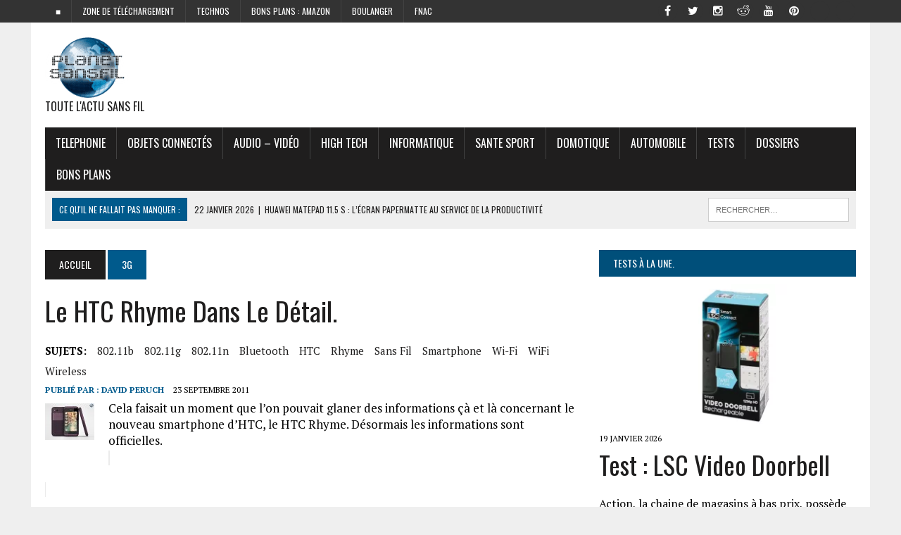

--- FILE ---
content_type: text/html; charset=UTF-8
request_url: https://www.planet-sansfil.com/wi-fi/le-htc-rhyme-dans-le-detail/
body_size: 31553
content:
<!DOCTYPE html>
<html class="no-js" lang="fr-FR" prefix="og: https://ogp.me/ns#">
<head>
<title>Le HTC Rhyme dans le détail. -</title><style id="rocket-critical-css">ul{box-sizing:border-box}:root{--wp--preset--font-size--normal:16px;--wp--preset--font-size--huge:42px}.screen-reader-text{clip:rect(1px,1px,1px,1px);word-wrap:normal!important;border:0;-webkit-clip-path:inset(50%);clip-path:inset(50%);height:1px;margin:-1px;overflow:hidden;padding:0;position:absolute;width:1px}#cookie-law-info-bar{font-size:15px;margin:0 auto;padding:12px 10px;position:absolute;text-align:center;box-sizing:border-box;width:100%;z-index:9999;display:none;left:0px;font-weight:300;box-shadow:0 -1px 10px 0 rgba(172,171,171,0.3)}#cookie-law-info-again{font-size:10pt;margin:0;padding:5px 10px;text-align:center;z-index:9999;box-shadow:#161616 2px 2px 5px 2px}#cookie-law-info-bar span{vertical-align:middle}.cli-plugin-button,.cli-plugin-button:visited{display:inline-block;padding:9px 12px;color:#fff;text-decoration:none;position:relative;margin-left:5px;text-decoration:none}.cli-plugin-button,.cli-plugin-button:visited,.medium.cli-plugin-button,.medium.cli-plugin-button:visited{font-size:13px;font-weight:400;line-height:1}.cli-plugin-button{margin-top:5px}.cli-bar-popup{-moz-background-clip:padding;-webkit-background-clip:padding;background-clip:padding-box;-webkit-border-radius:30px;-moz-border-radius:30px;border-radius:30px;padding:20px}.cli-container-fluid{padding-right:15px;padding-left:15px;margin-right:auto;margin-left:auto}.cli-row{display:-ms-flexbox;display:flex;-ms-flex-wrap:wrap;flex-wrap:wrap;margin-right:-15px;margin-left:-15px}.cli-align-items-stretch{-ms-flex-align:stretch!important;align-items:stretch!important}.cli-px-0{padding-left:0;padding-right:0}.cli-btn{font-size:14px;display:inline-block;font-weight:400;text-align:center;white-space:nowrap;vertical-align:middle;border:1px solid transparent;padding:.5rem 1.25rem;line-height:1;border-radius:.25rem}.cli-modal-backdrop{position:fixed;top:0;right:0;bottom:0;left:0;z-index:1040;background-color:#000;display:none}.cli-modal-backdrop.cli-fade{opacity:0}.cli-modal a{text-decoration:none}.cli-modal .cli-modal-dialog{position:relative;width:auto;margin:.5rem;font-family:-apple-system,BlinkMacSystemFont,"Segoe UI",Roboto,"Helvetica Neue",Arial,sans-serif,"Apple Color Emoji","Segoe UI Emoji","Segoe UI Symbol";font-size:1rem;font-weight:400;line-height:1.5;color:#212529;text-align:left;display:-ms-flexbox;display:flex;-ms-flex-align:center;align-items:center;min-height:calc(100% - (.5rem * 2))}@media (min-width:576px){.cli-modal .cli-modal-dialog{max-width:500px;margin:1.75rem auto;min-height:calc(100% - (1.75rem * 2))}}@media (min-width:992px){.cli-modal .cli-modal-dialog{max-width:900px}}.cli-modal-content{position:relative;display:-ms-flexbox;display:flex;-ms-flex-direction:column;flex-direction:column;width:100%;background-color:#fff;background-clip:padding-box;border-radius:.3rem;outline:0}.cli-modal .cli-modal-close{position:absolute;right:10px;top:10px;z-index:1;padding:0;background-color:transparent!important;border:0;-webkit-appearance:none;font-size:1.5rem;font-weight:700;line-height:1;color:#000;text-shadow:0 1px 0 #fff}.cli-switch{display:inline-block;position:relative;min-height:1px;padding-left:70px;font-size:14px}.cli-switch input[type="checkbox"]{display:none}.cli-switch .cli-slider{background-color:#e3e1e8;height:24px;width:50px;bottom:0;left:0;position:absolute;right:0;top:0}.cli-switch .cli-slider:before{background-color:#fff;bottom:2px;content:"";height:20px;left:2px;position:absolute;width:20px}.cli-switch input:checked+.cli-slider{background-color:#00acad}.cli-switch input:checked+.cli-slider:before{transform:translateX(26px)}.cli-switch .cli-slider{border-radius:34px}.cli-switch .cli-slider:before{border-radius:50%}.cli-tab-content{background:#ffffff}.cli-tab-content{width:100%;padding:30px}@media (max-width:767px){.cli-tab-content{padding:30px 10px}}.cli-container-fluid{padding-right:15px;padding-left:15px;margin-right:auto;margin-left:auto}.cli-row{display:-ms-flexbox;display:flex;-ms-flex-wrap:wrap;flex-wrap:wrap;margin-right:-15px;margin-left:-15px}.cli-align-items-stretch{-ms-flex-align:stretch!important;align-items:stretch!important}.cli-px-0{padding-left:0;padding-right:0}.cli-btn{font-size:14px;display:inline-block;font-weight:400;text-align:center;white-space:nowrap;vertical-align:middle;border:1px solid transparent;padding:.5rem 1.25rem;line-height:1;border-radius:.25rem}.cli-modal-backdrop{position:fixed;top:0;right:0;bottom:0;left:0;z-index:1040;background-color:#000;-webkit-transform:scale(0);transform:scale(0)}.cli-modal-backdrop.cli-fade{opacity:0}.cli-modal{position:fixed;top:0;right:0;bottom:0;left:0;z-index:99999;transform:scale(0);overflow:hidden;outline:0;display:none}.cli-modal a{text-decoration:none}.cli-modal .cli-modal-dialog{position:relative;width:auto;margin:.5rem;font-family:inherit;font-size:1rem;font-weight:400;line-height:1.5;color:#212529;text-align:left;display:-ms-flexbox;display:flex;-ms-flex-align:center;align-items:center;min-height:calc(100% - (.5rem * 2))}@media (min-width:576px){.cli-modal .cli-modal-dialog{max-width:500px;margin:1.75rem auto;min-height:calc(100% - (1.75rem * 2))}}.cli-modal-content{position:relative;display:-ms-flexbox;display:flex;-ms-flex-direction:column;flex-direction:column;width:100%;background-color:#fff;background-clip:padding-box;border-radius:.2rem;box-sizing:border-box;outline:0}.cli-switch{display:inline-block;position:relative;min-height:1px;padding-left:38px;font-size:14px}.cli-switch input[type="checkbox"]{display:none}.cli-switch .cli-slider{background-color:#e3e1e8;height:20px;width:38px;bottom:0;left:0;position:absolute;right:0;top:0}.cli-switch .cli-slider:before{background-color:#fff;bottom:2px;content:"";height:15px;left:3px;position:absolute;width:15px}.cli-switch input:checked+.cli-slider{background-color:#61a229}.cli-switch input:checked+.cli-slider:before{transform:translateX(18px)}.cli-switch .cli-slider{border-radius:34px;font-size:0}.cli-switch .cli-slider:before{border-radius:50%}.cli-tab-content{background:#ffffff}.cli-tab-content{width:100%;padding:5px 30px 5px 5px;box-sizing:border-box}@media (max-width:767px){.cli-tab-content{padding:30px 10px}}.cli-tab-footer .cli-btn{background-color:#00acad;padding:10px 15px;text-decoration:none}.cli-tab-footer .wt-cli-privacy-accept-btn{background-color:#61a229;color:#ffffff;border-radius:0}.cli-tab-footer{width:100%;text-align:right;padding:20px 0}.cli-col-12{width:100%}.cli-tab-header{display:flex;justify-content:space-between}.cli-tab-header a:before{width:10px;height:2px;left:0;top:calc(50% - 1px)}.cli-tab-header a:after{width:2px;height:10px;left:4px;top:calc(50% - 5px);-webkit-transform:none;transform:none}.cli-tab-header a:before{width:7px;height:7px;border-right:1px solid #4a6e78;border-bottom:1px solid #4a6e78;content:" ";transform:rotate(-45deg);margin-right:10px}.cli-tab-header a.cli-nav-link{position:relative;display:flex;align-items:center;font-size:14px;color:#000;text-transform:capitalize}.cli-tab-header{border-radius:5px;padding:12px 15px;background-color:#f2f2f2}.cli-modal .cli-modal-close{position:absolute;right:0;top:0;z-index:1;-webkit-appearance:none;width:40px;height:40px;padding:0;border-radius:50%;padding:10px;background:transparent;border:none;min-width:40px}.cli-tab-container h4{font-family:inherit;font-size:16px;margin-bottom:15px;margin:10px 0}#cliSettingsPopup .cli-tab-section-container{padding-top:12px}.cli-privacy-content-text{font-size:14px;line-height:1.4;margin-top:0;padding:0;color:#000}.cli-tab-content{display:none}.cli-tab-section .cli-tab-content{padding:10px 20px 5px 20px}.cli-tab-section{margin-top:5px}@media (min-width:992px){.cli-modal .cli-modal-dialog{max-width:645px}}.cli-switch .cli-slider:after{content:attr(data-cli-disable);position:absolute;right:50px;color:#000;font-size:12px;text-align:right;min-width:80px}.cli-switch input:checked+.cli-slider:after{content:attr(data-cli-enable)}.cli-privacy-overview:not(.cli-collapsed) .cli-privacy-content{max-height:60px;overflow:hidden}a.cli-privacy-readmore{font-size:12px;margin-top:12px;display:inline-block;padding-bottom:0;color:#000;text-decoration:underline}.cli-modal-footer{position:relative}a.cli-privacy-readmore:before{content:attr(data-readmore-text)}.cli-modal-close svg{fill:#000}.cli-tab-container .cli-row{max-height:500px;overflow-y:auto}.wt-cli-sr-only{display:none;font-size:16px}.cli-bar-container{float:none;margin:0 auto;display:-webkit-box;display:-moz-box;display:-ms-flexbox;display:-webkit-flex;display:flex;justify-content:space-between;-webkit-box-align:center;-moz-box-align:center;-ms-flex-align:center;-webkit-align-items:center;align-items:center}.cli-bar-btn_container{margin-left:20px;display:-webkit-box;display:-moz-box;display:-ms-flexbox;display:-webkit-flex;display:flex;-webkit-box-align:center;-moz-box-align:center;-ms-flex-align:center;-webkit-align-items:center;align-items:center;flex-wrap:nowrap}.cli-bar-btn_container a{white-space:nowrap}.cli-style-v2{font-size:11pt;line-height:18px;font-weight:normal}.cli-style-v2 .cli-bar-message{width:70%;text-align:left}.cli-style-v2 .cli-bar-btn_container .cli_action_button,.cli-style-v2 .cli-bar-btn_container .cli_settings_button{margin-left:5px}.cli-style-v2 .cli-bar-btn_container .cli-plugin-button{margin-top:5px;margin-bottom:5px}@media (max-width:985px){.cli-style-v2 .cli-bar-message{width:100%}.cli-style-v2.cli-bar-container{justify-content:left;flex-wrap:wrap}.cli-style-v2 .cli-bar-btn_container{margin-left:0px;margin-top:10px}}.wt-cli-privacy-overview-actions{padding-bottom:0}@media only screen and (max-width:479px) and (min-width:320px){.cli-style-v2 .cli-bar-btn_container{flex-wrap:wrap}}.wt-cli-cookie-description{font-size:14px;line-height:1.4;margin-top:0;padding:0;color:#000}html,body,div,span,iframe,h1,h2,h3,h4,p,a,img,ins,i,ul,li,form,label,article,aside,header,nav,section{margin:0;padding:0;border:0;font-size:100%;font:inherit;vertical-align:baseline}article,aside,header,nav,section{display:block}ul{list-style:none}html{font-size:100%;-ms-text-size-adjust:none;-webkit-text-size-adjust:none}body{font-family:"PT Serif",Georgia,Times,"Times New Roman",serif;font-size:16px;font-size:1.0rem;line-height:1.6;word-wrap:break-word;background:#efefef}#mh-wrapper{width:90%;max-width:1180px;margin:0 auto;padding:0 20px 20px;overflow:hidden;background:#fff}.wrapper-inner{width:90%;max-width:1180px;margin:0 auto}#main-content{display:block;width:65.83%}.mh-sidebar{display:block;float:left;width:31.66%}.mh-right-sb #main-content{float:left;margin-right:2.5%}.mh-section{clear:both;padding:0;margin:0}.mh-separator{margin-bottom:20px;padding-bottom:10px;border:0;border-bottom:1px dotted #cdcdcd}.clearfix{display:block}.clearfix:after{content:".";display:block;clear:both;visibility:hidden;line-height:0;height:0;margin:0;padding:0}h1{font-size:36px;font-size:2.25rem}h2{font-size:28px;font-size:1.75rem}h3{font-size:24px;font-size:1.5rem}h4{font-size:20px;font-size:1.25rem}h1,h2,h3,h4{line-height:1.3;font-weight:400;color:#1f1e1e}i{font-style:italic}a{text-decoration:none;color:#1f1e1e}.header-nav,.header-sub,h1,h2,h3,h4,.breadcrumb,.menu-item,.button{font-family:'Oswald',Helvetica,Arial,sans-serif}.mh-col{display:block;float:left;margin-left:2.5%}.mh-col:first-child{margin-left:0}.mh-group:before,.mh-group:after{content:"";display:table}.mh-group:after{clear:both}.mh-2-3{width:65.83%}.mh-1-3{width:31.66%}.header-top{background:#333;line-height:1}.mh-header{margin-bottom:30px}.header-wrap{padding:20px 0}.logo-tagline{font-size:16px;font-size:1.0rem;text-transform:uppercase}.header-sub{display:block;padding:10px;text-transform:uppercase;overflow:hidden;background:#efefef}.header-search{float:right}.news-ticker{height:33px;font-size:12px;line-height:33px;overflow:hidden}.ticker-title{float:left;color:#fff;padding:0 10px;background:#005a8c}.ticker-item{display:block;padding:0 10px;overflow:hidden}.ticker-item-separator{margin:0 3px}.header-nav{float:left;width:50%;font-size:12px;font-size:0.75rem;text-transform:uppercase}.header-nav li{float:left;position:relative;border-left:1px solid #424242}.header-nav li:first-child{border:none}.header-nav li a{display:block;color:#fff;padding:10px 15px;padding:0.625rem 0.9375rem;text-decoration:none}.header-nav ul ul{display:none;position:absolute}.header-nav ul ul li{width:13em;border:none}.main-nav{background:#1f1e1e;text-transform:uppercase}.main-nav li{float:left;position:relative;border-left:1px solid #424242}.main-nav li:first-child{border:none}.main-nav li a{display:block;color:#fff;padding:10px 15px;padding:0.625rem 0.9375rem;text-decoration:none}.main-nav ul ul{display:none;position:absolute;font-size:12px;font-size:0.75rem}.main-nav ul ul li{width:13em;border:none}.social-nav{float:right;width:50%;overflow:hidden}.social-nav .screen-reader-text{position:absolute;top:-9999rem;left:-9999rem}.social-nav .fa-stack{font-size:16px;font-size:1rem}.social-nav .fa-mh-social{color:#fff}.social-nav a{color:#333}.social-nav ul{list-style-type:none;margin:0;text-align:right}.social-nav ul li{display:inline-block}.social-nav li a[href*="facebook.com"] .fa-mh-social:before{content:'\f09a'}.social-nav li a[href*="instagram.com"] .fa-mh-social:before{content:'\f16d'}.social-nav li a[href*="pinterest.com"] .fa-mh-social:before{content:'\f0d2'}.social-nav li a[href*="reddit.com"] .fa-mh-social:before{content:'\f1a1'}.social-nav li a[href*="twitter.com"] .fa-mh-social:before{content:'\f099'}.social-nav li a[href*="youtube.com"] .fa-mh-social:before{content:'\f167'}.breadcrumb{font-size:14px;font-size:0.875rem;margin-bottom:20px;text-transform:uppercase}.breadcrumb a{display:inline-block;color:#fff;padding:10px 20px;background:#005a8c}.breadcrumb .bc-home{background:#1f1e1e}.entry-title{font-size:38px;font-size:2.375rem;margin-bottom:20px;text-transform:capitalize}.entry-thumbnail{margin-bottom:20px}.entry-meta{font-size:12px;font-size:0.75rem;margin-bottom:5px;text-transform:uppercase}.entry-tags{display:block;overflow:hidden;font-size:15px;font-size:0.9375rem}.entry-tags span{font-weight:900;margin-right:15px}.entry-tags a{display:inline-block;margin:0 15px 5px 0;text-transform:capitalize}.content-grid-separator{display:none}#cancel-comment-reply-link{margin-left:20px;font-size:12px;font-size:0.75rem;font-weight:400;background:#ccc;padding:5px;padding:0.3125rem;color:#fff}input{font-size:12px;font-size:0.75rem;padding:5px;padding:0.3125rem;border:1px solid #d7d8d8}input[type=submit]{color:#fff;padding:14px;background:#005a8c;display:inline-block;border:0;-webkit-appearance:none;-webkit-border-radius:0;border-radius:0}img{max-width:100%;width:auto\9;height:auto;vertical-align:bottom}.search-form{float:right}.search-form input{min-width:200px;font-size:11px;line-height:1;color:#1f1e1e;text-transform:uppercase}.search-form .search-submit{display:none}.search-form .screen-reader-text{position:absolute;left:-9999px;overflow:hidden}.search-form .search-field{background:#fff;border:1px solid #cdcdcd;margin:0;padding:10px;position:relative;-webkit-appearance:none;-webkit-border-radius:0;border-radius:0}.button{display:block}.button span{font-size:14px;font-size:0.875rem;color:#fff;background:#005a8c;padding:15px;margin:15px 0 10px 0;text-transform:uppercase;display:inline-block}.sb-widget{margin-bottom:30px;margin-bottom:1.875rem;overflow:hidden}.widget-title{font-size:14px;font-size:0.875rem;font-weight:400;color:#fff;background:#004f7a;padding:10px 0;margin-bottom:10px;text-transform:uppercase;overflow:hidden}.widget-title a{color:#fff}.widget-title span{padding:20px;background:#004f7a}.mh-cp-widget .mh-separator:last-child{margin-bottom:0}.cp-thumb-xl{margin-bottom:5px}.cp-title-xl{font-size:36px;font-size:2.25rem}.cp-excerpt-xl{margin-top:20px}.header-ad .textwidget{text-align:right}@media only screen and (max-width:980px){#mh-wrapper,.wrapper-inner{max-width:777px}.header-ad .textwidget{text-align:center;margin-top:20px}.logo-wrap{text-align:center}.mh-right-sb #main-content,.mh-col{margin:0}#main-content,.mh-sidebar,.mh-2-3,.mh-1-3{width:100%}.news-ticker{width:65.83%}.header-search{width:31.66%}.mh-sidebar .cp-thumb-xl{text-align:center;background:#efefef}}@media only screen and (max-width:767px){.news-ticker{display:none}.header-search{width:100%}.search-form{float:none;margin:0 auto;text-align:center}.search-form input{width:90%;max-width:300px}.mh-cp-widget .cp-thumb-xl{text-align:center;background:#efefef}.content-grid-separator{display:block}.content-grid-separator{padding:0}}@media only screen and (max-width:580px){#mh-wrapper,.wrapper-inner{width:85%}.header-nav,.social-nav{float:none;width:100%;margin:0}.header-nav ul{display:table;margin:0 auto}.social-nav ul{text-align:center}}@media only screen and (max-width:420px){#mh-wrapper,.wrapper-inner{min-width:160px}.header-ad .textwidget{margin-top:10px}.logo-tagline{font-size:12px;font-size:0.75rem;margin-bottom:10px}}</style><link rel="preload" href="https://www.planet-sansfil.com/wp-content/cache/min/1/e246040eba2dbb8f81dec1101756b505.css" data-rocket-async="style" as="style" onload="this.onload=null;this.rel='stylesheet'" data-minify="1" />
	
	<!-- 9334f2e7821f9f71 -->
	<!-- code pour Rocketinks -->
	
	<meta name="publisuites-verify-code" content="aHR0cHM6Ly93d3cucGxhbmV0LXNhbnNmaWwuY29t" />
	
	
<meta http-equiv="refresh" content="3000">
<meta charset="UTF-8">

<meta name="viewport" content="width=device-width, initial-scale=1.0">

<link rel="profile" href="http://gmpg.org/xfn/11" />
<link rel="pingback" href="https://www.planet-sansfil.com/xmlrpc.php" />
<meta name="p:domain_verify" content="f37e912255579692401882b943a7e887"/>  <!pinterest validate>
	<style>img:is([sizes="auto" i], [sizes^="auto," i]) { contain-intrinsic-size: 3000px 1500px }</style>
	
<!-- Open Graph Meta Tags generated by Blog2Social 873 - https://www.blog2social.com -->
<meta property="og:title" content="Le HTC Rhyme dans le détail."/>
<meta property="og:description" content="Cela faisait un moment que l’on pouvait glaner des informations çà et là concernant le nouveau smartphone d’HTC, le HTC Rhyme. Désormais les information"/>
<meta property="og:url" content="/wi-fi/le-htc-rhyme-dans-le-detail/"/>
<meta property="og:image" content="http://www.planet-sansfil.com/wp-content/uploads/2011/09/htc-rhyme-70x52.jpg"/>
<meta property="og:image:width" content="70" />
<meta property="og:image:height" content="52" />
<meta property="og:image:type" content="image/jpeg" />
<meta property="og:type" content="article"/>
<meta property="og:article:published_time" content="2011-09-23 11:33:51"/>
<meta property="og:article:modified_time" content="2011-09-23 11:33:51"/>
<meta property="og:article:tag" content="802.11b"/>
<meta property="og:article:tag" content="802.11g"/>
<meta property="og:article:tag" content="802.11n"/>
<meta property="og:article:tag" content="Bluetooth"/>
<meta property="og:article:tag" content="HTC"/>
<meta property="og:article:tag" content="Rhyme"/>
<meta property="og:article:tag" content="sans fil"/>
<meta property="og:article:tag" content="smartphone"/>
<meta property="og:article:tag" content="Wi-Fi"/>
<meta property="og:article:tag" content="WiFi"/>
<meta property="og:article:tag" content="Wireless"/>
<!-- Open Graph Meta Tags generated by Blog2Social 873 - https://www.blog2social.com -->

<!-- Twitter Card generated by Blog2Social 873 - https://www.blog2social.com -->
<meta name="twitter:card" content="summary">
<meta name="twitter:title" content="Le HTC Rhyme dans le détail."/>
<meta name="twitter:description" content="Cela faisait un moment que l’on pouvait glaner des informations çà et là concernant le nouveau smartphone d’HTC, le HTC Rhyme. Désormais les information"/>
<meta name="twitter:image" content="http://www.planet-sansfil.com/wp-content/uploads/2011/09/htc-rhyme-70x52.jpg"/>
<!-- Twitter Card generated by Blog2Social 873 - https://www.blog2social.com -->
<meta name="author" content="David Peruch"/>

<!-- Optimisation des moteurs de recherche par Rank Math PRO - https://rankmath.com/ -->
<meta name="description" content="Ainsi on apprend que ce nouveau venu chez HTC est doté d’un écran 3.7 pouces WYGA tactile accompagné d’une caméra arrière de 5Mpixels avec Flash LED. Une"/>
<meta name="robots" content="follow, index, max-snippet:-1, max-video-preview:-1, max-image-preview:large"/>
<link rel="canonical" href="https://www.planet-sansfil.com/wi-fi/le-htc-rhyme-dans-le-detail/" />
<meta property="og:locale" content="fr_FR" />
<meta property="og:type" content="article" />
<meta property="og:title" content="Le HTC Rhyme dans le détail. -" />
<meta property="og:description" content="Ainsi on apprend que ce nouveau venu chez HTC est doté d’un écran 3.7 pouces WYGA tactile accompagné d’une caméra arrière de 5Mpixels avec Flash LED. Une" />
<meta property="og:url" content="https://www.planet-sansfil.com/wi-fi/le-htc-rhyme-dans-le-detail/" />
<meta property="og:site_name" content="Planet Sans fil" />
<meta property="article:publisher" content="https://www.facebook.com/planetsansfilpage/" />
<meta property="article:tag" content="802.11b" />
<meta property="article:tag" content="802.11g" />
<meta property="article:tag" content="802.11n" />
<meta property="article:tag" content="Bluetooth" />
<meta property="article:tag" content="HTC" />
<meta property="article:tag" content="Rhyme" />
<meta property="article:tag" content="sans fil" />
<meta property="article:tag" content="smartphone" />
<meta property="article:tag" content="Wi-Fi" />
<meta property="article:tag" content="WiFi" />
<meta property="article:tag" content="Wireless" />
<meta property="article:section" content="3G" />
<meta property="og:image" content="http://www.planet-sansfil.com/wp-content/uploads/2011/09/htc-rhyme-70x52.jpg" />
<meta property="og:image:alt" content="Le HTC Rhyme dans le détail." />
<meta property="article:published_time" content="2011-09-23T11:33:51+01:00" />
<meta name="twitter:card" content="summary_large_image" />
<meta name="twitter:title" content="Le HTC Rhyme dans le détail. -" />
<meta name="twitter:description" content="Ainsi on apprend que ce nouveau venu chez HTC est doté d’un écran 3.7 pouces WYGA tactile accompagné d’une caméra arrière de 5Mpixels avec Flash LED. Une" />
<meta name="twitter:site" content="@planetsansfil" />
<meta name="twitter:creator" content="@planetsansfil" />
<meta name="twitter:image" content="http://www.planet-sansfil.com/wp-content/uploads/2011/09/htc-rhyme-70x52.jpg" />
<meta name="twitter:label1" content="Écrit par" />
<meta name="twitter:data1" content="David Peruch" />
<meta name="twitter:label2" content="Temps de lecture" />
<meta name="twitter:data2" content="Moins d’une minute" />
<script type="application/ld+json" class="rank-math-schema-pro">{"@context":"https://schema.org","@graph":[{"@type":["Organization"],"@id":"https://www.planet-sansfil.com/#organization","name":"Planet Sans fil","url":"https://www.planet-sansfil.com","sameAs":["https://www.facebook.com/planetsansfilpage/","https://twitter.com/planetsansfil"],"logo":{"@type":"ImageObject","@id":"https://www.planet-sansfil.com/#logo","url":"https://www.planet-sansfil.com/wp-content/uploads/2016/05/cropped-PSF-Logo-King-Size-e1425030705406.png","contentUrl":"https://www.planet-sansfil.com/wp-content/uploads/2016/05/cropped-PSF-Logo-King-Size-e1425030705406.png","caption":"Planet Sans fil","inLanguage":"fr-FR","width":"120","height":"89"}},{"@type":"WebSite","@id":"https://www.planet-sansfil.com/#website","url":"https://www.planet-sansfil.com","name":"Planet Sans fil","alternateName":"PSF","publisher":{"@id":"https://www.planet-sansfil.com/#organization"},"inLanguage":"fr-FR"},{"@type":"ImageObject","@id":"http://www.planet-sansfil.com/wp-content/uploads/2011/09/htc-rhyme-70x52.jpg","url":"http://www.planet-sansfil.com/wp-content/uploads/2011/09/htc-rhyme-70x52.jpg","width":"200","height":"200","inLanguage":"fr-FR"},{"@type":"WebPage","@id":"https://www.planet-sansfil.com/wi-fi/le-htc-rhyme-dans-le-detail/#webpage","url":"https://www.planet-sansfil.com/wi-fi/le-htc-rhyme-dans-le-detail/","name":"Le HTC Rhyme dans le d\u00e9tail. -","datePublished":"2011-09-23T11:33:51+01:00","dateModified":"2011-09-23T11:33:51+01:00","isPartOf":{"@id":"https://www.planet-sansfil.com/#website"},"primaryImageOfPage":{"@id":"http://www.planet-sansfil.com/wp-content/uploads/2011/09/htc-rhyme-70x52.jpg"},"inLanguage":"fr-FR"},{"@type":"Person","@id":"https://www.planet-sansfil.com/author/david-peruch/","name":"David Peruch","url":"https://www.planet-sansfil.com/author/david-peruch/","image":{"@type":"ImageObject","@id":"https://secure.gravatar.com/avatar/b3f1ce1981a7c5f1243603c3d57d474b5cba081042ee24d664b05470f379692d?s=96&amp;d=mm&amp;r=g","url":"https://secure.gravatar.com/avatar/b3f1ce1981a7c5f1243603c3d57d474b5cba081042ee24d664b05470f379692d?s=96&amp;d=mm&amp;r=g","caption":"David Peruch","inLanguage":"fr-FR"},"worksFor":{"@id":"https://www.planet-sansfil.com/#organization"}},{"@type":"NewsArticle","headline":"Le HTC Rhyme dans le d\u00e9tail. -","datePublished":"2011-09-23T11:33:51+01:00","dateModified":"2011-09-23T11:33:51+01:00","author":{"@id":"https://www.planet-sansfil.com/author/david-peruch/","name":"David Peruch"},"publisher":{"@id":"https://www.planet-sansfil.com/#organization"},"description":"Ainsi on apprend que ce nouveau venu chez HTC est dot\u00e9 d\u2019un \u00e9cran 3.7 pouces WYGA tactile accompagn\u00e9 d\u2019une cam\u00e9ra arri\u00e8re de 5Mpixels avec Flash LED. Une","copyrightYear":"2011","copyrightHolder":{"@id":"https://www.planet-sansfil.com/#organization"},"name":"Le HTC Rhyme dans le d\u00e9tail. -","@id":"https://www.planet-sansfil.com/wi-fi/le-htc-rhyme-dans-le-detail/#richSnippet","isPartOf":{"@id":"https://www.planet-sansfil.com/wi-fi/le-htc-rhyme-dans-le-detail/#webpage"},"image":{"@id":"http://www.planet-sansfil.com/wp-content/uploads/2011/09/htc-rhyme-70x52.jpg"},"inLanguage":"fr-FR","mainEntityOfPage":{"@id":"https://www.planet-sansfil.com/wi-fi/le-htc-rhyme-dans-le-detail/#webpage"}}]}</script>
<!-- /Extension Rank Math WordPress SEO -->

<link rel='dns-prefetch' href='//maxcdn.bootstrapcdn.com' />
<link rel='dns-prefetch' href='//fonts.googleapis.com' />
<link href='https://fonts.gstatic.com' crossorigin rel='preconnect' />
<link rel="alternate" type="application/rss+xml" title=" &raquo; Flux" href="https://www.planet-sansfil.com/feed/" />
<link rel="alternate" type="application/rss+xml" title=" &raquo; Flux des commentaires" href="https://www.planet-sansfil.com/comments/feed/" />
<link rel="alternate" type="application/rss+xml" title=" &raquo; Le HTC Rhyme dans le détail. Flux des commentaires" href="https://www.planet-sansfil.com/wi-fi/le-htc-rhyme-dans-le-detail/feed/" />
<style id='wp-emoji-styles-inline-css' type='text/css'>

	img.wp-smiley, img.emoji {
		display: inline !important;
		border: none !important;
		box-shadow: none !important;
		height: 1em !important;
		width: 1em !important;
		margin: 0 0.07em !important;
		vertical-align: -0.1em !important;
		background: none !important;
		padding: 0 !important;
	}
</style>

<style id='classic-theme-styles-inline-css' type='text/css'>
/*! This file is auto-generated */
.wp-block-button__link{color:#fff;background-color:#32373c;border-radius:9999px;box-shadow:none;text-decoration:none;padding:calc(.667em + 2px) calc(1.333em + 2px);font-size:1.125em}.wp-block-file__button{background:#32373c;color:#fff;text-decoration:none}
</style>
<style id='global-styles-inline-css' type='text/css'>
:root{--wp--preset--aspect-ratio--square: 1;--wp--preset--aspect-ratio--4-3: 4/3;--wp--preset--aspect-ratio--3-4: 3/4;--wp--preset--aspect-ratio--3-2: 3/2;--wp--preset--aspect-ratio--2-3: 2/3;--wp--preset--aspect-ratio--16-9: 16/9;--wp--preset--aspect-ratio--9-16: 9/16;--wp--preset--color--black: #000000;--wp--preset--color--cyan-bluish-gray: #abb8c3;--wp--preset--color--white: #ffffff;--wp--preset--color--pale-pink: #f78da7;--wp--preset--color--vivid-red: #cf2e2e;--wp--preset--color--luminous-vivid-orange: #ff6900;--wp--preset--color--luminous-vivid-amber: #fcb900;--wp--preset--color--light-green-cyan: #7bdcb5;--wp--preset--color--vivid-green-cyan: #00d084;--wp--preset--color--pale-cyan-blue: #8ed1fc;--wp--preset--color--vivid-cyan-blue: #0693e3;--wp--preset--color--vivid-purple: #9b51e0;--wp--preset--gradient--vivid-cyan-blue-to-vivid-purple: linear-gradient(135deg,rgba(6,147,227,1) 0%,rgb(155,81,224) 100%);--wp--preset--gradient--light-green-cyan-to-vivid-green-cyan: linear-gradient(135deg,rgb(122,220,180) 0%,rgb(0,208,130) 100%);--wp--preset--gradient--luminous-vivid-amber-to-luminous-vivid-orange: linear-gradient(135deg,rgba(252,185,0,1) 0%,rgba(255,105,0,1) 100%);--wp--preset--gradient--luminous-vivid-orange-to-vivid-red: linear-gradient(135deg,rgba(255,105,0,1) 0%,rgb(207,46,46) 100%);--wp--preset--gradient--very-light-gray-to-cyan-bluish-gray: linear-gradient(135deg,rgb(238,238,238) 0%,rgb(169,184,195) 100%);--wp--preset--gradient--cool-to-warm-spectrum: linear-gradient(135deg,rgb(74,234,220) 0%,rgb(151,120,209) 20%,rgb(207,42,186) 40%,rgb(238,44,130) 60%,rgb(251,105,98) 80%,rgb(254,248,76) 100%);--wp--preset--gradient--blush-light-purple: linear-gradient(135deg,rgb(255,206,236) 0%,rgb(152,150,240) 100%);--wp--preset--gradient--blush-bordeaux: linear-gradient(135deg,rgb(254,205,165) 0%,rgb(254,45,45) 50%,rgb(107,0,62) 100%);--wp--preset--gradient--luminous-dusk: linear-gradient(135deg,rgb(255,203,112) 0%,rgb(199,81,192) 50%,rgb(65,88,208) 100%);--wp--preset--gradient--pale-ocean: linear-gradient(135deg,rgb(255,245,203) 0%,rgb(182,227,212) 50%,rgb(51,167,181) 100%);--wp--preset--gradient--electric-grass: linear-gradient(135deg,rgb(202,248,128) 0%,rgb(113,206,126) 100%);--wp--preset--gradient--midnight: linear-gradient(135deg,rgb(2,3,129) 0%,rgb(40,116,252) 100%);--wp--preset--font-size--small: 13px;--wp--preset--font-size--medium: 20px;--wp--preset--font-size--large: 36px;--wp--preset--font-size--x-large: 42px;--wp--preset--spacing--20: 0.44rem;--wp--preset--spacing--30: 0.67rem;--wp--preset--spacing--40: 1rem;--wp--preset--spacing--50: 1.5rem;--wp--preset--spacing--60: 2.25rem;--wp--preset--spacing--70: 3.38rem;--wp--preset--spacing--80: 5.06rem;--wp--preset--shadow--natural: 6px 6px 9px rgba(0, 0, 0, 0.2);--wp--preset--shadow--deep: 12px 12px 50px rgba(0, 0, 0, 0.4);--wp--preset--shadow--sharp: 6px 6px 0px rgba(0, 0, 0, 0.2);--wp--preset--shadow--outlined: 6px 6px 0px -3px rgba(255, 255, 255, 1), 6px 6px rgba(0, 0, 0, 1);--wp--preset--shadow--crisp: 6px 6px 0px rgba(0, 0, 0, 1);}:where(.is-layout-flex){gap: 0.5em;}:where(.is-layout-grid){gap: 0.5em;}body .is-layout-flex{display: flex;}.is-layout-flex{flex-wrap: wrap;align-items: center;}.is-layout-flex > :is(*, div){margin: 0;}body .is-layout-grid{display: grid;}.is-layout-grid > :is(*, div){margin: 0;}:where(.wp-block-columns.is-layout-flex){gap: 2em;}:where(.wp-block-columns.is-layout-grid){gap: 2em;}:where(.wp-block-post-template.is-layout-flex){gap: 1.25em;}:where(.wp-block-post-template.is-layout-grid){gap: 1.25em;}.has-black-color{color: var(--wp--preset--color--black) !important;}.has-cyan-bluish-gray-color{color: var(--wp--preset--color--cyan-bluish-gray) !important;}.has-white-color{color: var(--wp--preset--color--white) !important;}.has-pale-pink-color{color: var(--wp--preset--color--pale-pink) !important;}.has-vivid-red-color{color: var(--wp--preset--color--vivid-red) !important;}.has-luminous-vivid-orange-color{color: var(--wp--preset--color--luminous-vivid-orange) !important;}.has-luminous-vivid-amber-color{color: var(--wp--preset--color--luminous-vivid-amber) !important;}.has-light-green-cyan-color{color: var(--wp--preset--color--light-green-cyan) !important;}.has-vivid-green-cyan-color{color: var(--wp--preset--color--vivid-green-cyan) !important;}.has-pale-cyan-blue-color{color: var(--wp--preset--color--pale-cyan-blue) !important;}.has-vivid-cyan-blue-color{color: var(--wp--preset--color--vivid-cyan-blue) !important;}.has-vivid-purple-color{color: var(--wp--preset--color--vivid-purple) !important;}.has-black-background-color{background-color: var(--wp--preset--color--black) !important;}.has-cyan-bluish-gray-background-color{background-color: var(--wp--preset--color--cyan-bluish-gray) !important;}.has-white-background-color{background-color: var(--wp--preset--color--white) !important;}.has-pale-pink-background-color{background-color: var(--wp--preset--color--pale-pink) !important;}.has-vivid-red-background-color{background-color: var(--wp--preset--color--vivid-red) !important;}.has-luminous-vivid-orange-background-color{background-color: var(--wp--preset--color--luminous-vivid-orange) !important;}.has-luminous-vivid-amber-background-color{background-color: var(--wp--preset--color--luminous-vivid-amber) !important;}.has-light-green-cyan-background-color{background-color: var(--wp--preset--color--light-green-cyan) !important;}.has-vivid-green-cyan-background-color{background-color: var(--wp--preset--color--vivid-green-cyan) !important;}.has-pale-cyan-blue-background-color{background-color: var(--wp--preset--color--pale-cyan-blue) !important;}.has-vivid-cyan-blue-background-color{background-color: var(--wp--preset--color--vivid-cyan-blue) !important;}.has-vivid-purple-background-color{background-color: var(--wp--preset--color--vivid-purple) !important;}.has-black-border-color{border-color: var(--wp--preset--color--black) !important;}.has-cyan-bluish-gray-border-color{border-color: var(--wp--preset--color--cyan-bluish-gray) !important;}.has-white-border-color{border-color: var(--wp--preset--color--white) !important;}.has-pale-pink-border-color{border-color: var(--wp--preset--color--pale-pink) !important;}.has-vivid-red-border-color{border-color: var(--wp--preset--color--vivid-red) !important;}.has-luminous-vivid-orange-border-color{border-color: var(--wp--preset--color--luminous-vivid-orange) !important;}.has-luminous-vivid-amber-border-color{border-color: var(--wp--preset--color--luminous-vivid-amber) !important;}.has-light-green-cyan-border-color{border-color: var(--wp--preset--color--light-green-cyan) !important;}.has-vivid-green-cyan-border-color{border-color: var(--wp--preset--color--vivid-green-cyan) !important;}.has-pale-cyan-blue-border-color{border-color: var(--wp--preset--color--pale-cyan-blue) !important;}.has-vivid-cyan-blue-border-color{border-color: var(--wp--preset--color--vivid-cyan-blue) !important;}.has-vivid-purple-border-color{border-color: var(--wp--preset--color--vivid-purple) !important;}.has-vivid-cyan-blue-to-vivid-purple-gradient-background{background: var(--wp--preset--gradient--vivid-cyan-blue-to-vivid-purple) !important;}.has-light-green-cyan-to-vivid-green-cyan-gradient-background{background: var(--wp--preset--gradient--light-green-cyan-to-vivid-green-cyan) !important;}.has-luminous-vivid-amber-to-luminous-vivid-orange-gradient-background{background: var(--wp--preset--gradient--luminous-vivid-amber-to-luminous-vivid-orange) !important;}.has-luminous-vivid-orange-to-vivid-red-gradient-background{background: var(--wp--preset--gradient--luminous-vivid-orange-to-vivid-red) !important;}.has-very-light-gray-to-cyan-bluish-gray-gradient-background{background: var(--wp--preset--gradient--very-light-gray-to-cyan-bluish-gray) !important;}.has-cool-to-warm-spectrum-gradient-background{background: var(--wp--preset--gradient--cool-to-warm-spectrum) !important;}.has-blush-light-purple-gradient-background{background: var(--wp--preset--gradient--blush-light-purple) !important;}.has-blush-bordeaux-gradient-background{background: var(--wp--preset--gradient--blush-bordeaux) !important;}.has-luminous-dusk-gradient-background{background: var(--wp--preset--gradient--luminous-dusk) !important;}.has-pale-ocean-gradient-background{background: var(--wp--preset--gradient--pale-ocean) !important;}.has-electric-grass-gradient-background{background: var(--wp--preset--gradient--electric-grass) !important;}.has-midnight-gradient-background{background: var(--wp--preset--gradient--midnight) !important;}.has-small-font-size{font-size: var(--wp--preset--font-size--small) !important;}.has-medium-font-size{font-size: var(--wp--preset--font-size--medium) !important;}.has-large-font-size{font-size: var(--wp--preset--font-size--large) !important;}.has-x-large-font-size{font-size: var(--wp--preset--font-size--x-large) !important;}
:where(.wp-block-post-template.is-layout-flex){gap: 1.25em;}:where(.wp-block-post-template.is-layout-grid){gap: 1.25em;}
:where(.wp-block-columns.is-layout-flex){gap: 2em;}:where(.wp-block-columns.is-layout-grid){gap: 2em;}
:root :where(.wp-block-pullquote){font-size: 1.5em;line-height: 1.6;}
</style>








<style id='ez-toc-inline-css' type='text/css'>
div#ez-toc-container .ez-toc-title {font-size: 120%;}div#ez-toc-container .ez-toc-title {font-weight: 500;}div#ez-toc-container ul li , div#ez-toc-container ul li a {font-size: 95%;}div#ez-toc-container ul li , div#ez-toc-container ul li a {font-weight: 500;}div#ez-toc-container nav ul ul li {font-size: 90%;}div#ez-toc-container {background: #fff;border: 1px solid #ddd;}div#ez-toc-container p.ez-toc-title , #ez-toc-container .ez_toc_custom_title_icon , #ez-toc-container .ez_toc_custom_toc_icon {color: #999;}div#ez-toc-container ul.ez-toc-list a {color: #428bca;}div#ez-toc-container ul.ez-toc-list a:hover {color: #2a6496;}div#ez-toc-container ul.ez-toc-list a:visited {color: #428bca;}.ez-toc-counter nav ul li a::before {color: ;}.ez-toc-box-title {font-weight: bold; margin-bottom: 10px; text-align: center; text-transform: uppercase; letter-spacing: 1px; color: #666; padding-bottom: 5px;position:absolute;top:-4%;left:5%;background-color: inherit;transition: top 0.3s ease;}.ez-toc-box-title.toc-closed {top:-25%;}
.ez-toc-container-direction {direction: ltr;}.ez-toc-counter ul{counter-reset: item ;}.ez-toc-counter nav ul li a::before {content: counters(item, '.', decimal) '. ';display: inline-block;counter-increment: item;flex-grow: 0;flex-shrink: 0;margin-right: .2em; float: left; }.ez-toc-widget-direction {direction: ltr;}.ez-toc-widget-container ul{counter-reset: item ;}.ez-toc-widget-container nav ul li a::before {content: counters(item, '.', decimal) '. ';display: inline-block;counter-increment: item;flex-grow: 0;flex-shrink: 0;margin-right: .2em; float: left; }
</style>

<link rel='preload'  href='//maxcdn.bootstrapcdn.com/font-awesome/4.2.0/css/font-awesome.min.css' data-rocket-async="style" as="style" onload="this.onload=null;this.rel='stylesheet'" type='text/css' media='all' />
<link rel='preload'  href='//fonts.googleapis.com/css?family=PT+Serif:300,400,400italic,600,700|Oswald:300,400,400italic,600,700&#038;display=swap' data-rocket-async="style" as="style" onload="this.onload=null;this.rel='stylesheet'" type='text/css' media='all' />

<script type="text/javascript" src="https://www.planet-sansfil.com/wp-includes/js/jquery/jquery.min.js?ver=3.7.1" id="jquery-core-js"></script>











<link rel="https://api.w.org/" href="https://www.planet-sansfil.com/wp-json/" /><link rel="alternate" title="JSON" type="application/json" href="https://www.planet-sansfil.com/wp-json/wp/v2/posts/18712" /><link rel="EditURI" type="application/rsd+xml" title="RSD" href="https://www.planet-sansfil.com/xmlrpc.php?rsd" />
<meta name="generator" content="WordPress 6.8.3" />
<link rel='shortlink' href='https://www.planet-sansfil.com/?p=18712' />
<link rel="alternate" title="oEmbed (JSON)" type="application/json+oembed" href="https://www.planet-sansfil.com/wp-json/oembed/1.0/embed?url=https%3A%2F%2Fwww.planet-sansfil.com%2Fwi-fi%2Fle-htc-rhyme-dans-le-detail%2F" />
<link rel="alternate" title="oEmbed (XML)" type="text/xml+oembed" href="https://www.planet-sansfil.com/wp-json/oembed/1.0/embed?url=https%3A%2F%2Fwww.planet-sansfil.com%2Fwi-fi%2Fle-htc-rhyme-dans-le-detail%2F&#038;format=xml" />
<style type="text/css">.aawp .aawp-tb__row--highlight{background-color:#256aaf;}.aawp .aawp-tb__row--highlight{color:#fff;}.aawp .aawp-tb__row--highlight a{color:#fff;}</style><!--[if lt IE 9]>
<script src="http://css3-mediaqueries-js.googlecode.com/svn/trunk/css3-mediaqueries.js"></script>
<![endif]-->
<meta name="affilizz-media" content="67dd4faccd59fd19df8f5e08" />
<link rel="icon" href="https://www.planet-sansfil.com/wp-content/uploads/2016/05/PSF-logo-150x150.jpg" sizes="32x32" />
<link rel="icon" href="https://www.planet-sansfil.com/wp-content/uploads/2016/05/PSF-logo.jpg" sizes="192x192" />
<link rel="apple-touch-icon" href="https://www.planet-sansfil.com/wp-content/uploads/2016/05/PSF-logo.jpg" />
<meta name="msapplication-TileImage" content="https://www.planet-sansfil.com/wp-content/uploads/2016/05/PSF-logo.jpg" />
<noscript><style id="rocket-lazyload-nojs-css">.rll-youtube-player, [data-lazy-src]{display:none !important;}</style></noscript><script>
/*! loadCSS rel=preload polyfill. [c]2017 Filament Group, Inc. MIT License */
(function(w){"use strict";if(!w.loadCSS){w.loadCSS=function(){}}
var rp=loadCSS.relpreload={};rp.support=(function(){var ret;try{ret=w.document.createElement("link").relList.supports("preload")}catch(e){ret=!1}
return function(){return ret}})();rp.bindMediaToggle=function(link){var finalMedia=link.media||"all";function enableStylesheet(){link.media=finalMedia}
if(link.addEventListener){link.addEventListener("load",enableStylesheet)}else if(link.attachEvent){link.attachEvent("onload",enableStylesheet)}
setTimeout(function(){link.rel="stylesheet";link.media="only x"});setTimeout(enableStylesheet,3000)};rp.poly=function(){if(rp.support()){return}
var links=w.document.getElementsByTagName("link");for(var i=0;i<links.length;i++){var link=links[i];if(link.rel==="preload"&&link.getAttribute("as")==="style"&&!link.getAttribute("data-loadcss")){link.setAttribute("data-loadcss",!0);rp.bindMediaToggle(link)}}};if(!rp.support()){rp.poly();var run=w.setInterval(rp.poly,500);if(w.addEventListener){w.addEventListener("load",function(){rp.poly();w.clearInterval(run)})}else if(w.attachEvent){w.attachEvent("onload",function(){rp.poly();w.clearInterval(run)})}}
if(typeof exports!=="undefined"){exports.loadCSS=loadCSS}
else{w.loadCSS=loadCSS}}(typeof global!=="undefined"?global:this))
</script>	
	<!-- Start google Analytics Javascript -->  
<!-- Google tag (gtag.js) -->
<script data-no-minify="1" async src="https://www.planet-sansfil.com/wp-content/cache/busting/1/gtm-8b20b1eb3e3e50b130d13b5d260f836c.js"></script>
<script>
  window.dataLayer = window.dataLayer || [];
  function gtag(){dataLayer.push(arguments);}
  gtag('js', new Date());

  gtag('config', 'G-9C7TVDFKV6');
</script>
	<!--  End Google Analytics Javascript -->  
	
</head>
<body class="wp-singular post-template-default single single-post postid-18712 single-format-standard wp-theme-mh_newsdesk aawp-custom mh-right-sb">
	<div class="header-top">
		<div class="wrapper-inner clearfix">
							<nav class="header-nav clearfix">
					<div class="menu-top-menu-container"><ul id="menu-top-menu" class="menu"><li id="menu-item-63963" class="menu-item menu-item-type-custom menu-item-object-custom menu-item-63963"><a href="https://www.planet-sansfil.com/wp-admin/">■</a></li>
<li id="menu-item-46000" class="menu-item menu-item-type-taxonomy menu-item-object-category menu-item-has-children menu-item-46000"><a href="https://www.planet-sansfil.com/zone-de-telechargement/">zone de téléchargement</a>
<ul class="sub-menu">
	<li id="menu-item-46001" class="menu-item menu-item-type-taxonomy menu-item-object-category menu-item-46001"><a href="https://www.planet-sansfil.com/freeware/">Freeware</a></li>
	<li id="menu-item-46015" class="menu-item menu-item-type-taxonomy menu-item-object-category current-post-ancestor current-menu-parent current-post-parent menu-item-46015"><a href="https://www.planet-sansfil.com/wi-fi/">Wi-Fi</a></li>
	<li id="menu-item-46003" class="menu-item menu-item-type-taxonomy menu-item-object-category menu-item-46003"><a href="https://www.planet-sansfil.com/windows/">Windows</a></li>
	<li id="menu-item-46005" class="menu-item menu-item-type-taxonomy menu-item-object-category menu-item-46005"><a href="https://www.planet-sansfil.com/variat-bluetooth/">Variat Bluetooth</a></li>
	<li id="menu-item-46006" class="menu-item menu-item-type-taxonomy menu-item-object-category menu-item-46006"><a href="https://www.planet-sansfil.com/windows-mobile/">Windows Mobile</a></li>
	<li id="menu-item-46009" class="menu-item menu-item-type-taxonomy menu-item-object-category menu-item-46009"><a href="https://www.planet-sansfil.com/securite-wi-fi/">Sécurité Wi-Fi</a></li>
</ul>
</li>
<li id="menu-item-46014" class="menu-item menu-item-type-taxonomy menu-item-object-category menu-item-has-children menu-item-46014"><a href="https://www.planet-sansfil.com/technologies/">Technos</a>
<ul class="sub-menu">
	<li id="menu-item-46016" class="menu-item menu-item-type-taxonomy menu-item-object-category current-post-ancestor current-menu-parent current-post-parent menu-item-46016"><a href="https://www.planet-sansfil.com/bluetooth/">Bluetooth</a></li>
	<li id="menu-item-46038" class="menu-item menu-item-type-taxonomy menu-item-object-category current-post-ancestor current-menu-parent current-post-parent menu-item-46038"><a href="https://www.planet-sansfil.com/wi-fi/">Wi-Fi</a></li>
	<li id="menu-item-46020" class="menu-item menu-item-type-taxonomy menu-item-object-category menu-item-46020"><a href="https://www.planet-sansfil.com/cpl/">CPL</a></li>
	<li id="menu-item-46021" class="menu-item menu-item-type-taxonomy menu-item-object-category menu-item-46021"><a href="https://www.planet-sansfil.com/nfc/">NFC</a></li>
	<li id="menu-item-46017" class="menu-item menu-item-type-taxonomy menu-item-object-category current-post-ancestor current-menu-parent current-post-parent menu-item-46017"><a href="https://www.planet-sansfil.com/3g/">3G</a></li>
	<li id="menu-item-46018" class="menu-item menu-item-type-taxonomy menu-item-object-category menu-item-46018"><a href="https://www.planet-sansfil.com/4g/">4G : Toutes les news sur la 4G</a></li>
	<li id="menu-item-46022" class="menu-item menu-item-type-taxonomy menu-item-object-category menu-item-46022"><a href="https://www.planet-sansfil.com/gps/">GPS</a></li>
	<li id="menu-item-46023" class="menu-item menu-item-type-taxonomy menu-item-object-category menu-item-46023"><a href="https://www.planet-sansfil.com/wimax/">WiMAX / WiMAX2</a></li>
	<li id="menu-item-46024" class="menu-item menu-item-type-taxonomy menu-item-object-category menu-item-46024"><a href="https://www.planet-sansfil.com/gsm/">GSM</a></li>
	<li id="menu-item-46019" class="menu-item menu-item-type-taxonomy menu-item-object-category menu-item-46019"><a href="https://www.planet-sansfil.com/rfid/">RF</a></li>
	<li id="menu-item-46025" class="menu-item menu-item-type-taxonomy menu-item-object-category menu-item-46025"><a href="https://www.planet-sansfil.com/qi/">Qi</a></li>
	<li id="menu-item-46027" class="menu-item menu-item-type-taxonomy menu-item-object-category menu-item-46027"><a href="https://www.planet-sansfil.com/tnt/">TNT</a></li>
	<li id="menu-item-46028" class="menu-item menu-item-type-taxonomy menu-item-object-category menu-item-46028"><a href="https://www.planet-sansfil.com/gprs/">GPRS</a></li>
	<li id="menu-item-46029" class="menu-item menu-item-type-taxonomy menu-item-object-category menu-item-46029"><a href="https://www.planet-sansfil.com/umts/">UMTS</a></li>
	<li id="menu-item-46031" class="menu-item menu-item-type-taxonomy menu-item-object-category menu-item-46031"><a href="https://www.planet-sansfil.com/zigbee/">ZigBee</a></li>
	<li id="menu-item-46032" class="menu-item menu-item-type-taxonomy menu-item-object-category menu-item-46032"><a href="https://www.planet-sansfil.com/widi/">WiDi</a></li>
	<li id="menu-item-46033" class="menu-item menu-item-type-taxonomy menu-item-object-category menu-item-46033"><a href="https://www.planet-sansfil.com/mesh/">Mesh</a></li>
	<li id="menu-item-46034" class="menu-item menu-item-type-taxonomy menu-item-object-category menu-item-46034"><a href="https://www.planet-sansfil.com/5g/">5G : Retrouver tous les articles.</a></li>
	<li id="menu-item-46035" class="menu-item menu-item-type-taxonomy menu-item-object-category menu-item-46035"><a href="https://www.planet-sansfil.com/hspa-hsdpa/">HSPA+</a></li>
	<li id="menu-item-46036" class="menu-item menu-item-type-taxonomy menu-item-object-category menu-item-46036"><a href="https://www.planet-sansfil.com/z-wave/">Z-wave</a></li>
	<li id="menu-item-46037" class="menu-item menu-item-type-taxonomy menu-item-object-category menu-item-46037"><a href="https://www.planet-sansfil.com/lora/">LoRa</a></li>
</ul>
</li>
<li id="menu-item-62436" class="menu-item menu-item-type-custom menu-item-object-custom menu-item-62436"><a href="https://amzn.to/2H6BRpC">Bons plans :        Amazon</a></li>
<li id="menu-item-64610" class="menu-item menu-item-type-custom menu-item-object-custom menu-item-64610"><a href="http://track.effiliation.com/servlet/effi.redir?id_compteur=22143972&#038;url=https%3A%2F%2Fwww.boulanger.com%2Fevenement%2Fbons-plans">Boulanger</a></li>
<li id="menu-item-106087" class="menu-item menu-item-type-custom menu-item-object-custom menu-item-106087"><a href="https://www.awin1.com/cread.php?awinmid=12665&#038;awinaffid=1153299&#038;ued=https://www.fnac.com/ventes-flash">FNAC</a></li>
</ul></div>				</nav>
										<nav class="social-nav clearfix">
					<div class="menu-social-container"><ul id="menu-social" class="menu"><li id="menu-item-45996" class="menu-item menu-item-type-custom menu-item-object-custom menu-item-45996"><a href="https://www.facebook.com/planetsansfilpage/"><span class="fa-stack"><i class="fa fa-circle fa-stack-2x"></i><i class="fa fa-mh-social fa-stack-1x"></i></span><span class="screen-reader-text">Facebook</span></a></li>
<li id="menu-item-45997" class="menu-item menu-item-type-custom menu-item-object-custom menu-item-45997"><a href="http://twitter.com/planetsansfil"><span class="fa-stack"><i class="fa fa-circle fa-stack-2x"></i><i class="fa fa-mh-social fa-stack-1x"></i></span><span class="screen-reader-text">Twiiter</span></a></li>
<li id="menu-item-45999" class="menu-item menu-item-type-custom menu-item-object-custom menu-item-45999"><a href="https://www.instagram.com/planetsansfil/"><span class="fa-stack"><i class="fa fa-circle fa-stack-2x"></i><i class="fa fa-mh-social fa-stack-1x"></i></span><span class="screen-reader-text">Instagram</span></a></li>
<li id="menu-item-68161" class="menu-item menu-item-type-custom menu-item-object-custom menu-item-68161"><a href="https://www.reddit.com/user/planetsansfil"><span class="fa-stack"><i class="fa fa-circle fa-stack-2x"></i><i class="fa fa-mh-social fa-stack-1x"></i></span><span class="screen-reader-text">Reddit</span></a></li>
<li id="menu-item-45998" class="menu-item menu-item-type-custom menu-item-object-custom menu-item-45998"><a href="http://www.youtube.com/user/planetwifi"><span class="fa-stack"><i class="fa fa-circle fa-stack-2x"></i><i class="fa fa-mh-social fa-stack-1x"></i></span><span class="screen-reader-text">YouTube</span></a></li>
<li id="menu-item-50094" class="menu-item menu-item-type-custom menu-item-object-custom menu-item-50094"><a href="https://www.pinterest.com/planetsansfil/"><span class="fa-stack"><i class="fa fa-circle fa-stack-2x"></i><i class="fa fa-mh-social fa-stack-1x"></i></span><span class="screen-reader-text">Pinterest</span></a></li>
<li id="menu-item-46429" class="menu-item menu-item-type-custom menu-item-object-custom menu-item-46429"><a href="http://feeds.feedburner.com/planet-sansfil/xpxB"><span class="fa-stack"><i class="fa fa-circle fa-stack-2x"></i><i class="fa fa-mh-social fa-stack-1x"></i></span><span class="screen-reader-text">Feedburner</span></a></li>
<li id="menu-item-51916" class="menu-item menu-item-type-custom menu-item-object-custom menu-item-51916"><a href="http://www.scoop.it/u/planet-sans-fil/curated-scoops"><span class="fa-stack"><i class="fa fa-circle fa-stack-2x"></i><i class="fa fa-mh-social fa-stack-1x"></i></span><span class="screen-reader-text">Scoop it</span></a></li>
</ul></div>				</nav>
					</div>
	</div>
<div id="mh-wrapper">
<header class="mh-header">
	<div class="header-wrap clearfix">
		<div class="mh-col mh-1-3">
			<a href="https://www.planet-sansfil.com/" title="" rel="home">
<div class="logo-wrap" role="banner">
<img src="data:image/svg+xml,%3Csvg%20xmlns='http://www.w3.org/2000/svg'%20viewBox='0%200%20120%2089'%3E%3C/svg%3E" height="89" width="120" alt="" data-lazy-src="https://planetsansfil.fr/wp-content/uploads/2016/05/cropped-PSF-Logo-King-Size-e1425030705406.png" /><noscript><img src="https://planetsansfil.fr/wp-content/uploads/2016/05/cropped-PSF-Logo-King-Size-e1425030705406.png" height="89" width="120" alt="" /></noscript>
<div class="logo">
<h2 class="logo-tagline">Toute l&#039;actu sans fil</h2>
</div>
</div>
</a>
		</div>
		<aside class="widget_text mh-col mh-2-3"><div class="widget_text header-ad"><div class="textwidget custom-html-widget"></div></div></aside>	</div>
	<div class="header-menu clearfix">
		<nav class="main-nav clearfix">
			<div class="menu-main-nav-container"><ul id="menu-main-nav" class="menu"><li id="menu-item-45986" class="menu-item menu-item-type-taxonomy menu-item-object-category current-post-ancestor current-menu-parent current-post-parent menu-item-45986"><a href="https://www.planet-sansfil.com/telephonie/">Telephonie</a></li>
<li id="menu-item-45987" class="menu-item menu-item-type-taxonomy menu-item-object-category menu-item-has-children menu-item-45987"><a href="https://www.planet-sansfil.com/objets-connecte/">objets connectés</a>
<ul class="sub-menu">
	<li id="menu-item-46044" class="menu-item menu-item-type-taxonomy menu-item-object-category menu-item-46044"><a href="https://www.planet-sansfil.com/montres/">Montres</a></li>
	<li id="menu-item-46049" class="menu-item menu-item-type-taxonomy menu-item-object-category menu-item-46049"><a href="https://www.planet-sansfil.com/bracelets/">bracelets</a></li>
	<li id="menu-item-46051" class="menu-item menu-item-type-taxonomy menu-item-object-category menu-item-46051"><a href="https://www.planet-sansfil.com/luminaire-ampoule-lampe/">Luminaire &#8211; ampoule &#8211; lampe</a></li>
	<li id="menu-item-46054" class="menu-item menu-item-type-taxonomy menu-item-object-category menu-item-46054"><a href="https://www.planet-sansfil.com/lunettes/">lunettes</a></li>
</ul>
</li>
<li id="menu-item-45988" class="menu-item menu-item-type-taxonomy menu-item-object-category menu-item-has-children menu-item-45988"><a href="https://www.planet-sansfil.com/audio-video/">Audio &#8211; Vidéo</a>
<ul class="sub-menu">
	<li id="menu-item-46045" class="menu-item menu-item-type-taxonomy menu-item-object-category menu-item-46045"><a href="https://www.planet-sansfil.com/audio-video/casques/">Casques</a></li>
	<li id="menu-item-46046" class="menu-item menu-item-type-taxonomy menu-item-object-category menu-item-46046"><a href="https://www.planet-sansfil.com/audio-video/enceintes/">Enceintes</a></li>
	<li id="menu-item-46052" class="menu-item menu-item-type-taxonomy menu-item-object-category menu-item-46052"><a href="https://www.planet-sansfil.com/amplificateur-systeme/">amplificateur-systeme</a></li>
	<li id="menu-item-46053" class="menu-item menu-item-type-taxonomy menu-item-object-category menu-item-46053"><a href="https://www.planet-sansfil.com/ecrans/">Ecrans</a></li>
	<li id="menu-item-46041" class="menu-item menu-item-type-taxonomy menu-item-object-category menu-item-46041"><a href="https://www.planet-sansfil.com/video/">video</a></li>
	<li id="menu-item-46047" class="menu-item menu-item-type-taxonomy menu-item-object-category menu-item-46047"><a href="https://www.planet-sansfil.com/cameras/">Caméras</a></li>
	<li id="menu-item-46048" class="menu-item menu-item-type-taxonomy menu-item-object-category menu-item-46048"><a href="https://www.planet-sansfil.com/appareils-photos/">Appareils photos</a></li>
</ul>
</li>
<li id="menu-item-45989" class="menu-item menu-item-type-taxonomy menu-item-object-category menu-item-45989"><a href="https://www.planet-sansfil.com/high-tech/">High Tech</a></li>
<li id="menu-item-45990" class="menu-item menu-item-type-taxonomy menu-item-object-category menu-item-has-children menu-item-45990"><a href="https://www.planet-sansfil.com/informatique/">Informatique</a>
<ul class="sub-menu">
	<li id="menu-item-46042" class="menu-item menu-item-type-taxonomy menu-item-object-category menu-item-46042"><a href="https://www.planet-sansfil.com/reseau-2/">Reseau</a></li>
	<li id="menu-item-52127" class="menu-item menu-item-type-taxonomy menu-item-object-category menu-item-52127"><a href="https://www.planet-sansfil.com/reseau-2/routeur/">Routeur</a></li>
	<li id="menu-item-69168" class="menu-item menu-item-type-custom menu-item-object-custom menu-item-69168"><a href="https://www.planet-sansfil.com/?s=clavier">Clavier</a></li>
	<li id="menu-item-52128" class="menu-item menu-item-type-custom menu-item-object-custom menu-item-52128"><a href="https://www.planet-sansfil.com/?s=souris">Souris</a></li>
</ul>
</li>
<li id="menu-item-45991" class="menu-item menu-item-type-taxonomy menu-item-object-category menu-item-45991"><a href="https://www.planet-sansfil.com/sante-sport/">Sante Sport</a></li>
<li id="menu-item-45992" class="menu-item menu-item-type-taxonomy menu-item-object-category menu-item-has-children menu-item-45992"><a href="https://www.planet-sansfil.com/domotique/">Domotique</a>
<ul class="sub-menu">
	<li id="menu-item-52092" class="menu-item menu-item-type-taxonomy menu-item-object-category menu-item-52092"><a href="https://www.planet-sansfil.com/domotique/thermostat/">Thermostat</a></li>
</ul>
</li>
<li id="menu-item-45993" class="menu-item menu-item-type-taxonomy menu-item-object-category menu-item-45993"><a href="https://www.planet-sansfil.com/automobile/">Automobile</a></li>
<li id="menu-item-84939" class="menu-item menu-item-type-taxonomy menu-item-object-category menu-item-has-children menu-item-84939"><a href="https://www.planet-sansfil.com/tests/">Tests</a>
<ul class="sub-menu">
	<li id="menu-item-66193" class="menu-item menu-item-type-taxonomy menu-item-object-category menu-item-66193"><a href="https://www.planet-sansfil.com/tests/routeurs-repeteurs-extenders-wi-fi-et-cpl/">Routeurs / répéteurs / extenders Wi-Fi et CPL</a></li>
	<li id="menu-item-66198" class="menu-item menu-item-type-taxonomy menu-item-object-category menu-item-66198"><a href="https://www.planet-sansfil.com/tests/smartphones/">Smartphones</a></li>
	<li id="menu-item-66195" class="menu-item menu-item-type-taxonomy menu-item-object-category menu-item-66195"><a href="https://www.planet-sansfil.com/tests/objets-connectes-dedies-a-la-domotique/">Objets connectés dédiés à la domotique</a></li>
	<li id="menu-item-66196" class="menu-item menu-item-type-taxonomy menu-item-object-category menu-item-66196"><a href="https://www.planet-sansfil.com/tests/casque-audio/">Casque audio</a></li>
	<li id="menu-item-66197" class="menu-item menu-item-type-taxonomy menu-item-object-category menu-item-66197"><a href="https://www.planet-sansfil.com/tests/enceinte-audio-barre-de-son-radio/">Enceinte audio, barre de son, radio</a></li>
	<li id="menu-item-66194" class="menu-item menu-item-type-taxonomy menu-item-object-category menu-item-66194"><a href="https://www.planet-sansfil.com/tests/smartphones/">Smartphones</a></li>
	<li id="menu-item-66192" class="menu-item menu-item-type-taxonomy menu-item-object-category menu-item-66192"><a href="https://www.planet-sansfil.com/tests/robots-aspirateurs-connectes/">Robots Aspirateurs connectés</a></li>
</ul>
</li>
<li id="menu-item-45995" class="menu-item menu-item-type-taxonomy menu-item-object-category menu-item-45995"><a href="https://www.planet-sansfil.com/dossiers/">Dossiers</a></li>
<li id="menu-item-52130" class="menu-item menu-item-type-taxonomy menu-item-object-category menu-item-52130"><a href="https://www.planet-sansfil.com/bon-plan/">Bons Plans</a></li>
</ul></div>		</nav>
		<div class="header-sub clearfix">
							<section id="ticker" class="news-ticker mh-col mh-2-3 clearfix">
			<span class="ticker-title">Ce qu&#039;il ne fallait pas manquer : </span>
		<ul class="ticker-content">			<li class="ticker-item">
				<a class="ticker-item-link" href="https://www.planet-sansfil.com/wi-fi/huawei-matepad-11-5-s/" title="Huawei MatePad 11.5 S : l’écran PaperMatte au service de la productivité nomade">
					<span class="ticker-item-date">22 janvier 2026</span>
					<span class="ticker-item-separator">|</span>
					<span class="ticker-item-title">Huawei MatePad 11.5 S : l’écran PaperMatte au service de la productivité nomade</span>
				</a>
			</li>			<li class="ticker-item">
				<a class="ticker-item-link" href="https://www.planet-sansfil.com/bon-plan/bon-plan-samsung-galaxy-watch7-creme-40mm-une-montre-connectee-premium-enfin-sous-les-200-e/" title="Bon Plan : Samsung Galaxy Watch7 Crème 40mm : une montre connectée premium enfin sous les 200 €">
					<span class="ticker-item-date">22 janvier 2026</span>
					<span class="ticker-item-separator">|</span>
					<span class="ticker-item-title">Bon Plan : Samsung Galaxy Watch7 Crème 40mm : une montre connectée premium enfin sous les 200 €</span>
				</a>
			</li>			<li class="ticker-item">
				<a class="ticker-item-link" href="https://www.planet-sansfil.com/informatique/acer-chromebook-spin-311/" title="Acer Chromebook Spin 311 et Chromebook 311 : les nouveaux Chromebooks pensés pour l&rsquo;éducation">
					<span class="ticker-item-date">22 janvier 2026</span>
					<span class="ticker-item-separator">|</span>
					<span class="ticker-item-title">Acer Chromebook Spin 311 et Chromebook 311 : les nouveaux Chromebooks pensés pour l&rsquo;éducation</span>
				</a>
			</li>			<li class="ticker-item">
				<a class="ticker-item-link" href="https://www.planet-sansfil.com/audio-video/fiio-eh11-retro-bluetooth-mini/" title="FiiO EH11 Retro Bluetooth Mini, un casque sans fil qui mêle design vintage et technologies modernes">
					<span class="ticker-item-date">22 janvier 2026</span>
					<span class="ticker-item-separator">|</span>
					<span class="ticker-item-title">FiiO EH11 Retro Bluetooth Mini, un casque sans fil qui mêle design vintage et technologies modernes</span>
				</a>
			</li>			<li class="ticker-item">
				<a class="ticker-item-link" href="https://www.planet-sansfil.com/bluetooth/majority-move/" title="Majority dévoile sa nouvelle gamme d’enceintes portables Move : l’audio nomade réinventé">
					<span class="ticker-item-date">22 janvier 2026</span>
					<span class="ticker-item-separator">|</span>
					<span class="ticker-item-title">Majority dévoile sa nouvelle gamme d’enceintes portables Move : l’audio nomade réinventé</span>
				</a>
			</li>	</ul>
</section>						<aside class="mh-col mh-1-3 header-search">
				<form role="search" method="get" class="search-form" action="https://www.planet-sansfil.com/">
				<label>
					<span class="screen-reader-text">Rechercher :</span>
					<input type="search" class="search-field" placeholder="Rechercher…" value="" name="s" />
				</label>
				<input type="submit" class="search-submit" value="Rechercher" />
			</form>			</aside>
		</div>
	</div>
</header>
	
<script type="application/ld+json">
  {
    "@context": "http://schema.org",
    "@type": "Organization",
    "name": "Planet Sans Fil",
    "url": "https://www.planet-sansfil.com",
    "address": "Paris, Bruxelles",
    "sameAs": [
      "https://www.facebook.com/planetsansfilpage/",
      "https://twitter.com/planetsansfil",
	  "https://www.instagram.com/planetsansfil/",
	  "https://www.reddit.com/user/planetsansfil"
    ]
  }
</script>	<div class="mh-section mh-group">
	<div id="main-content" class="mh-content">
		<nav class="breadcrumb"><span itemscope itemtype="http://data-vocabulary.org/Breadcrumb"><a href="https://www.planet-sansfil.com" itemprop="url" class="bc-home"><span itemprop="title">Accueil</span></a></span> <span itemscope itemtype="http://data-vocabulary.org/Breadcrumb"><a href="https://www.planet-sansfil.com/3g/" itemprop="url"><span itemprop="title">3G</span></a></span></nav>
					<article id="post-18712" class="post-18712 post type-post status-publish format-standard hentry category-3g category-bluetooth category-telephonie category-wi-fi tag-80211b tag-80211g tag-80211n tag-bluetooth tag-htc tag-rhyme tag-sans-fil tag-smartphone tag-wi-fi tag-wifi tag-wireless">
	<header class="entry-header clearfix">
		<h1 class="entry-title">Le HTC Rhyme dans le détail.</h1>
		<div class="entry-tags clearfix"><span>SUJETS:</span><a href="https://www.planet-sansfil.com/tag/80211b/" rel="tag">802.11b</a><a href="https://www.planet-sansfil.com/tag/80211g/" rel="tag">802.11g</a><a href="https://www.planet-sansfil.com/tag/80211n/" rel="tag">802.11n</a><a href="https://www.planet-sansfil.com/tag/bluetooth/" rel="tag">Bluetooth</a><a href="https://www.planet-sansfil.com/tag/htc/" rel="tag">HTC</a><a href="https://www.planet-sansfil.com/tag/rhyme/" rel="tag">Rhyme</a><a href="https://www.planet-sansfil.com/tag/sans-fil/" rel="tag">sans fil</a><a href="https://www.planet-sansfil.com/tag/smartphone/" rel="tag">smartphone</a><a href="https://www.planet-sansfil.com/tag/wi-fi/" rel="tag">Wi-Fi</a><a href="https://www.planet-sansfil.com/tag/wifi/" rel="tag">WiFi</a><a href="https://www.planet-sansfil.com/tag/wireless/" rel="tag">Wireless</a></div>	</header>
			<p class="entry-meta">
<span class="entry-meta-author vcard author">Publié par : <a class="fn" href="https://www.planet-sansfil.com/author/david-peruch/">David Peruch</a></span>
<span class="entry-meta-date updated">23 septembre 2011</span>
</p>
	<div class="entry-content clearfix">
		
		<p><a href="https://www.planet-sansfil.com/wp-content/uploads/2011/09/htc-rhyme.jpg" rel="lightbox-0"><img decoding="async" class="alignleft size-thumbnail wp-image-18713" title="htc-rhyme" src="data:image/svg+xml,%3Csvg%20xmlns='http://www.w3.org/2000/svg'%20viewBox='0%200%2070%2052'%3E%3C/svg%3E" alt="" width="70" height="52" data-lazy-src="https://www.planet-sansfil.com/wp-content/uploads/2011/09/htc-rhyme-70x52.jpg" /><noscript><img decoding="async" class="alignleft size-thumbnail wp-image-18713" title="htc-rhyme" src="https://www.planet-sansfil.com/wp-content/uploads/2011/09/htc-rhyme-70x52.jpg" alt="" width="70" height="52" /></noscript></a>Cela faisait un moment que l’on pouvait glaner des informations çà et là concernant le nouveau smartphone d’HTC, le HTC Rhyme. Désormais les informations sont officielles.<br />
<code></p>
<p align="right"><span id="more-18712"></span></p>
</p>
<p><script type="text/javascript"><!--
google_ad_client = "pub-3651024958455731";
/* 468x60, date de création 19/08/08 */
google_ad_slot = "1008585282";
google_ad_width = 468;
google_ad_height = 60;
//-->
</script><br />
<script type="text/javascript"
src="http://pagead2.googlesyndication.com/pagead/show_ads.js" defer>
</script></code></p>
<div style="float:right">
<!-- BEGIN SMOWTION TAG - 300x250 - planet wi fi: tecnologia - DO NOT MODIFY --><br />
<script type="text/javascript"><!--
smowtion_size = "300x250";
smowtion_section = "614247";
//-->
</script><br />
<br />
<!-- END SMOWTION TAG - 300x250 - planet wi fi: tecnologia - DO NOT MODIFY -->
</div>
<p>Ainsi on apprend que ce nouveau venu chez HTC est doté d’un écran 3.7 pouces WYGA tactile accompagné d’une caméra arrière de 5Mpixels avec Flash LED. Une fonction toujours intéressante pour faire office de lampe de poche.</p>
<p>Au cœur du smartphone, un processeur Qualcomm MSM8255 à 1 GHz qui se verra accompagné des technologies sans fil HSPA, Wi-Fi et Bluetooth. Présent également un module GPS.</p>
<p>Le tout sera assisté d’Androïd 2.3.4 (la dernière version en date de chez Google) ainsi que l’interface maison de la marque, le HTC Sense UI 3.5. Si le modèle présenté est de couleur prune, la version européenne devrait être grise métallisée.</p>
<p style="text-align: center;"><a href="https://www.planet-sansfil.com/wp-content/uploads/2011/09/htc-rhyme.jpg" rel="lightbox-0"><img fetchpriority="high" decoding="async" class="aligncenter size-medium wp-image-18713" title="htc-rhyme" src="data:image/svg+xml,%3Csvg%20xmlns='http://www.w3.org/2000/svg'%20viewBox='0%200%20490%20367'%3E%3C/svg%3E" alt="" width="490" height="367" data-lazy-src="https://www.planet-sansfil.com/wp-content/uploads/2011/09/htc-rhyme-490x367.jpg" /><noscript><img fetchpriority="high" decoding="async" class="aligncenter size-medium wp-image-18713" title="htc-rhyme" src="https://www.planet-sansfil.com/wp-content/uploads/2011/09/htc-rhyme-490x367.jpg" alt="" width="490" height="367" /></noscript></a></p>
<p>&nbsp;</p>
<p style="text-align: center;">
	</div>
			<div class="advertisement">
			<div class="sb-widget post-ad"><h4 class="widget-title"><span><a href="https://www.planet-sansfil.com/bon-plan/" class="widget-title-link">Bon Plan du moment</a></span></h4>		<div class="mh-fp-list-widget clearfix"><article class="content-list clearfix post-110117 post type-post status-publish format-standard has-post-thumbnail hentry category-bon-plan tag-galaxy-watch-2023 tag-galaxy-watch-7-40mm tag-galaxy-watch7-boulanger tag-galaxy-watch7-pas-chere tag-montre-android-wear-os tag-montre-connectee-samsung tag-montre-samsung-creme tag-montre-samsung-sante tag-samsung-galaxy-watch7 tag-smartwatch-samsung">
	<div class="content-thumb content-list-thumb">
		<a href="https://www.planet-sansfil.com/bon-plan/bon-plan-samsung-galaxy-watch7-creme-40mm-une-montre-connectee-premium-enfin-sous-les-200-e/" title="Bon Plan : Samsung Galaxy Watch7 Crème 40mm : une montre connectée premium enfin sous les 200 €"><img width="260" height="146" src="data:image/svg+xml,%3Csvg%20xmlns='http://www.w3.org/2000/svg'%20viewBox='0%200%20260%20146'%3E%3C/svg%3E" class="attachment-content-list size-content-list wp-post-image" alt="Samsung Galaxy Watch7" decoding="async" data-lazy-srcset="https://www.planet-sansfil.com/wp-content/uploads/2026/01/Samsung-Galaxy-Watch7-260x146.webp 260w, https://www.planet-sansfil.com/wp-content/uploads/2026/01/Samsung-Galaxy-Watch7-450x253.webp 450w, https://www.planet-sansfil.com/wp-content/uploads/2026/01/Samsung-Galaxy-Watch7-777x437.webp 777w, https://www.planet-sansfil.com/wp-content/uploads/2026/01/Samsung-Galaxy-Watch7-180x101.webp 180w, https://www.planet-sansfil.com/wp-content/uploads/2026/01/Samsung-Galaxy-Watch7-373x210.webp 373w, https://www.planet-sansfil.com/wp-content/uploads/2026/01/Samsung-Galaxy-Watch7-120x67.webp 120w, https://www.planet-sansfil.com/wp-content/uploads/2026/01/Samsung-Galaxy-Watch7.webp 920w" data-lazy-sizes="(max-width: 260px) 100vw, 260px" data-lazy-src="https://www.planet-sansfil.com/wp-content/uploads/2026/01/Samsung-Galaxy-Watch7-260x146.webp" /><noscript><img width="260" height="146" src="https://www.planet-sansfil.com/wp-content/uploads/2026/01/Samsung-Galaxy-Watch7-260x146.webp" class="attachment-content-list size-content-list wp-post-image" alt="Samsung Galaxy Watch7" decoding="async" srcset="https://www.planet-sansfil.com/wp-content/uploads/2026/01/Samsung-Galaxy-Watch7-260x146.webp 260w, https://www.planet-sansfil.com/wp-content/uploads/2026/01/Samsung-Galaxy-Watch7-450x253.webp 450w, https://www.planet-sansfil.com/wp-content/uploads/2026/01/Samsung-Galaxy-Watch7-777x437.webp 777w, https://www.planet-sansfil.com/wp-content/uploads/2026/01/Samsung-Galaxy-Watch7-180x101.webp 180w, https://www.planet-sansfil.com/wp-content/uploads/2026/01/Samsung-Galaxy-Watch7-373x210.webp 373w, https://www.planet-sansfil.com/wp-content/uploads/2026/01/Samsung-Galaxy-Watch7-120x67.webp 120w, https://www.planet-sansfil.com/wp-content/uploads/2026/01/Samsung-Galaxy-Watch7.webp 920w" sizes="(max-width: 260px) 100vw, 260px" /></noscript></a>
	</div>
	<header class="content-list-header">
		<p class="entry-meta">
<span class="entry-meta-author vcard author">Publié par : <a class="fn" href="https://www.planet-sansfil.com/author/david-peruch/">David Peruch</a></span>
<span class="entry-meta-date updated">22 janvier 2026</span>
</p>
		<h3 class="content-list-title"><a href="https://www.planet-sansfil.com/bon-plan/bon-plan-samsung-galaxy-watch7-creme-40mm-une-montre-connectee-premium-enfin-sous-les-200-e/" title="Bon Plan : Samsung Galaxy Watch7 Crème 40mm : une montre connectée premium enfin sous les 200 €" rel="bookmark">Bon Plan : Samsung Galaxy Watch7 Crème 40mm : une montre connectée premium enfin sous les 200 €</a></h3>
	</header>
	<div class="content-list-excerpt">
		<p>Lancée il y a quelques mois, la Samsung Galaxy Watch7 dans sa version 40 mm Crème voit son tarif passer pour la première fois sous la barre symbolique des 200 €. Une baisse de&#8230;</p>
	</div>
</article>
<hr class="mh-separator content-list-separator">		</div></div><div class="sb-widget post-ad"><h4 class="widget-title"><span><a href="https://www.planet-sansfil.com/telephonie/" class="widget-title-link">Smartphone</a></span></h4>		<div class="mh-fp-grid-widget clearfix"><div class="mh-section mh-group">
<article class="mh-col mh-1-4 content-grid post-110097 post type-post status-publish format-standard has-post-thumbnail hentry category-5g category-telephonie category-wi-fi tag-batterie-siliconcarbon-anode tag-camera-truetocolour tag-design-pliable-robuste tag-ecran-pliable tag-huawei-mate-x7 tag-ip58-ip59-smartphone tag-performances-smartphone-haut-de-gamme tag-photographie-mobile tag-smartphone-pliable tag-supercharge-66-w tag-ultra-hdr-video">
	<div class="content-thumb content-grid-thumb">
		<a href="https://www.planet-sansfil.com/wi-fi/mate-x7/" title="Huawei lance le Mate X7, le smartphone pliable sans compromis : performances, photo et design réinventés"><img width="180" height="101" src="data:image/svg+xml,%3Csvg%20xmlns='http://www.w3.org/2000/svg'%20viewBox='0%200%20180%20101'%3E%3C/svg%3E" class="attachment-content-grid size-content-grid wp-post-image" alt="Huawei Mate X7" decoding="async" data-lazy-srcset="https://www.planet-sansfil.com/wp-content/uploads/2026/01/Huawei-Mate-X7-180x101.webp 180w, https://www.planet-sansfil.com/wp-content/uploads/2026/01/Huawei-Mate-X7-450x253.webp 450w, https://www.planet-sansfil.com/wp-content/uploads/2026/01/Huawei-Mate-X7-777x437.webp 777w, https://www.planet-sansfil.com/wp-content/uploads/2026/01/Huawei-Mate-X7-260x146.webp 260w, https://www.planet-sansfil.com/wp-content/uploads/2026/01/Huawei-Mate-X7-373x210.webp 373w, https://www.planet-sansfil.com/wp-content/uploads/2026/01/Huawei-Mate-X7-120x67.webp 120w, https://www.planet-sansfil.com/wp-content/uploads/2026/01/Huawei-Mate-X7.webp 920w" data-lazy-sizes="(max-width: 180px) 100vw, 180px" data-lazy-src="https://www.planet-sansfil.com/wp-content/uploads/2026/01/Huawei-Mate-X7-180x101.webp" /><noscript><img width="180" height="101" src="https://www.planet-sansfil.com/wp-content/uploads/2026/01/Huawei-Mate-X7-180x101.webp" class="attachment-content-grid size-content-grid wp-post-image" alt="Huawei Mate X7" decoding="async" srcset="https://www.planet-sansfil.com/wp-content/uploads/2026/01/Huawei-Mate-X7-180x101.webp 180w, https://www.planet-sansfil.com/wp-content/uploads/2026/01/Huawei-Mate-X7-450x253.webp 450w, https://www.planet-sansfil.com/wp-content/uploads/2026/01/Huawei-Mate-X7-777x437.webp 777w, https://www.planet-sansfil.com/wp-content/uploads/2026/01/Huawei-Mate-X7-260x146.webp 260w, https://www.planet-sansfil.com/wp-content/uploads/2026/01/Huawei-Mate-X7-373x210.webp 373w, https://www.planet-sansfil.com/wp-content/uploads/2026/01/Huawei-Mate-X7-120x67.webp 120w, https://www.planet-sansfil.com/wp-content/uploads/2026/01/Huawei-Mate-X7.webp 920w" sizes="(max-width: 180px) 100vw, 180px" /></noscript></a>
	</div>
			<p class="entry-meta"><span><a href="https://www.planet-sansfil.com/5g/" rel="category tag">5G : Retrouver tous les articles.</a>, <a href="https://www.planet-sansfil.com/telephonie/" rel="category tag">Telephonie</a>, <a href="https://www.planet-sansfil.com/wi-fi/" rel="category tag">Wi-Fi</a></span></p>
		<h3 class="content-grid-title"><a href="https://www.planet-sansfil.com/wi-fi/mate-x7/" title="Huawei lance le Mate X7, le smartphone pliable sans compromis : performances, photo et design réinventés" rel="bookmark">Huawei lance le Mate X7, le smartphone pliable sans compromis : performances, photo et design réinventés</a></h3>
</article>
<hr class="mh-separator content-grid-separator"><article class="mh-col mh-1-4 content-grid post-109991 post type-post status-publish format-standard has-post-thumbnail hentry category-bluetooth category-telephonie category-wi-fi tag-agenda-android-pc tag-alternative-cloud-android tag-application-gestion-android-pc tag-connexion-android-bluetooth-pc tag-contacts-android-pc tag-gestion-smartphone-pc tag-logiciel-my-phone-explorer tag-my-phone-explorer tag-my-phone-explorer-2-53 tag-sauvegarde-smartphone-local tag-synchronisation-bluetooth-android tag-synchronisation-locale-android tag-synchronisation-securisee-android tag-synchronisation-wi-fi-android tag-synchroniser-android-sans-cloud">
	<div class="content-thumb content-grid-thumb">
		<a href="https://www.planet-sansfil.com/wi-fi/my-phone-explorer-2-53/" title="My Phone Explorer 2.53 : sécurisé et local, la synchronisation revisitée"><img width="180" height="101" src="data:image/svg+xml,%3Csvg%20xmlns='http://www.w3.org/2000/svg'%20viewBox='0%200%20180%20101'%3E%3C/svg%3E" class="attachment-content-grid size-content-grid wp-post-image" alt="My Phone Explorer 2.53" decoding="async" data-lazy-srcset="https://www.planet-sansfil.com/wp-content/uploads/2026/01/My-Phone-Explorer-2.53-180x101.webp 180w, https://www.planet-sansfil.com/wp-content/uploads/2026/01/My-Phone-Explorer-2.53-450x253.webp 450w, https://www.planet-sansfil.com/wp-content/uploads/2026/01/My-Phone-Explorer-2.53-777x437.webp 777w, https://www.planet-sansfil.com/wp-content/uploads/2026/01/My-Phone-Explorer-2.53-260x146.webp 260w, https://www.planet-sansfil.com/wp-content/uploads/2026/01/My-Phone-Explorer-2.53-373x210.webp 373w, https://www.planet-sansfil.com/wp-content/uploads/2026/01/My-Phone-Explorer-2.53-120x67.webp 120w, https://www.planet-sansfil.com/wp-content/uploads/2026/01/My-Phone-Explorer-2.53.webp 920w" data-lazy-sizes="(max-width: 180px) 100vw, 180px" data-lazy-src="https://www.planet-sansfil.com/wp-content/uploads/2026/01/My-Phone-Explorer-2.53-180x101.webp" /><noscript><img width="180" height="101" src="https://www.planet-sansfil.com/wp-content/uploads/2026/01/My-Phone-Explorer-2.53-180x101.webp" class="attachment-content-grid size-content-grid wp-post-image" alt="My Phone Explorer 2.53" decoding="async" srcset="https://www.planet-sansfil.com/wp-content/uploads/2026/01/My-Phone-Explorer-2.53-180x101.webp 180w, https://www.planet-sansfil.com/wp-content/uploads/2026/01/My-Phone-Explorer-2.53-450x253.webp 450w, https://www.planet-sansfil.com/wp-content/uploads/2026/01/My-Phone-Explorer-2.53-777x437.webp 777w, https://www.planet-sansfil.com/wp-content/uploads/2026/01/My-Phone-Explorer-2.53-260x146.webp 260w, https://www.planet-sansfil.com/wp-content/uploads/2026/01/My-Phone-Explorer-2.53-373x210.webp 373w, https://www.planet-sansfil.com/wp-content/uploads/2026/01/My-Phone-Explorer-2.53-120x67.webp 120w, https://www.planet-sansfil.com/wp-content/uploads/2026/01/My-Phone-Explorer-2.53.webp 920w" sizes="(max-width: 180px) 100vw, 180px" /></noscript></a>
	</div>
			<p class="entry-meta"><span><a href="https://www.planet-sansfil.com/bluetooth/" rel="category tag">Bluetooth</a>, <a href="https://www.planet-sansfil.com/telephonie/" rel="category tag">Telephonie</a>, <a href="https://www.planet-sansfil.com/wi-fi/" rel="category tag">Wi-Fi</a></span></p>
		<h3 class="content-grid-title"><a href="https://www.planet-sansfil.com/wi-fi/my-phone-explorer-2-53/" title="My Phone Explorer 2.53 : sécurisé et local, la synchronisation revisitée" rel="bookmark">My Phone Explorer 2.53 : sécurisé et local, la synchronisation revisitée</a></h3>
</article>
<hr class="mh-separator content-grid-separator"><article class="mh-col mh-1-4 content-grid post-109988 post type-post status-publish format-standard hentry category-telephonie">
	<div class="content-thumb content-grid-thumb">
		<a href="https://www.planet-sansfil.com/telephonie/chatgpt-plus-gratuit-pour-tous-les-clients-movistar-une-avancee-majeure-dans-lacces-a-lia-grand-public/" title="ChatGPT Plus gratuit pour tous les clients Movistar : une avancée majeure dans l’accès à l’IA grand public"><img src="data:image/svg+xml,%3Csvg%20xmlns='http://www.w3.org/2000/svg'%20viewBox='0%200%200%200'%3E%3C/svg%3E" alt="No Picture" data-lazy-src="https://www.planet-sansfil.com/wp-content/themes/mh_newsdesk/images/placeholder-content-grid.jpg" /><noscript><img src="https://www.planet-sansfil.com/wp-content/themes/mh_newsdesk/images/placeholder-content-grid.jpg" alt="No Picture" /></noscript></a>
	</div>
			<p class="entry-meta"><span><a href="https://www.planet-sansfil.com/telephonie/" rel="category tag">Telephonie</a></span></p>
		<h3 class="content-grid-title"><a href="https://www.planet-sansfil.com/telephonie/chatgpt-plus-gratuit-pour-tous-les-clients-movistar-une-avancee-majeure-dans-lacces-a-lia-grand-public/" title="ChatGPT Plus gratuit pour tous les clients Movistar : une avancée majeure dans l’accès à l’IA grand public" rel="bookmark">ChatGPT Plus gratuit pour tous les clients Movistar : une avancée majeure dans l’accès à l’IA grand public</a></h3>
</article>
<hr class="mh-separator content-grid-separator"><article class="mh-col mh-1-4 content-grid post-109937 post type-post status-publish format-standard has-post-thumbnail hentry category-realme category-telephonie tag-ai-gaming-coach tag-android-16 tag-assistant-photo-ia tag-compatibilite-apple-android tag-design-realme tag-fluidite-smartphone tag-ia-sur-mobile tag-interface-light-glass tag-interface-mobile-ia tag-moteur-flux tag-nouvelle-interface-android tag-personnalisation-smartphone tag-realme-gt-8-pro tag-realme-ui-7-0 tag-theme-flux-2-0">
	<div class="content-thumb content-grid-thumb">
		<a href="https://www.planet-sansfil.com/telephonie/realme-ui-7-0/" title="realme UI 7.0 : une interface repensée entre design Light Glass et intelligence artificielle"><img width="180" height="101" src="data:image/svg+xml,%3Csvg%20xmlns='http://www.w3.org/2000/svg'%20viewBox='0%200%20180%20101'%3E%3C/svg%3E" class="attachment-content-grid size-content-grid wp-post-image" alt="realme UI 7.0" decoding="async" data-lazy-srcset="https://www.planet-sansfil.com/wp-content/uploads/2026/01/realme-UI-7.0-180x101.webp 180w, https://www.planet-sansfil.com/wp-content/uploads/2026/01/realme-UI-7.0-450x253.webp 450w, https://www.planet-sansfil.com/wp-content/uploads/2026/01/realme-UI-7.0-777x437.webp 777w, https://www.planet-sansfil.com/wp-content/uploads/2026/01/realme-UI-7.0-260x146.webp 260w, https://www.planet-sansfil.com/wp-content/uploads/2026/01/realme-UI-7.0-373x210.webp 373w, https://www.planet-sansfil.com/wp-content/uploads/2026/01/realme-UI-7.0-120x67.webp 120w, https://www.planet-sansfil.com/wp-content/uploads/2026/01/realme-UI-7.0.webp 920w" data-lazy-sizes="(max-width: 180px) 100vw, 180px" data-lazy-src="https://www.planet-sansfil.com/wp-content/uploads/2026/01/realme-UI-7.0-180x101.webp" /><noscript><img width="180" height="101" src="https://www.planet-sansfil.com/wp-content/uploads/2026/01/realme-UI-7.0-180x101.webp" class="attachment-content-grid size-content-grid wp-post-image" alt="realme UI 7.0" decoding="async" srcset="https://www.planet-sansfil.com/wp-content/uploads/2026/01/realme-UI-7.0-180x101.webp 180w, https://www.planet-sansfil.com/wp-content/uploads/2026/01/realme-UI-7.0-450x253.webp 450w, https://www.planet-sansfil.com/wp-content/uploads/2026/01/realme-UI-7.0-777x437.webp 777w, https://www.planet-sansfil.com/wp-content/uploads/2026/01/realme-UI-7.0-260x146.webp 260w, https://www.planet-sansfil.com/wp-content/uploads/2026/01/realme-UI-7.0-373x210.webp 373w, https://www.planet-sansfil.com/wp-content/uploads/2026/01/realme-UI-7.0-120x67.webp 120w, https://www.planet-sansfil.com/wp-content/uploads/2026/01/realme-UI-7.0.webp 920w" sizes="(max-width: 180px) 100vw, 180px" /></noscript></a>
	</div>
			<p class="entry-meta"><span><a href="https://www.planet-sansfil.com/marques/realme/" rel="category tag">Realme</a>, <a href="https://www.planet-sansfil.com/telephonie/" rel="category tag">Telephonie</a></span></p>
		<h3 class="content-grid-title"><a href="https://www.planet-sansfil.com/telephonie/realme-ui-7-0/" title="realme UI 7.0 : une interface repensée entre design Light Glass et intelligence artificielle" rel="bookmark">realme UI 7.0 : une interface repensée entre design Light Glass et intelligence artificielle</a></h3>
</article>
<hr class="mh-separator content-grid-separator"></div>
<hr class="mh-separator hidden-sm">
<div class="mh-section mh-group">
<article class="mh-col mh-1-4 content-grid post-109908 post type-post status-publish format-standard has-post-thumbnail hentry category-5g category-mediatek category-telephonie tag-200-mp tag-cortex-a78 tag-dual-sim-5g tag-gpu-mali-g610 tag-lpddr5 tag-mediatek-dimensity-7100 tag-processeur-milieu-de-gamme tag-puce-smartphone-mediatek tag-soc-5g tag-ufs-3-1 tag-ultrasave-3-0 tag-wi-fi-6">
	<div class="content-thumb content-grid-thumb">
		<a href="https://www.planet-sansfil.com/telephonie/dimensity-7100/" title="MediaTek Dimensity 7100 : une puce 5G équilibrée pour le milieu de gamme"><img width="180" height="101" src="data:image/svg+xml,%3Csvg%20xmlns='http://www.w3.org/2000/svg'%20viewBox='0%200%20180%20101'%3E%3C/svg%3E" class="attachment-content-grid size-content-grid wp-post-image" alt="MediaTek Dimensity 7100" decoding="async" data-lazy-srcset="https://www.planet-sansfil.com/wp-content/uploads/2026/01/MediaTek-Dimensity-7100-180x101.webp 180w, https://www.planet-sansfil.com/wp-content/uploads/2026/01/MediaTek-Dimensity-7100-450x253.webp 450w, https://www.planet-sansfil.com/wp-content/uploads/2026/01/MediaTek-Dimensity-7100-777x437.webp 777w, https://www.planet-sansfil.com/wp-content/uploads/2026/01/MediaTek-Dimensity-7100-260x146.webp 260w, https://www.planet-sansfil.com/wp-content/uploads/2026/01/MediaTek-Dimensity-7100-373x210.webp 373w, https://www.planet-sansfil.com/wp-content/uploads/2026/01/MediaTek-Dimensity-7100-120x67.webp 120w, https://www.planet-sansfil.com/wp-content/uploads/2026/01/MediaTek-Dimensity-7100.webp 920w" data-lazy-sizes="(max-width: 180px) 100vw, 180px" data-lazy-src="https://www.planet-sansfil.com/wp-content/uploads/2026/01/MediaTek-Dimensity-7100-180x101.webp" /><noscript><img width="180" height="101" src="https://www.planet-sansfil.com/wp-content/uploads/2026/01/MediaTek-Dimensity-7100-180x101.webp" class="attachment-content-grid size-content-grid wp-post-image" alt="MediaTek Dimensity 7100" decoding="async" srcset="https://www.planet-sansfil.com/wp-content/uploads/2026/01/MediaTek-Dimensity-7100-180x101.webp 180w, https://www.planet-sansfil.com/wp-content/uploads/2026/01/MediaTek-Dimensity-7100-450x253.webp 450w, https://www.planet-sansfil.com/wp-content/uploads/2026/01/MediaTek-Dimensity-7100-777x437.webp 777w, https://www.planet-sansfil.com/wp-content/uploads/2026/01/MediaTek-Dimensity-7100-260x146.webp 260w, https://www.planet-sansfil.com/wp-content/uploads/2026/01/MediaTek-Dimensity-7100-373x210.webp 373w, https://www.planet-sansfil.com/wp-content/uploads/2026/01/MediaTek-Dimensity-7100-120x67.webp 120w, https://www.planet-sansfil.com/wp-content/uploads/2026/01/MediaTek-Dimensity-7100.webp 920w" sizes="(max-width: 180px) 100vw, 180px" /></noscript></a>
	</div>
			<p class="entry-meta"><span><a href="https://www.planet-sansfil.com/5g/" rel="category tag">5G : Retrouver tous les articles.</a>, <a href="https://www.planet-sansfil.com/marques/mediatek/" rel="category tag">MediaTek</a>, <a href="https://www.planet-sansfil.com/telephonie/" rel="category tag">Telephonie</a></span></p>
		<h3 class="content-grid-title"><a href="https://www.planet-sansfil.com/telephonie/dimensity-7100/" title="MediaTek Dimensity 7100 : une puce 5G équilibrée pour le milieu de gamme" rel="bookmark">MediaTek Dimensity 7100 : une puce 5G équilibrée pour le milieu de gamme</a></h3>
</article>
<hr class="mh-separator content-grid-separator"><article class="mh-col mh-1-4 content-grid post-109904 post type-post status-publish format-standard has-post-thumbnail hentry category-apple category-telephonie tag-apple tag-iphone-2026 tag-iphone-a18 tag-iphone-air tag-iphone-air-2 tag-iphone-autonomie tag-iphone-design-fin tag-iphone-prix-2026 tag-nouvel-iphone-apple tag-smartphone-leger">
	<div class="content-thumb content-grid-thumb">
		<a href="https://www.planet-sansfil.com/telephonie/iphone-air-2/" title="iPhone Air 2 : Apple préparerait un modèle allégé pour l’automne 2026"><img width="180" height="101" src="data:image/svg+xml,%3Csvg%20xmlns='http://www.w3.org/2000/svg'%20viewBox='0%200%20180%20101'%3E%3C/svg%3E" class="attachment-content-grid size-content-grid wp-post-image" alt="iPhone Air 2" decoding="async" data-lazy-srcset="https://www.planet-sansfil.com/wp-content/uploads/2025/12/iPhone-Air-2-180x101.webp 180w, https://www.planet-sansfil.com/wp-content/uploads/2025/12/iPhone-Air-2-450x253.webp 450w, https://www.planet-sansfil.com/wp-content/uploads/2025/12/iPhone-Air-2-777x437.webp 777w, https://www.planet-sansfil.com/wp-content/uploads/2025/12/iPhone-Air-2-260x146.webp 260w, https://www.planet-sansfil.com/wp-content/uploads/2025/12/iPhone-Air-2-373x210.webp 373w, https://www.planet-sansfil.com/wp-content/uploads/2025/12/iPhone-Air-2-120x67.webp 120w, https://www.planet-sansfil.com/wp-content/uploads/2025/12/iPhone-Air-2.webp 920w" data-lazy-sizes="(max-width: 180px) 100vw, 180px" data-lazy-src="https://www.planet-sansfil.com/wp-content/uploads/2025/12/iPhone-Air-2-180x101.webp" /><noscript><img width="180" height="101" src="https://www.planet-sansfil.com/wp-content/uploads/2025/12/iPhone-Air-2-180x101.webp" class="attachment-content-grid size-content-grid wp-post-image" alt="iPhone Air 2" decoding="async" srcset="https://www.planet-sansfil.com/wp-content/uploads/2025/12/iPhone-Air-2-180x101.webp 180w, https://www.planet-sansfil.com/wp-content/uploads/2025/12/iPhone-Air-2-450x253.webp 450w, https://www.planet-sansfil.com/wp-content/uploads/2025/12/iPhone-Air-2-777x437.webp 777w, https://www.planet-sansfil.com/wp-content/uploads/2025/12/iPhone-Air-2-260x146.webp 260w, https://www.planet-sansfil.com/wp-content/uploads/2025/12/iPhone-Air-2-373x210.webp 373w, https://www.planet-sansfil.com/wp-content/uploads/2025/12/iPhone-Air-2-120x67.webp 120w, https://www.planet-sansfil.com/wp-content/uploads/2025/12/iPhone-Air-2.webp 920w" sizes="(max-width: 180px) 100vw, 180px" /></noscript></a>
	</div>
			<p class="entry-meta"><span><a href="https://www.planet-sansfil.com/apple/" rel="category tag">APPLE</a>, <a href="https://www.planet-sansfil.com/telephonie/" rel="category tag">Telephonie</a></span></p>
		<h3 class="content-grid-title"><a href="https://www.planet-sansfil.com/telephonie/iphone-air-2/" title="iPhone Air 2 : Apple préparerait un modèle allégé pour l’automne 2026" rel="bookmark">iPhone Air 2 : Apple préparerait un modèle allégé pour l’automne 2026</a></h3>
</article>
<hr class="mh-separator content-grid-separator"><article class="mh-col mh-1-4 content-grid post-109900 post type-post status-publish format-standard has-post-thumbnail hentry category-5g category-realme category-telephonie category-wi-fi tag-android-realme-ui-7-0 tag-batterie-7000-mah tag-ecran-amoled-144-hz tag-fiche-technique-realme-16-pro tag-photo-200-mpx-realme tag-realme-16-pro tag-realme-smartphone-2026 tag-smartphone-milieu-de-gamme-2026">
	<div class="content-thumb content-grid-thumb">
		<a href="https://www.planet-sansfil.com/wi-fi/realme-16-pro/" title="Realme 16 Pro : ce que réserve le prochain smartphone milieu de gamme."><img width="180" height="101" src="data:image/svg+xml,%3Csvg%20xmlns='http://www.w3.org/2000/svg'%20viewBox='0%200%20180%20101'%3E%3C/svg%3E" class="attachment-content-grid size-content-grid wp-post-image" alt="Realme 16 Pro" decoding="async" data-lazy-srcset="https://www.planet-sansfil.com/wp-content/uploads/2025/12/Realme-16-Pro-180x101.webp 180w, https://www.planet-sansfil.com/wp-content/uploads/2025/12/Realme-16-Pro-450x253.webp 450w, https://www.planet-sansfil.com/wp-content/uploads/2025/12/Realme-16-Pro-777x437.webp 777w, https://www.planet-sansfil.com/wp-content/uploads/2025/12/Realme-16-Pro-260x146.webp 260w, https://www.planet-sansfil.com/wp-content/uploads/2025/12/Realme-16-Pro-373x210.webp 373w, https://www.planet-sansfil.com/wp-content/uploads/2025/12/Realme-16-Pro-120x67.webp 120w, https://www.planet-sansfil.com/wp-content/uploads/2025/12/Realme-16-Pro.webp 920w" data-lazy-sizes="(max-width: 180px) 100vw, 180px" data-lazy-src="https://www.planet-sansfil.com/wp-content/uploads/2025/12/Realme-16-Pro-180x101.webp" /><noscript><img width="180" height="101" src="https://www.planet-sansfil.com/wp-content/uploads/2025/12/Realme-16-Pro-180x101.webp" class="attachment-content-grid size-content-grid wp-post-image" alt="Realme 16 Pro" decoding="async" srcset="https://www.planet-sansfil.com/wp-content/uploads/2025/12/Realme-16-Pro-180x101.webp 180w, https://www.planet-sansfil.com/wp-content/uploads/2025/12/Realme-16-Pro-450x253.webp 450w, https://www.planet-sansfil.com/wp-content/uploads/2025/12/Realme-16-Pro-777x437.webp 777w, https://www.planet-sansfil.com/wp-content/uploads/2025/12/Realme-16-Pro-260x146.webp 260w, https://www.planet-sansfil.com/wp-content/uploads/2025/12/Realme-16-Pro-373x210.webp 373w, https://www.planet-sansfil.com/wp-content/uploads/2025/12/Realme-16-Pro-120x67.webp 120w, https://www.planet-sansfil.com/wp-content/uploads/2025/12/Realme-16-Pro.webp 920w" sizes="(max-width: 180px) 100vw, 180px" /></noscript></a>
	</div>
			<p class="entry-meta"><span><a href="https://www.planet-sansfil.com/5g/" rel="category tag">5G : Retrouver tous les articles.</a>, <a href="https://www.planet-sansfil.com/marques/realme/" rel="category tag">Realme</a>, <a href="https://www.planet-sansfil.com/telephonie/" rel="category tag">Telephonie</a>, <a href="https://www.planet-sansfil.com/wi-fi/" rel="category tag">Wi-Fi</a></span></p>
		<h3 class="content-grid-title"><a href="https://www.planet-sansfil.com/wi-fi/realme-16-pro/" title="Realme 16 Pro : ce que réserve le prochain smartphone milieu de gamme." rel="bookmark">Realme 16 Pro : ce que réserve le prochain smartphone milieu de gamme.</a></h3>
</article>
<hr class="mh-separator content-grid-separator"><article class="mh-col mh-1-4 content-grid post-109880 post type-post status-publish format-standard has-post-thumbnail hentry category-5g category-telephonie tag-5g-allemagne tag-5g-rurale tag-5g-standalone tag-bundesnetzagentur-5g tag-couverture-mobile-allemagne tag-deploiement-5g-europe tag-operateurs-mobiles-allemands tag-reseau-5g-allemagne">
	<div class="content-thumb content-grid-thumb">
		<a href="https://www.planet-sansfil.com/telephonie/5g-en-allemagne-une-couverture-nationale-frolant-les-95-selon-la-bundesnetzagentur/" title="5G en Allemagne : une couverture nationale frôlant les 95 % selon la Bundesnetzagentur"><img width="180" height="101" src="data:image/svg+xml,%3Csvg%20xmlns='http://www.w3.org/2000/svg'%20viewBox='0%200%20180%20101'%3E%3C/svg%3E" class="attachment-content-grid size-content-grid wp-post-image" alt="5G Allemagne" decoding="async" data-lazy-srcset="https://www.planet-sansfil.com/wp-content/uploads/2025/12/5G-Allemagne-180x101.webp 180w, https://www.planet-sansfil.com/wp-content/uploads/2025/12/5G-Allemagne-450x253.webp 450w, https://www.planet-sansfil.com/wp-content/uploads/2025/12/5G-Allemagne-777x437.webp 777w, https://www.planet-sansfil.com/wp-content/uploads/2025/12/5G-Allemagne-260x146.webp 260w, https://www.planet-sansfil.com/wp-content/uploads/2025/12/5G-Allemagne-373x210.webp 373w, https://www.planet-sansfil.com/wp-content/uploads/2025/12/5G-Allemagne-120x67.webp 120w, https://www.planet-sansfil.com/wp-content/uploads/2025/12/5G-Allemagne.webp 920w" data-lazy-sizes="(max-width: 180px) 100vw, 180px" data-lazy-src="https://www.planet-sansfil.com/wp-content/uploads/2025/12/5G-Allemagne-180x101.webp" /><noscript><img width="180" height="101" src="https://www.planet-sansfil.com/wp-content/uploads/2025/12/5G-Allemagne-180x101.webp" class="attachment-content-grid size-content-grid wp-post-image" alt="5G Allemagne" decoding="async" srcset="https://www.planet-sansfil.com/wp-content/uploads/2025/12/5G-Allemagne-180x101.webp 180w, https://www.planet-sansfil.com/wp-content/uploads/2025/12/5G-Allemagne-450x253.webp 450w, https://www.planet-sansfil.com/wp-content/uploads/2025/12/5G-Allemagne-777x437.webp 777w, https://www.planet-sansfil.com/wp-content/uploads/2025/12/5G-Allemagne-260x146.webp 260w, https://www.planet-sansfil.com/wp-content/uploads/2025/12/5G-Allemagne-373x210.webp 373w, https://www.planet-sansfil.com/wp-content/uploads/2025/12/5G-Allemagne-120x67.webp 120w, https://www.planet-sansfil.com/wp-content/uploads/2025/12/5G-Allemagne.webp 920w" sizes="(max-width: 180px) 100vw, 180px" /></noscript></a>
	</div>
			<p class="entry-meta"><span><a href="https://www.planet-sansfil.com/5g/" rel="category tag">5G : Retrouver tous les articles.</a>, <a href="https://www.planet-sansfil.com/telephonie/" rel="category tag">Telephonie</a></span></p>
		<h3 class="content-grid-title"><a href="https://www.planet-sansfil.com/telephonie/5g-en-allemagne-une-couverture-nationale-frolant-les-95-selon-la-bundesnetzagentur/" title="5G en Allemagne : une couverture nationale frôlant les 95 % selon la Bundesnetzagentur" rel="bookmark">5G en Allemagne : une couverture nationale frôlant les 95 % selon la Bundesnetzagentur</a></h3>
</article>
<hr class="mh-separator content-grid-separator"></div>
<hr class="mh-separator hidden-sm">
		</div></div><div class="sb-widget post-ad"><h4 class="widget-title"><span><a href="https://www.planet-sansfil.com/audio-video/" class="widget-title-link">Audio &#8211; Vidéo</a></span></h4>		<div class="mh-fp-list-widget clearfix"><article class="content-list clearfix post-110108 post type-post status-publish format-standard has-post-thumbnail hentry category-audio-video category-casques category-supra-auriculaire tag-casque-annees-80 tag-casque-audio-vintage tag-casque-bluetooth-6-0 tag-casque-bluetooth-retro tag-casque-fiio-2026 tag-casque-ldac-fiio tag-casque-leger-bluetooth tag-casque-sans-fil-compact tag-fiio-casque-sans-fil tag-fiio-eh11">
	<div class="content-thumb content-list-thumb">
		<a href="https://www.planet-sansfil.com/audio-video/fiio-eh11-retro-bluetooth-mini/" title="FiiO EH11 Retro Bluetooth Mini, un casque sans fil qui mêle design vintage et technologies modernes"><img width="260" height="146" src="data:image/svg+xml,%3Csvg%20xmlns='http://www.w3.org/2000/svg'%20viewBox='0%200%20260%20146'%3E%3C/svg%3E" class="attachment-content-list size-content-list wp-post-image" alt="FiiO EH11 Retro Bluetooth Mini" decoding="async" data-lazy-srcset="https://www.planet-sansfil.com/wp-content/uploads/2026/01/FiiO-EH11-Retro-Bluetooth-Mini-260x146.webp 260w, https://www.planet-sansfil.com/wp-content/uploads/2026/01/FiiO-EH11-Retro-Bluetooth-Mini-450x253.webp 450w, https://www.planet-sansfil.com/wp-content/uploads/2026/01/FiiO-EH11-Retro-Bluetooth-Mini-777x437.webp 777w, https://www.planet-sansfil.com/wp-content/uploads/2026/01/FiiO-EH11-Retro-Bluetooth-Mini-180x101.webp 180w, https://www.planet-sansfil.com/wp-content/uploads/2026/01/FiiO-EH11-Retro-Bluetooth-Mini-373x210.webp 373w, https://www.planet-sansfil.com/wp-content/uploads/2026/01/FiiO-EH11-Retro-Bluetooth-Mini-120x67.webp 120w, https://www.planet-sansfil.com/wp-content/uploads/2026/01/FiiO-EH11-Retro-Bluetooth-Mini.webp 920w" data-lazy-sizes="(max-width: 260px) 100vw, 260px" data-lazy-src="https://www.planet-sansfil.com/wp-content/uploads/2026/01/FiiO-EH11-Retro-Bluetooth-Mini-260x146.webp" /><noscript><img width="260" height="146" src="https://www.planet-sansfil.com/wp-content/uploads/2026/01/FiiO-EH11-Retro-Bluetooth-Mini-260x146.webp" class="attachment-content-list size-content-list wp-post-image" alt="FiiO EH11 Retro Bluetooth Mini" decoding="async" srcset="https://www.planet-sansfil.com/wp-content/uploads/2026/01/FiiO-EH11-Retro-Bluetooth-Mini-260x146.webp 260w, https://www.planet-sansfil.com/wp-content/uploads/2026/01/FiiO-EH11-Retro-Bluetooth-Mini-450x253.webp 450w, https://www.planet-sansfil.com/wp-content/uploads/2026/01/FiiO-EH11-Retro-Bluetooth-Mini-777x437.webp 777w, https://www.planet-sansfil.com/wp-content/uploads/2026/01/FiiO-EH11-Retro-Bluetooth-Mini-180x101.webp 180w, https://www.planet-sansfil.com/wp-content/uploads/2026/01/FiiO-EH11-Retro-Bluetooth-Mini-373x210.webp 373w, https://www.planet-sansfil.com/wp-content/uploads/2026/01/FiiO-EH11-Retro-Bluetooth-Mini-120x67.webp 120w, https://www.planet-sansfil.com/wp-content/uploads/2026/01/FiiO-EH11-Retro-Bluetooth-Mini.webp 920w" sizes="(max-width: 260px) 100vw, 260px" /></noscript></a>
	</div>
	<header class="content-list-header">
		<p class="entry-meta">
<span class="entry-meta-author vcard author">Publié par : <a class="fn" href="https://www.planet-sansfil.com/author/david-peruch/">David Peruch</a></span>
<span class="entry-meta-date updated">22 janvier 2026</span>
</p>
		<h3 class="content-list-title"><a href="https://www.planet-sansfil.com/audio-video/fiio-eh11-retro-bluetooth-mini/" title="FiiO EH11 Retro Bluetooth Mini, un casque sans fil qui mêle design vintage et technologies modernes" rel="bookmark">FiiO EH11 Retro Bluetooth Mini, un casque sans fil qui mêle design vintage et technologies modernes</a></h3>
	</header>
	<div class="content-list-excerpt">
		<p>FiiO EH11 Retro Bluetooth Mini est un casque sans fil supra‑aural au design inspiré des modèles portatifs des années 80, qui combine une esthétique rétro soignée avec des fonctionnalités audio contemporaines. Il&#8230;</p>
	</div>
</article>
<hr class="mh-separator content-list-separator"><article class="content-list clearfix post-110105 post type-post status-publish format-standard has-post-thumbnail hentry category-audio-video category-bluetooth category-enceintes tag-audio-nomade tag-autonomie-enceinte-portable tag-bluetooth-6-0 tag-enceinte-resistante-a-leau tag-enceintes-portables-bluetooth tag-hautparleurs-nomades tag-majority-audio-move tag-majority-move tag-tws-speed-pairing">
	<div class="content-thumb content-list-thumb">
		<a href="https://www.planet-sansfil.com/bluetooth/majority-move/" title="Majority dévoile sa nouvelle gamme d’enceintes portables Move : l’audio nomade réinventé"><img width="260" height="146" src="data:image/svg+xml,%3Csvg%20xmlns='http://www.w3.org/2000/svg'%20viewBox='0%200%20260%20146'%3E%3C/svg%3E" class="attachment-content-list size-content-list wp-post-image" alt="Majority Move" decoding="async" data-lazy-srcset="https://www.planet-sansfil.com/wp-content/uploads/2026/01/Majority-Move-260x146.webp 260w, https://www.planet-sansfil.com/wp-content/uploads/2026/01/Majority-Move-450x253.webp 450w, https://www.planet-sansfil.com/wp-content/uploads/2026/01/Majority-Move-777x437.webp 777w, https://www.planet-sansfil.com/wp-content/uploads/2026/01/Majority-Move-180x101.webp 180w, https://www.planet-sansfil.com/wp-content/uploads/2026/01/Majority-Move-373x210.webp 373w, https://www.planet-sansfil.com/wp-content/uploads/2026/01/Majority-Move-120x67.webp 120w, https://www.planet-sansfil.com/wp-content/uploads/2026/01/Majority-Move.webp 920w" data-lazy-sizes="(max-width: 260px) 100vw, 260px" data-lazy-src="https://www.planet-sansfil.com/wp-content/uploads/2026/01/Majority-Move-260x146.webp" /><noscript><img width="260" height="146" src="https://www.planet-sansfil.com/wp-content/uploads/2026/01/Majority-Move-260x146.webp" class="attachment-content-list size-content-list wp-post-image" alt="Majority Move" decoding="async" srcset="https://www.planet-sansfil.com/wp-content/uploads/2026/01/Majority-Move-260x146.webp 260w, https://www.planet-sansfil.com/wp-content/uploads/2026/01/Majority-Move-450x253.webp 450w, https://www.planet-sansfil.com/wp-content/uploads/2026/01/Majority-Move-777x437.webp 777w, https://www.planet-sansfil.com/wp-content/uploads/2026/01/Majority-Move-180x101.webp 180w, https://www.planet-sansfil.com/wp-content/uploads/2026/01/Majority-Move-373x210.webp 373w, https://www.planet-sansfil.com/wp-content/uploads/2026/01/Majority-Move-120x67.webp 120w, https://www.planet-sansfil.com/wp-content/uploads/2026/01/Majority-Move.webp 920w" sizes="(max-width: 260px) 100vw, 260px" /></noscript></a>
	</div>
	<header class="content-list-header">
		<p class="entry-meta">
<span class="entry-meta-author vcard author">Publié par : <a class="fn" href="https://www.planet-sansfil.com/author/david-peruch/">David Peruch</a></span>
<span class="entry-meta-date updated">22 janvier 2026</span>
</p>
		<h3 class="content-list-title"><a href="https://www.planet-sansfil.com/bluetooth/majority-move/" title="Majority dévoile sa nouvelle gamme d’enceintes portables Move : l’audio nomade réinventé" rel="bookmark">Majority dévoile sa nouvelle gamme d’enceintes portables Move : l’audio nomade réinventé</a></h3>
	</header>
	<div class="content-list-excerpt">
		<p>La marque Majority, bien connue pour ses solutions audio abordables et fonctionnelles, étoffe son catalogue avec une nouvelle famille d’enceintes portables baptisée Move. Cette collection inédite regroupe quatre modèles pensés pour accompagner&#8230;</p>
	</div>
</article>
<hr class="mh-separator content-list-separator"><article class="content-list clearfix post-110099 post type-post status-publish format-standard has-post-thumbnail hentry category-audio-video category-bluetooth category-casques category-intra-auriculaire tag-appels-clairs-ia tag-audio-nomade tag-autonomie-37-h tag-design-ouvert-ecouteurs tag-ecoute-alwayson tag-ecoute-sans-isolation tag-ecouteurs-a-clip tag-ecouteurs-confortables tag-ecouteurs-oreilles-libres tag-egaliseur-10-bandes tag-qualite-sonore-sony tag-sony-linkbuds-clip tag-technologie-dsee">
	<div class="content-thumb content-list-thumb">
		<a href="https://www.planet-sansfil.com/bluetooth/linkbuds-clip/" title="Sony présente les écouteurs oreilles libres LinkBuds Clip : une nouvelle expérience audio qui change la donne"><img width="260" height="146" src="data:image/svg+xml,%3Csvg%20xmlns='http://www.w3.org/2000/svg'%20viewBox='0%200%20260%20146'%3E%3C/svg%3E" class="attachment-content-list size-content-list wp-post-image" alt="LinkBuds Clip Sony" decoding="async" data-lazy-srcset="https://www.planet-sansfil.com/wp-content/uploads/2026/01/LinkBuds-Clip-Sony-260x146.webp 260w, https://www.planet-sansfil.com/wp-content/uploads/2026/01/LinkBuds-Clip-Sony-450x253.webp 450w, https://www.planet-sansfil.com/wp-content/uploads/2026/01/LinkBuds-Clip-Sony-777x437.webp 777w, https://www.planet-sansfil.com/wp-content/uploads/2026/01/LinkBuds-Clip-Sony-180x101.webp 180w, https://www.planet-sansfil.com/wp-content/uploads/2026/01/LinkBuds-Clip-Sony-373x210.webp 373w, https://www.planet-sansfil.com/wp-content/uploads/2026/01/LinkBuds-Clip-Sony-120x67.webp 120w, https://www.planet-sansfil.com/wp-content/uploads/2026/01/LinkBuds-Clip-Sony.webp 920w" data-lazy-sizes="(max-width: 260px) 100vw, 260px" data-lazy-src="https://www.planet-sansfil.com/wp-content/uploads/2026/01/LinkBuds-Clip-Sony-260x146.webp" /><noscript><img width="260" height="146" src="https://www.planet-sansfil.com/wp-content/uploads/2026/01/LinkBuds-Clip-Sony-260x146.webp" class="attachment-content-list size-content-list wp-post-image" alt="LinkBuds Clip Sony" decoding="async" srcset="https://www.planet-sansfil.com/wp-content/uploads/2026/01/LinkBuds-Clip-Sony-260x146.webp 260w, https://www.planet-sansfil.com/wp-content/uploads/2026/01/LinkBuds-Clip-Sony-450x253.webp 450w, https://www.planet-sansfil.com/wp-content/uploads/2026/01/LinkBuds-Clip-Sony-777x437.webp 777w, https://www.planet-sansfil.com/wp-content/uploads/2026/01/LinkBuds-Clip-Sony-180x101.webp 180w, https://www.planet-sansfil.com/wp-content/uploads/2026/01/LinkBuds-Clip-Sony-373x210.webp 373w, https://www.planet-sansfil.com/wp-content/uploads/2026/01/LinkBuds-Clip-Sony-120x67.webp 120w, https://www.planet-sansfil.com/wp-content/uploads/2026/01/LinkBuds-Clip-Sony.webp 920w" sizes="(max-width: 260px) 100vw, 260px" /></noscript></a>
	</div>
	<header class="content-list-header">
		<p class="entry-meta">
<span class="entry-meta-author vcard author">Publié par : <a class="fn" href="https://www.planet-sansfil.com/author/david-peruch/">David Peruch</a></span>
<span class="entry-meta-date updated">22 janvier 2026</span>
</p>
		<h3 class="content-list-title"><a href="https://www.planet-sansfil.com/bluetooth/linkbuds-clip/" title="Sony présente les écouteurs oreilles libres LinkBuds Clip : une nouvelle expérience audio qui change la donne" rel="bookmark">Sony présente les écouteurs oreilles libres LinkBuds Clip : une nouvelle expérience audio qui change la donne</a></h3>
	</header>
	<div class="content-list-excerpt">
		<p>Sony dévoile une nouvelle orientation dans l’écoute audio nomade avec ses écouteurs oreilles libres LinkBuds Clip. Avec un design inédit à clip qui ne s’insère pas dans le conduit auditif, Sony propose&#8230;</p>
	</div>
</article>
<hr class="mh-separator content-list-separator"><article class="content-list clearfix post-110084 post type-post status-publish format-standard has-post-thumbnail hentry category-audio-video category-cameras category-wi-fi tag-arlo tag-arlo-pro-6 tag-camera-2k tag-camera-de-securite tag-camera-exterieure tag-camera-interieure tag-camera-sans-fil tag-securite-connectee tag-surveillance-intelligente tag-vision-nocturne-couleur tag-wi-fi-double-bande">
	<div class="content-thumb content-list-thumb">
		<a href="https://www.planet-sansfil.com/wi-fi/arlo-pro-6/" title="Arlo Pro 6 : une caméra de sécurité 2K+ qui muscle l’écosystème Arlo"><img width="260" height="146" src="data:image/svg+xml,%3Csvg%20xmlns='http://www.w3.org/2000/svg'%20viewBox='0%200%20260%20146'%3E%3C/svg%3E" class="attachment-content-list size-content-list wp-post-image" alt="Arlo Pro 6" decoding="async" data-lazy-srcset="https://www.planet-sansfil.com/wp-content/uploads/2026/01/Arlo-Pro-6-260x146.webp 260w, https://www.planet-sansfil.com/wp-content/uploads/2026/01/Arlo-Pro-6-777x437.webp 777w, https://www.planet-sansfil.com/wp-content/uploads/2026/01/Arlo-Pro-6-180x101.webp 180w, https://www.planet-sansfil.com/wp-content/uploads/2026/01/Arlo-Pro-6-373x210.webp 373w, https://www.planet-sansfil.com/wp-content/uploads/2026/01/Arlo-Pro-6-120x67.webp 120w" data-lazy-sizes="(max-width: 260px) 100vw, 260px" data-lazy-src="https://www.planet-sansfil.com/wp-content/uploads/2026/01/Arlo-Pro-6-260x146.webp" /><noscript><img width="260" height="146" src="https://www.planet-sansfil.com/wp-content/uploads/2026/01/Arlo-Pro-6-260x146.webp" class="attachment-content-list size-content-list wp-post-image" alt="Arlo Pro 6" decoding="async" srcset="https://www.planet-sansfil.com/wp-content/uploads/2026/01/Arlo-Pro-6-260x146.webp 260w, https://www.planet-sansfil.com/wp-content/uploads/2026/01/Arlo-Pro-6-777x437.webp 777w, https://www.planet-sansfil.com/wp-content/uploads/2026/01/Arlo-Pro-6-180x101.webp 180w, https://www.planet-sansfil.com/wp-content/uploads/2026/01/Arlo-Pro-6-373x210.webp 373w, https://www.planet-sansfil.com/wp-content/uploads/2026/01/Arlo-Pro-6-120x67.webp 120w" sizes="(max-width: 260px) 100vw, 260px" /></noscript></a>
	</div>
	<header class="content-list-header">
		<p class="entry-meta">
<span class="entry-meta-author vcard author">Publié par : <a class="fn" href="https://www.planet-sansfil.com/author/david-peruch/">David Peruch</a></span>
<span class="entry-meta-date updated">19 janvier 2026</span>
</p>
		<h3 class="content-list-title"><a href="https://www.planet-sansfil.com/wi-fi/arlo-pro-6/" title="Arlo Pro 6 : une caméra de sécurité 2K+ qui muscle l’écosystème Arlo" rel="bookmark">Arlo Pro 6 : une caméra de sécurité 2K+ qui muscle l’écosystème Arlo</a></h3>
	</header>
	<div class="content-list-excerpt">
		<p>La gamme du constructeur Arlo s’agrandit avec l’arrivée de la caméra de sécurité Arlo Pro 6, un modèle qui mise sur la surveillance connectée en 2K+, la vision nocturne couleur et une&#8230;</p>
	</div>
</article>
<hr class="mh-separator content-list-separator">		</div></div><div class="sb-widget post-ad"><h4 class="widget-title"><span><a href="https://www.planet-sansfil.com/domotique/" class="widget-title-link">domotique</a></span></h4>		<div class="mh-fp-grid-widget clearfix"><div class="mh-section mh-group">
<article class="mh-col mh-1-4 content-grid post-33446 post type-post status-publish format-standard hentry category-audio-video category-domotique category-wi-fi tag-audio-video tag-intercom tag-interphone tag-nucleus tag-sans-fil tag-video tag-wi-fi tag-wifi tag-wireless">
	<div class="content-thumb content-grid-thumb">
		<a href="https://www.planet-sansfil.com/wi-fi/un-interphone-wi-fi-chez-nucleus/" title="Un interphone Wi-Fi chez Nucleus."><img src="data:image/svg+xml,%3Csvg%20xmlns='http://www.w3.org/2000/svg'%20viewBox='0%200%200%200'%3E%3C/svg%3E" alt="No Picture" data-lazy-src="https://www.planet-sansfil.com/wp-content/themes/mh_newsdesk/images/placeholder-content-grid.jpg" /><noscript><img src="https://www.planet-sansfil.com/wp-content/themes/mh_newsdesk/images/placeholder-content-grid.jpg" alt="No Picture" /></noscript></a>
	</div>
			<p class="entry-meta"><span><a href="https://www.planet-sansfil.com/audio-video/" rel="category tag">Audio - Vidéo</a>, <a href="https://www.planet-sansfil.com/domotique/" rel="category tag">Domotique</a>, <a href="https://www.planet-sansfil.com/wi-fi/" rel="category tag">Wi-Fi</a></span></p>
		<h3 class="content-grid-title"><a href="https://www.planet-sansfil.com/wi-fi/un-interphone-wi-fi-chez-nucleus/" title="Un interphone Wi-Fi chez Nucleus." rel="bookmark">Un interphone Wi-Fi chez Nucleus.</a></h3>
</article>
<hr class="mh-separator content-grid-separator"><article class="mh-col mh-1-4 content-grid post-38851 post type-post status-publish format-standard has-post-thumbnail hentry category-domotique category-wi-fi tag-homeconfort tag-interphones tag-sans-fil tag-sms tag-video tag-wi-fi tag-wifi tag-wireless">
	<div class="content-thumb content-grid-thumb">
		<a href="https://www.planet-sansfil.com/wi-fi/des-interphones-video-wi-fi-chez-homeconfort/" title="Des interphones vidéo Wi-Fi chez HomeConfort."></a>
	</div>
			<p class="entry-meta"><span><a href="https://www.planet-sansfil.com/domotique/" rel="category tag">Domotique</a>, <a href="https://www.planet-sansfil.com/wi-fi/" rel="category tag">Wi-Fi</a></span></p>
		<h3 class="content-grid-title"><a href="https://www.planet-sansfil.com/wi-fi/des-interphones-video-wi-fi-chez-homeconfort/" title="Des interphones vidéo Wi-Fi chez HomeConfort." rel="bookmark">Des interphones vidéo Wi-Fi chez HomeConfort.</a></h3>
</article>
<hr class="mh-separator content-grid-separator"><article class="mh-col mh-1-4 content-grid post-70349 post type-post status-publish format-standard has-post-thumbnail hentry category-electricite category-domotique category-wi-fi tag-domotique tag-innr-smartplug tag-philips-hue tag-prise-connectee tag-sans-fil tag-wi-fi tag-wifi">
	<div class="content-thumb content-grid-thumb">
		<a href="https://www.planet-sansfil.com/wi-fi/innr-smartplug-ou-comment-transformer-une-prise-en-prise-connectee/" title="Innr SmartPlug, ou comment transformer une prise en prise connectée."><img width="180" height="101" src="data:image/svg+xml,%3Csvg%20xmlns='http://www.w3.org/2000/svg'%20viewBox='0%200%20180%20101'%3E%3C/svg%3E" class="attachment-content-grid size-content-grid wp-post-image" alt="Innr SmartPlug" decoding="async" data-lazy-srcset="https://www.planet-sansfil.com/wp-content/uploads/2019/11/Innr-SmartPlug-180x101.jpg 180w, https://www.planet-sansfil.com/wp-content/uploads/2019/11/Innr-SmartPlug-777x437.jpg 777w, https://www.planet-sansfil.com/wp-content/uploads/2019/11/Innr-SmartPlug-260x146.jpg 260w, https://www.planet-sansfil.com/wp-content/uploads/2019/11/Innr-SmartPlug-373x210.jpg 373w, https://www.planet-sansfil.com/wp-content/uploads/2019/11/Innr-SmartPlug-120x67.jpg 120w" data-lazy-sizes="(max-width: 180px) 100vw, 180px" data-lazy-src="https://www.planet-sansfil.com/wp-content/uploads/2019/11/Innr-SmartPlug-180x101.jpg" /><noscript><img width="180" height="101" src="https://www.planet-sansfil.com/wp-content/uploads/2019/11/Innr-SmartPlug-180x101.jpg" class="attachment-content-grid size-content-grid wp-post-image" alt="Innr SmartPlug" decoding="async" srcset="https://www.planet-sansfil.com/wp-content/uploads/2019/11/Innr-SmartPlug-180x101.jpg 180w, https://www.planet-sansfil.com/wp-content/uploads/2019/11/Innr-SmartPlug-777x437.jpg 777w, https://www.planet-sansfil.com/wp-content/uploads/2019/11/Innr-SmartPlug-260x146.jpg 260w, https://www.planet-sansfil.com/wp-content/uploads/2019/11/Innr-SmartPlug-373x210.jpg 373w, https://www.planet-sansfil.com/wp-content/uploads/2019/11/Innr-SmartPlug-120x67.jpg 120w" sizes="(max-width: 180px) 100vw, 180px" /></noscript></a>
	</div>
			<p class="entry-meta"><span><a href="https://www.planet-sansfil.com/domotique/electricite/" rel="category tag">électricité</a>, <a href="https://www.planet-sansfil.com/domotique/" rel="category tag">Domotique</a>, <a href="https://www.planet-sansfil.com/wi-fi/" rel="category tag">Wi-Fi</a></span></p>
		<h3 class="content-grid-title"><a href="https://www.planet-sansfil.com/wi-fi/innr-smartplug-ou-comment-transformer-une-prise-en-prise-connectee/" title="Innr SmartPlug, ou comment transformer une prise en prise connectée." rel="bookmark">Innr SmartPlug, ou comment transformer une prise en prise connectée.</a></h3>
</article>
<hr class="mh-separator content-grid-separator"><article class="mh-col mh-1-4 content-grid post-98864 post type-post status-publish format-standard has-post-thumbnail hentry category-android-zone-de-telechargement category-autres category-bluetooth category-domotique category-nfc category-pour-la-maison category-pour-la-maison-domotique-2 category-serrure-domotique-2 category-serrure category-tests tag-netatmo tag-netatmo-smart-indoor tag-serrure-connectee tag-serrures-connectees">
	<div class="content-thumb content-grid-thumb">
		<a href="https://www.planet-sansfil.com/bluetooth/test-netatmo-serrure-et-cles-intelligentes/" title="Test : Netatmo Serrure et Clés Intelligentes"><img width="180" height="101" src="data:image/svg+xml,%3Csvg%20xmlns='http://www.w3.org/2000/svg'%20viewBox='0%200%20180%20101'%3E%3C/svg%3E" class="attachment-content-grid size-content-grid wp-post-image" alt="Netatmo Serrure et Clés Intelligentes" decoding="async" data-lazy-srcset="https://www.planet-sansfil.com/wp-content/uploads/2023/12/PXL_20231203_085721895-180x101.webp 180w, https://www.planet-sansfil.com/wp-content/uploads/2023/12/PXL_20231203_085721895-777x437.webp 777w, https://www.planet-sansfil.com/wp-content/uploads/2023/12/PXL_20231203_085721895-260x146.webp 260w, https://www.planet-sansfil.com/wp-content/uploads/2023/12/PXL_20231203_085721895-373x210.webp 373w, https://www.planet-sansfil.com/wp-content/uploads/2023/12/PXL_20231203_085721895-120x67.webp 120w" data-lazy-sizes="(max-width: 180px) 100vw, 180px" data-lazy-src="https://www.planet-sansfil.com/wp-content/uploads/2023/12/PXL_20231203_085721895-180x101.webp" /><noscript><img width="180" height="101" src="https://www.planet-sansfil.com/wp-content/uploads/2023/12/PXL_20231203_085721895-180x101.webp" class="attachment-content-grid size-content-grid wp-post-image" alt="Netatmo Serrure et Clés Intelligentes" decoding="async" srcset="https://www.planet-sansfil.com/wp-content/uploads/2023/12/PXL_20231203_085721895-180x101.webp 180w, https://www.planet-sansfil.com/wp-content/uploads/2023/12/PXL_20231203_085721895-777x437.webp 777w, https://www.planet-sansfil.com/wp-content/uploads/2023/12/PXL_20231203_085721895-260x146.webp 260w, https://www.planet-sansfil.com/wp-content/uploads/2023/12/PXL_20231203_085721895-373x210.webp 373w, https://www.planet-sansfil.com/wp-content/uploads/2023/12/PXL_20231203_085721895-120x67.webp 120w" sizes="(max-width: 180px) 100vw, 180px" /></noscript></a>
	</div>
			<p class="entry-meta"><span><a href="https://www.planet-sansfil.com/android-zone-de-telechargement/" rel="category tag">Android</a>, <a href="https://www.planet-sansfil.com/autres/" rel="category tag">Autres</a>, <a href="https://www.planet-sansfil.com/bluetooth/" rel="category tag">Bluetooth</a>, <a href="https://www.planet-sansfil.com/domotique/" rel="category tag">Domotique</a>, <a href="https://www.planet-sansfil.com/nfc/" rel="category tag">NFC</a>, <a href="https://www.planet-sansfil.com/pour-la-maison/" rel="category tag">pour la maison</a>, <a href="https://www.planet-sansfil.com/domotique/pour-la-maison-domotique-2/" rel="category tag">pour la maison. Produits sans fil destiné à la maison.</a>, <a href="https://www.planet-sansfil.com/domotique/serrure-domotique-2/" rel="category tag">serrure</a>, <a href="https://www.planet-sansfil.com/serrure/" rel="category tag">serrure</a>, <a href="https://www.planet-sansfil.com/tests/" rel="category tag">Tests</a></span></p>
		<h3 class="content-grid-title"><a href="https://www.planet-sansfil.com/bluetooth/test-netatmo-serrure-et-cles-intelligentes/" title="Test : Netatmo Serrure et Clés Intelligentes" rel="bookmark">Test : Netatmo Serrure et Clés Intelligentes</a></h3>
</article>
<hr class="mh-separator content-grid-separator"></div>
<hr class="mh-separator hidden-sm">
<div class="mh-section mh-group">
<article class="mh-col mh-1-4 content-grid post-89878 post type-post status-publish format-standard has-post-thumbnail hentry category-high-tech category-materiel category-objets-connecte category-objets-connectes category-philips category-pour-la-maison-domotique-2 category-tests category-wi-fi tag-802-11ac tag-bluetooth tag-perfectdraft-pro tag-wi-fi tag-wifi tag-wireless">
	<div class="content-thumb content-grid-thumb">
		<a href="https://www.planet-sansfil.com/wi-fi/test-perfectdraft-pro/" title="Test : PerfectDraft Pro"><img width="180" height="101" src="data:image/svg+xml,%3Csvg%20xmlns='http://www.w3.org/2000/svg'%20viewBox='0%200%20180%20101'%3E%3C/svg%3E" class="attachment-content-grid size-content-grid wp-post-image" alt="" decoding="async" data-lazy-srcset="https://www.planet-sansfil.com/wp-content/uploads/2022/07/PerfectDraft-Pro-boite04-180x101.webp 180w, https://www.planet-sansfil.com/wp-content/uploads/2022/07/PerfectDraft-Pro-boite04-777x437.webp 777w, https://www.planet-sansfil.com/wp-content/uploads/2022/07/PerfectDraft-Pro-boite04-260x146.webp 260w, https://www.planet-sansfil.com/wp-content/uploads/2022/07/PerfectDraft-Pro-boite04-373x210.webp 373w, https://www.planet-sansfil.com/wp-content/uploads/2022/07/PerfectDraft-Pro-boite04-120x67.webp 120w" data-lazy-sizes="(max-width: 180px) 100vw, 180px" data-lazy-src="https://www.planet-sansfil.com/wp-content/uploads/2022/07/PerfectDraft-Pro-boite04-180x101.webp" /><noscript><img width="180" height="101" src="https://www.planet-sansfil.com/wp-content/uploads/2022/07/PerfectDraft-Pro-boite04-180x101.webp" class="attachment-content-grid size-content-grid wp-post-image" alt="" decoding="async" srcset="https://www.planet-sansfil.com/wp-content/uploads/2022/07/PerfectDraft-Pro-boite04-180x101.webp 180w, https://www.planet-sansfil.com/wp-content/uploads/2022/07/PerfectDraft-Pro-boite04-777x437.webp 777w, https://www.planet-sansfil.com/wp-content/uploads/2022/07/PerfectDraft-Pro-boite04-260x146.webp 260w, https://www.planet-sansfil.com/wp-content/uploads/2022/07/PerfectDraft-Pro-boite04-373x210.webp 373w, https://www.planet-sansfil.com/wp-content/uploads/2022/07/PerfectDraft-Pro-boite04-120x67.webp 120w" sizes="(max-width: 180px) 100vw, 180px" /></noscript></a>
	</div>
			<p class="entry-meta"><span><a href="https://www.planet-sansfil.com/high-tech/" rel="category tag">High Tech</a>, <a href="https://www.planet-sansfil.com/materiel/" rel="category tag">Matériel</a>, <a href="https://www.planet-sansfil.com/objets-connecte/" rel="category tag">objets connectés</a>, <a href="https://www.planet-sansfil.com/soldes-dhiver/objets-connectes/" rel="category tag">Objets connectes</a>, <a href="https://www.planet-sansfil.com/marques/philips/" rel="category tag">Philips</a>, <a href="https://www.planet-sansfil.com/domotique/pour-la-maison-domotique-2/" rel="category tag">pour la maison. Produits sans fil destiné à la maison.</a>, <a href="https://www.planet-sansfil.com/tests/" rel="category tag">Tests</a>, <a href="https://www.planet-sansfil.com/wi-fi/" rel="category tag">Wi-Fi</a></span></p>
		<h3 class="content-grid-title"><a href="https://www.planet-sansfil.com/wi-fi/test-perfectdraft-pro/" title="Test : PerfectDraft Pro" rel="bookmark">Test : PerfectDraft Pro</a></h3>
</article>
<hr class="mh-separator content-grid-separator"><article class="mh-col mh-1-4 content-grid post-61442 post type-post status-publish format-standard has-post-thumbnail hentry category-wi-fi category-domotique category-thermostat tag-domotique tag-objet-connecte tag-sans-fil tag-tado tag-thermostat-de-chaudiere tag-v3 tag-vannes-thermostatiques tag-wireless">
	<div class="content-thumb content-grid-thumb">
		<a href="https://www.planet-sansfil.com/wi-fi/tado-met-a-jour-sa-gamme-de-produits-connectes/" title="Tado met à jour sa gamme de produits connectés."><img width="180" height="101" src="data:image/svg+xml,%3Csvg%20xmlns='http://www.w3.org/2000/svg'%20viewBox='0%200%20180%20101'%3E%3C/svg%3E" class="attachment-content-grid size-content-grid wp-post-image" alt="Tado V3+" decoding="async" data-lazy-srcset="https://www.planet-sansfil.com/wp-content/uploads/2018/09/Tado-V3-180x101.jpg 180w, https://www.planet-sansfil.com/wp-content/uploads/2018/09/Tado-V3-777x437.jpg 777w, https://www.planet-sansfil.com/wp-content/uploads/2018/09/Tado-V3-260x146.jpg 260w, https://www.planet-sansfil.com/wp-content/uploads/2018/09/Tado-V3-373x210.jpg 373w, https://www.planet-sansfil.com/wp-content/uploads/2018/09/Tado-V3-120x67.jpg 120w" data-lazy-sizes="(max-width: 180px) 100vw, 180px" data-lazy-src="https://www.planet-sansfil.com/wp-content/uploads/2018/09/Tado-V3-180x101.jpg" /><noscript><img width="180" height="101" src="https://www.planet-sansfil.com/wp-content/uploads/2018/09/Tado-V3-180x101.jpg" class="attachment-content-grid size-content-grid wp-post-image" alt="Tado V3+" decoding="async" srcset="https://www.planet-sansfil.com/wp-content/uploads/2018/09/Tado-V3-180x101.jpg 180w, https://www.planet-sansfil.com/wp-content/uploads/2018/09/Tado-V3-777x437.jpg 777w, https://www.planet-sansfil.com/wp-content/uploads/2018/09/Tado-V3-260x146.jpg 260w, https://www.planet-sansfil.com/wp-content/uploads/2018/09/Tado-V3-373x210.jpg 373w, https://www.planet-sansfil.com/wp-content/uploads/2018/09/Tado-V3-120x67.jpg 120w" sizes="(max-width: 180px) 100vw, 180px" /></noscript></a>
	</div>
			<p class="entry-meta"><span><a href="https://www.planet-sansfil.com/wi-fi/" rel="category tag">Wi-Fi</a>, <a href="https://www.planet-sansfil.com/domotique/" rel="category tag">Domotique</a>, <a href="https://www.planet-sansfil.com/domotique/thermostat/" rel="category tag">Thermostat</a></span></p>
		<h3 class="content-grid-title"><a href="https://www.planet-sansfil.com/wi-fi/tado-met-a-jour-sa-gamme-de-produits-connectes/" title="Tado met à jour sa gamme de produits connectés." rel="bookmark">Tado met à jour sa gamme de produits connectés.</a></h3>
</article>
<hr class="mh-separator content-grid-separator"><article class="mh-col mh-1-4 content-grid post-44476 post type-post status-publish format-standard has-post-thumbnail hentry category-au-quotidien category-bluetooth category-domotique category-objets-connecte category-thermostat tag-bluetooth tag-cube-connecte tag-hector tag-sans-fil tag-thermostat tag-wireless">
	<div class="content-thumb content-grid-thumb">
		<a href="https://www.planet-sansfil.com/bluetooth/hector-un-cube-connecte/" title="Hector, un cube connecté qui fait thermostat."></a>
	</div>
			<p class="entry-meta"><span><a href="https://www.planet-sansfil.com/au-quotidien/" rel="category tag">Au quotidien</a>, <a href="https://www.planet-sansfil.com/bluetooth/" rel="category tag">Bluetooth</a>, <a href="https://www.planet-sansfil.com/domotique/" rel="category tag">Domotique</a>, <a href="https://www.planet-sansfil.com/objets-connecte/" rel="category tag">objets connectés</a>, <a href="https://www.planet-sansfil.com/domotique/thermostat/" rel="category tag">Thermostat</a></span></p>
		<h3 class="content-grid-title"><a href="https://www.planet-sansfil.com/bluetooth/hector-un-cube-connecte/" title="Hector, un cube connecté qui fait thermostat." rel="bookmark">Hector, un cube connecté qui fait thermostat.</a></h3>
</article>
<hr class="mh-separator content-grid-separator"><article class="mh-col mh-1-4 content-grid post-68188 post type-post status-publish format-standard has-post-thumbnail hentry category-garage-porte-fenetre category-domotique tag-bluetooth tag-domotique tag-nuki tag-sans-fil tag-serrure-connectee tag-wireless">
	<div class="content-thumb content-grid-thumb">
		<a href="https://www.planet-sansfil.com/domotique/nuki-met-a-jour-son-application/" title="Nuki met à jour son application !"><img width="180" height="101" src="data:image/svg+xml,%3Csvg%20xmlns='http://www.w3.org/2000/svg'%20viewBox='0%200%20180%20101'%3E%3C/svg%3E" class="attachment-content-grid size-content-grid wp-post-image" alt="Nuki system" decoding="async" data-lazy-srcset="https://www.planet-sansfil.com/wp-content/uploads/2018/09/Nuki-system-180x101.jpg 180w, https://www.planet-sansfil.com/wp-content/uploads/2018/09/Nuki-system-777x437.jpg 777w, https://www.planet-sansfil.com/wp-content/uploads/2018/09/Nuki-system-260x146.jpg 260w, https://www.planet-sansfil.com/wp-content/uploads/2018/09/Nuki-system-373x210.jpg 373w, https://www.planet-sansfil.com/wp-content/uploads/2018/09/Nuki-system-120x67.jpg 120w" data-lazy-sizes="(max-width: 180px) 100vw, 180px" data-lazy-src="https://www.planet-sansfil.com/wp-content/uploads/2018/09/Nuki-system-180x101.jpg" /><noscript><img width="180" height="101" src="https://www.planet-sansfil.com/wp-content/uploads/2018/09/Nuki-system-180x101.jpg" class="attachment-content-grid size-content-grid wp-post-image" alt="Nuki system" decoding="async" srcset="https://www.planet-sansfil.com/wp-content/uploads/2018/09/Nuki-system-180x101.jpg 180w, https://www.planet-sansfil.com/wp-content/uploads/2018/09/Nuki-system-777x437.jpg 777w, https://www.planet-sansfil.com/wp-content/uploads/2018/09/Nuki-system-260x146.jpg 260w, https://www.planet-sansfil.com/wp-content/uploads/2018/09/Nuki-system-373x210.jpg 373w, https://www.planet-sansfil.com/wp-content/uploads/2018/09/Nuki-system-120x67.jpg 120w" sizes="(max-width: 180px) 100vw, 180px" /></noscript></a>
	</div>
			<p class="entry-meta"><span><a href="https://www.planet-sansfil.com/domotique/garage-porte-fenetre/" rel="category tag">Garage porte fenetre</a>, <a href="https://www.planet-sansfil.com/domotique/" rel="category tag">Domotique</a></span></p>
		<h3 class="content-grid-title"><a href="https://www.planet-sansfil.com/domotique/nuki-met-a-jour-son-application/" title="Nuki met à jour son application !" rel="bookmark">Nuki met à jour son application !</a></h3>
</article>
<hr class="mh-separator content-grid-separator"></div>
<hr class="mh-separator hidden-sm">
		</div></div>		</div>
	</article>			<nav class="post-nav-wrap" role="navigation">
<ul class="post-nav clearfix">
<li class="post-nav-prev">
<a href="https://www.planet-sansfil.com/wi-fi/mywi-version-5-0/" rel="prev"><i class="fa fa-chevron-left"></i>Article précédent</a></li>
<li class="post-nav-next">
<a href="https://www.planet-sansfil.com/zone-de-telechargement/android-intercom-beta/" rel="next">Article suivant<i class="fa fa-chevron-right"></i></a></li>
</ul>
</nav>
																												<h4 class="widget-title related-content-title"><span>Articles connexes</span></h4>
			<div class="related-content clearfix">
									<article class="mh-col mh-1-4 content-grid post-47229 post type-post status-publish format-standard has-post-thumbnail hentry category-informatique tag-24ghz tag-clavier tag-mousejack tag-sans-fil tag-souris tag-wireless">
	<div class="content-thumb content-grid-thumb">
		<a href="https://www.planet-sansfil.com/informatique/mousejack-prendre-controle-de-clavier-souris-fil/" title="« MouseJack », ou comment prendre le contrôle de votre clavier et votre souris sans fil."><img width="180" height="101" src="data:image/svg+xml,%3Csvg%20xmlns='http://www.w3.org/2000/svg'%20viewBox='0%200%20180%20101'%3E%3C/svg%3E" class="attachment-content-grid size-content-grid wp-post-image" alt="mousejack" decoding="async" data-lazy-srcset="https://www.planet-sansfil.com/wp-content/uploads/2016/08/mousejack-180x101.jpg 180w, https://www.planet-sansfil.com/wp-content/uploads/2016/08/mousejack-260x146.jpg 260w, https://www.planet-sansfil.com/wp-content/uploads/2016/08/mousejack-373x210.jpg 373w, https://www.planet-sansfil.com/wp-content/uploads/2016/08/mousejack-120x67.jpg 120w" data-lazy-sizes="(max-width: 180px) 100vw, 180px" data-lazy-src="https://www.planet-sansfil.com/wp-content/uploads/2016/08/mousejack-180x101.jpg" /><noscript><img width="180" height="101" src="https://www.planet-sansfil.com/wp-content/uploads/2016/08/mousejack-180x101.jpg" class="attachment-content-grid size-content-grid wp-post-image" alt="mousejack" decoding="async" srcset="https://www.planet-sansfil.com/wp-content/uploads/2016/08/mousejack-180x101.jpg 180w, https://www.planet-sansfil.com/wp-content/uploads/2016/08/mousejack-260x146.jpg 260w, https://www.planet-sansfil.com/wp-content/uploads/2016/08/mousejack-373x210.jpg 373w, https://www.planet-sansfil.com/wp-content/uploads/2016/08/mousejack-120x67.jpg 120w" sizes="(max-width: 180px) 100vw, 180px" /></noscript></a>
	</div>
			<p class="entry-meta"><span><a href="https://www.planet-sansfil.com/informatique/" rel="category tag">Informatique</a></span></p>
		<h3 class="content-grid-title"><a href="https://www.planet-sansfil.com/informatique/mousejack-prendre-controle-de-clavier-souris-fil/" title="« MouseJack », ou comment prendre le contrôle de votre clavier et votre souris sans fil." rel="bookmark">« MouseJack », ou comment prendre le contrôle de votre clavier et votre souris sans fil.</a></h3>
</article>
<hr class="mh-separator content-grid-separator">									<article class="mh-col mh-1-4 content-grid post-12156 post type-post status-publish format-standard hentry category-wi-fi tag-80211b tag-80211g tag-blu-ray tag-dlna tag-dvd tag-lecteur tag-sans-fil tag-wi-fi tag-wifi">
	<div class="content-thumb content-grid-thumb">
		<a href="https://www.planet-sansfil.com/wi-fi/place-au-lecteur-dvd-blu-ray-portable/" title="Place au lecteur DVD Blu-Ray portable."><img src="data:image/svg+xml,%3Csvg%20xmlns='http://www.w3.org/2000/svg'%20viewBox='0%200%200%200'%3E%3C/svg%3E" alt="No Picture" data-lazy-src="https://www.planet-sansfil.com/wp-content/themes/mh_newsdesk/images/placeholder-content-grid.jpg" /><noscript><img src="https://www.planet-sansfil.com/wp-content/themes/mh_newsdesk/images/placeholder-content-grid.jpg" alt="No Picture" /></noscript></a>
	</div>
			<p class="entry-meta"><span><a href="https://www.planet-sansfil.com/wi-fi/" rel="category tag">Wi-Fi</a></span></p>
		<h3 class="content-grid-title"><a href="https://www.planet-sansfil.com/wi-fi/place-au-lecteur-dvd-blu-ray-portable/" title="Place au lecteur DVD Blu-Ray portable." rel="bookmark">Place au lecteur DVD Blu-Ray portable.</a></h3>
</article>
<hr class="mh-separator content-grid-separator">									<article class="mh-col mh-1-4 content-grid post-58491 post type-post status-publish format-standard has-post-thumbnail hentry category-audio-video category-wi-fi tag-audio-video tag-cameras-intelligentes tag-kiwatch tag-sans-fil tag-wi-fi tag-wifi tag-wireless">
	<div class="content-thumb content-grid-thumb">
		<a href="https://www.planet-sansfil.com/wi-fi/kiwatch-presente-ses-cameras-intelligentes-qui-analysent-les-formes/" title="Kiwatch présente ses caméras intelligentes qui analysent les formes."><img width="180" height="101" src="data:image/svg+xml,%3Csvg%20xmlns='http://www.w3.org/2000/svg'%20viewBox='0%200%20180%20101'%3E%3C/svg%3E" class="attachment-content-grid size-content-grid wp-post-image" alt="kiwatch" decoding="async" data-lazy-srcset="https://www.planet-sansfil.com/wp-content/uploads/2018/03/kiwatch-180x101.jpg 180w, https://www.planet-sansfil.com/wp-content/uploads/2018/03/kiwatch-777x437.jpg 777w, https://www.planet-sansfil.com/wp-content/uploads/2018/03/kiwatch-260x146.jpg 260w, https://www.planet-sansfil.com/wp-content/uploads/2018/03/kiwatch-373x210.jpg 373w, https://www.planet-sansfil.com/wp-content/uploads/2018/03/kiwatch-120x67.jpg 120w" data-lazy-sizes="(max-width: 180px) 100vw, 180px" data-lazy-src="https://www.planet-sansfil.com/wp-content/uploads/2018/03/kiwatch-180x101.jpg" /><noscript><img width="180" height="101" src="https://www.planet-sansfil.com/wp-content/uploads/2018/03/kiwatch-180x101.jpg" class="attachment-content-grid size-content-grid wp-post-image" alt="kiwatch" decoding="async" srcset="https://www.planet-sansfil.com/wp-content/uploads/2018/03/kiwatch-180x101.jpg 180w, https://www.planet-sansfil.com/wp-content/uploads/2018/03/kiwatch-777x437.jpg 777w, https://www.planet-sansfil.com/wp-content/uploads/2018/03/kiwatch-260x146.jpg 260w, https://www.planet-sansfil.com/wp-content/uploads/2018/03/kiwatch-373x210.jpg 373w, https://www.planet-sansfil.com/wp-content/uploads/2018/03/kiwatch-120x67.jpg 120w" sizes="(max-width: 180px) 100vw, 180px" /></noscript></a>
	</div>
			<p class="entry-meta"><span><a href="https://www.planet-sansfil.com/audio-video/" rel="category tag">Audio - Vidéo</a>, <a href="https://www.planet-sansfil.com/wi-fi/" rel="category tag">Wi-Fi</a></span></p>
		<h3 class="content-grid-title"><a href="https://www.planet-sansfil.com/wi-fi/kiwatch-presente-ses-cameras-intelligentes-qui-analysent-les-formes/" title="Kiwatch présente ses caméras intelligentes qui analysent les formes." rel="bookmark">Kiwatch présente ses caméras intelligentes qui analysent les formes.</a></h3>
</article>
<hr class="mh-separator content-grid-separator">									<article class="mh-col mh-1-4 content-grid post-20824 post type-post status-publish format-standard hentry category-wi-fi tag-apple tag-high-tech tag-ipad tag-nouvel-ipad tag-portefeuille tag-sans-fil tag-tablette tag-tactile tag-targus tag-wi-fi tag-wifi tag-wireless">
	<div class="content-thumb content-grid-thumb">
		<a href="https://www.planet-sansfil.com/wi-fi/un-nouvel-ipad-gratuit-chez-targus/" title="Un nouvel iPad gratuit chez Targus."><img src="data:image/svg+xml,%3Csvg%20xmlns='http://www.w3.org/2000/svg'%20viewBox='0%200%200%200'%3E%3C/svg%3E" alt="No Picture" data-lazy-src="https://www.planet-sansfil.com/wp-content/themes/mh_newsdesk/images/placeholder-content-grid.jpg" /><noscript><img src="https://www.planet-sansfil.com/wp-content/themes/mh_newsdesk/images/placeholder-content-grid.jpg" alt="No Picture" /></noscript></a>
	</div>
			<p class="entry-meta"><span><a href="https://www.planet-sansfil.com/wi-fi/" rel="category tag">Wi-Fi</a></span></p>
		<h3 class="content-grid-title"><a href="https://www.planet-sansfil.com/wi-fi/un-nouvel-ipad-gratuit-chez-targus/" title="Un nouvel iPad gratuit chez Targus." rel="bookmark">Un nouvel iPad gratuit chez Targus.</a></h3>
</article>
<hr class="mh-separator content-grid-separator">							</div>
														<div>	
<script async src="//pagead2.googlesyndication.com/pagead/js/adsbygoogle.js"></script>
<!-- test contenu PSF -->
<ins class="adsbygoogle"
     style="display:block"
     data-ad-client="ca-pub-3651024958455731"
     data-ad-slot="3849805835"
     data-ad-format="autorelaxed"></ins>
<script>
(adsbygoogle = window.adsbygoogle || []).push({});
</script></div>
</div>
	<aside class="mh-sidebar">
	<div class="sb-widget clearfix"><h4 class="widget-title"><span><a href="https://www.planet-sansfil.com/tests/" class="widget-title-link">Tests à la Une.</a></span></h4>		<div class="mh-cp-widget clearfix">					<article class="cp-wrap cp-large clearfix">
						<div class="cp-thumb-xl">
							<a href="https://www.planet-sansfil.com/wi-fi/test-lsc-video-doorbell/" title="Test : LSC Video Doorbell"><img width="373" height="210" src="data:image/svg+xml,%3Csvg%20xmlns='http://www.w3.org/2000/svg'%20viewBox='0%200%20373%20210'%3E%3C/svg%3E" class="attachment-cp-thumb-xl size-cp-thumb-xl wp-post-image" alt="LSC Video Doorbell" decoding="async" data-lazy-srcset="https://www.planet-sansfil.com/wp-content/uploads/2026/01/LSC-Video-Doorbell-373x210.webp 373w, https://www.planet-sansfil.com/wp-content/uploads/2026/01/LSC-Video-Doorbell-450x253.webp 450w, https://www.planet-sansfil.com/wp-content/uploads/2026/01/LSC-Video-Doorbell-777x437.webp 777w, https://www.planet-sansfil.com/wp-content/uploads/2026/01/LSC-Video-Doorbell-180x101.webp 180w, https://www.planet-sansfil.com/wp-content/uploads/2026/01/LSC-Video-Doorbell-260x146.webp 260w, https://www.planet-sansfil.com/wp-content/uploads/2026/01/LSC-Video-Doorbell-120x67.webp 120w, https://www.planet-sansfil.com/wp-content/uploads/2026/01/LSC-Video-Doorbell.webp 920w" data-lazy-sizes="(max-width: 373px) 100vw, 373px" data-lazy-src="https://www.planet-sansfil.com/wp-content/uploads/2026/01/LSC-Video-Doorbell-373x210.webp" /><noscript><img width="373" height="210" src="https://www.planet-sansfil.com/wp-content/uploads/2026/01/LSC-Video-Doorbell-373x210.webp" class="attachment-cp-thumb-xl size-cp-thumb-xl wp-post-image" alt="LSC Video Doorbell" decoding="async" srcset="https://www.planet-sansfil.com/wp-content/uploads/2026/01/LSC-Video-Doorbell-373x210.webp 373w, https://www.planet-sansfil.com/wp-content/uploads/2026/01/LSC-Video-Doorbell-450x253.webp 450w, https://www.planet-sansfil.com/wp-content/uploads/2026/01/LSC-Video-Doorbell-777x437.webp 777w, https://www.planet-sansfil.com/wp-content/uploads/2026/01/LSC-Video-Doorbell-180x101.webp 180w, https://www.planet-sansfil.com/wp-content/uploads/2026/01/LSC-Video-Doorbell-260x146.webp 260w, https://www.planet-sansfil.com/wp-content/uploads/2026/01/LSC-Video-Doorbell-120x67.webp 120w, https://www.planet-sansfil.com/wp-content/uploads/2026/01/LSC-Video-Doorbell.webp 920w" sizes="(max-width: 373px) 100vw, 373px" /></noscript></a>
						</div>
													<p class="entry-meta"><span class="updated">19 janvier 2026</span></p>
												<h3 class="cp-title-xl"><a href="https://www.planet-sansfil.com/wi-fi/test-lsc-video-doorbell/" title="Test : LSC Video Doorbell" rel="bookmark">Test : LSC Video Doorbell</a></h3>
						<div class="cp-excerpt-xl">
							<p>Action, la chaine de magasins à bas prix, possède une gamme impressionnante d&rsquo;objets connectés, et nous livre ici sa sonnette connectée. Est-ce que le rapport qualité/prix est au rendez-vous ?</p>
								<a class="button" href="https://www.planet-sansfil.com/wi-fi/test-lsc-video-doorbell/">
		<span>Lire la suite</span>
	</a>						</div>
					</article>
					<hr class="mh-separator">		</div></div><div class="widget_text sb-widget clearfix"><div class="textwidget custom-html-widget"><script async src="https://pagead2.googlesyndication.com/pagead/js/adsbygoogle.js?client=ca-pub-3651024958455731"
     crossorigin="anonymous"></script>
<!-- TEst annonce bloc -->
<ins class="adsbygoogle"
     style="display:block"
     data-ad-client="ca-pub-3651024958455731"
     data-ad-slot="3811550986"
     data-ad-format="auto"
     data-full-width-responsive="true"></ins>
<script>
     (adsbygoogle = window.adsbygoogle || []).push({});
</script></div></div><div class="sb-widget clearfix"><h4 class="widget-title"><span><a href="https://www.planet-sansfil.com/audio-video/" class="widget-title-link">Audio &#8211; Vidéo</a></span></h4>		<div class="mh-cp-widget clearfix">					<article class="cp-wrap cp-large clearfix">
						<div class="cp-thumb-xl">
							<a href="https://www.planet-sansfil.com/audio-video/fiio-eh11-retro-bluetooth-mini/" title="FiiO EH11 Retro Bluetooth Mini, un casque sans fil qui mêle design vintage et technologies modernes"><img width="373" height="210" src="data:image/svg+xml,%3Csvg%20xmlns='http://www.w3.org/2000/svg'%20viewBox='0%200%20373%20210'%3E%3C/svg%3E" class="attachment-cp-thumb-xl size-cp-thumb-xl wp-post-image" alt="FiiO EH11 Retro Bluetooth Mini" decoding="async" data-lazy-srcset="https://www.planet-sansfil.com/wp-content/uploads/2026/01/FiiO-EH11-Retro-Bluetooth-Mini-373x210.webp 373w, https://www.planet-sansfil.com/wp-content/uploads/2026/01/FiiO-EH11-Retro-Bluetooth-Mini-450x253.webp 450w, https://www.planet-sansfil.com/wp-content/uploads/2026/01/FiiO-EH11-Retro-Bluetooth-Mini-777x437.webp 777w, https://www.planet-sansfil.com/wp-content/uploads/2026/01/FiiO-EH11-Retro-Bluetooth-Mini-180x101.webp 180w, https://www.planet-sansfil.com/wp-content/uploads/2026/01/FiiO-EH11-Retro-Bluetooth-Mini-260x146.webp 260w, https://www.planet-sansfil.com/wp-content/uploads/2026/01/FiiO-EH11-Retro-Bluetooth-Mini-120x67.webp 120w, https://www.planet-sansfil.com/wp-content/uploads/2026/01/FiiO-EH11-Retro-Bluetooth-Mini.webp 920w" data-lazy-sizes="(max-width: 373px) 100vw, 373px" data-lazy-src="https://www.planet-sansfil.com/wp-content/uploads/2026/01/FiiO-EH11-Retro-Bluetooth-Mini-373x210.webp" /><noscript><img width="373" height="210" src="https://www.planet-sansfil.com/wp-content/uploads/2026/01/FiiO-EH11-Retro-Bluetooth-Mini-373x210.webp" class="attachment-cp-thumb-xl size-cp-thumb-xl wp-post-image" alt="FiiO EH11 Retro Bluetooth Mini" decoding="async" srcset="https://www.planet-sansfil.com/wp-content/uploads/2026/01/FiiO-EH11-Retro-Bluetooth-Mini-373x210.webp 373w, https://www.planet-sansfil.com/wp-content/uploads/2026/01/FiiO-EH11-Retro-Bluetooth-Mini-450x253.webp 450w, https://www.planet-sansfil.com/wp-content/uploads/2026/01/FiiO-EH11-Retro-Bluetooth-Mini-777x437.webp 777w, https://www.planet-sansfil.com/wp-content/uploads/2026/01/FiiO-EH11-Retro-Bluetooth-Mini-180x101.webp 180w, https://www.planet-sansfil.com/wp-content/uploads/2026/01/FiiO-EH11-Retro-Bluetooth-Mini-260x146.webp 260w, https://www.planet-sansfil.com/wp-content/uploads/2026/01/FiiO-EH11-Retro-Bluetooth-Mini-120x67.webp 120w, https://www.planet-sansfil.com/wp-content/uploads/2026/01/FiiO-EH11-Retro-Bluetooth-Mini.webp 920w" sizes="(max-width: 373px) 100vw, 373px" /></noscript></a>
						</div>
													<p class="entry-meta"><span class="updated">22 janvier 2026</span></p>
												<h3 class="cp-title-xl"><a href="https://www.planet-sansfil.com/audio-video/fiio-eh11-retro-bluetooth-mini/" title="FiiO EH11 Retro Bluetooth Mini, un casque sans fil qui mêle design vintage et technologies modernes" rel="bookmark">FiiO EH11 Retro Bluetooth Mini, un casque sans fil qui mêle design vintage et technologies modernes</a></h3>
						<div class="cp-excerpt-xl">
							<p>FiiO EH11 Retro Bluetooth Mini est un casque sans fil supra‑aural au design inspiré des modèles portatifs des années 80, qui combine une esthétique rétro soignée avec des fonctionnalités audio contemporaines. Il&#8230;</p>
								<a class="button" href="https://www.planet-sansfil.com/audio-video/fiio-eh11-retro-bluetooth-mini/">
		<span>Lire la suite</span>
	</a>						</div>
					</article>
					<hr class="mh-separator">					<article class="cp-wrap cp-small clearfix">
						<div class="cp-thumb-small">
							<a href="https://www.planet-sansfil.com/bluetooth/majority-move/" title="Majority dévoile sa nouvelle gamme d’enceintes portables Move : l’audio nomade réinventé"><img width="120" height="67" src="data:image/svg+xml,%3Csvg%20xmlns='http://www.w3.org/2000/svg'%20viewBox='0%200%20120%2067'%3E%3C/svg%3E" class="attachment-cp-thumb-small size-cp-thumb-small wp-post-image" alt="Majority Move" decoding="async" data-lazy-srcset="https://www.planet-sansfil.com/wp-content/uploads/2026/01/Majority-Move-120x67.webp 120w, https://www.planet-sansfil.com/wp-content/uploads/2026/01/Majority-Move-450x253.webp 450w, https://www.planet-sansfil.com/wp-content/uploads/2026/01/Majority-Move-777x437.webp 777w, https://www.planet-sansfil.com/wp-content/uploads/2026/01/Majority-Move-180x101.webp 180w, https://www.planet-sansfil.com/wp-content/uploads/2026/01/Majority-Move-260x146.webp 260w, https://www.planet-sansfil.com/wp-content/uploads/2026/01/Majority-Move-373x210.webp 373w, https://www.planet-sansfil.com/wp-content/uploads/2026/01/Majority-Move.webp 920w" data-lazy-sizes="(max-width: 120px) 100vw, 120px" data-lazy-src="https://www.planet-sansfil.com/wp-content/uploads/2026/01/Majority-Move-120x67.webp" /><noscript><img width="120" height="67" src="https://www.planet-sansfil.com/wp-content/uploads/2026/01/Majority-Move-120x67.webp" class="attachment-cp-thumb-small size-cp-thumb-small wp-post-image" alt="Majority Move" decoding="async" srcset="https://www.planet-sansfil.com/wp-content/uploads/2026/01/Majority-Move-120x67.webp 120w, https://www.planet-sansfil.com/wp-content/uploads/2026/01/Majority-Move-450x253.webp 450w, https://www.planet-sansfil.com/wp-content/uploads/2026/01/Majority-Move-777x437.webp 777w, https://www.planet-sansfil.com/wp-content/uploads/2026/01/Majority-Move-180x101.webp 180w, https://www.planet-sansfil.com/wp-content/uploads/2026/01/Majority-Move-260x146.webp 260w, https://www.planet-sansfil.com/wp-content/uploads/2026/01/Majority-Move-373x210.webp 373w, https://www.planet-sansfil.com/wp-content/uploads/2026/01/Majority-Move.webp 920w" sizes="(max-width: 120px) 100vw, 120px" /></noscript></a>
						</div>
													<p class="entry-meta"><span class="updated">22 janvier 2026</span></p>
												<h3 class="cp-title-small"><a href="https://www.planet-sansfil.com/bluetooth/majority-move/" title="Majority dévoile sa nouvelle gamme d’enceintes portables Move : l’audio nomade réinventé" rel="bookmark">Majority dévoile sa nouvelle gamme d’enceintes portables Move : l’audio nomade réinventé</a></h3>
					</article>
					<hr class="mh-separator">					<article class="cp-wrap cp-small clearfix">
						<div class="cp-thumb-small">
							<a href="https://www.planet-sansfil.com/bluetooth/linkbuds-clip/" title="Sony présente les écouteurs oreilles libres LinkBuds Clip : une nouvelle expérience audio qui change la donne"><img width="120" height="67" src="data:image/svg+xml,%3Csvg%20xmlns='http://www.w3.org/2000/svg'%20viewBox='0%200%20120%2067'%3E%3C/svg%3E" class="attachment-cp-thumb-small size-cp-thumb-small wp-post-image" alt="LinkBuds Clip Sony" decoding="async" data-lazy-srcset="https://www.planet-sansfil.com/wp-content/uploads/2026/01/LinkBuds-Clip-Sony-120x67.webp 120w, https://www.planet-sansfil.com/wp-content/uploads/2026/01/LinkBuds-Clip-Sony-450x253.webp 450w, https://www.planet-sansfil.com/wp-content/uploads/2026/01/LinkBuds-Clip-Sony-777x437.webp 777w, https://www.planet-sansfil.com/wp-content/uploads/2026/01/LinkBuds-Clip-Sony-180x101.webp 180w, https://www.planet-sansfil.com/wp-content/uploads/2026/01/LinkBuds-Clip-Sony-260x146.webp 260w, https://www.planet-sansfil.com/wp-content/uploads/2026/01/LinkBuds-Clip-Sony-373x210.webp 373w, https://www.planet-sansfil.com/wp-content/uploads/2026/01/LinkBuds-Clip-Sony.webp 920w" data-lazy-sizes="(max-width: 120px) 100vw, 120px" data-lazy-src="https://www.planet-sansfil.com/wp-content/uploads/2026/01/LinkBuds-Clip-Sony-120x67.webp" /><noscript><img width="120" height="67" src="https://www.planet-sansfil.com/wp-content/uploads/2026/01/LinkBuds-Clip-Sony-120x67.webp" class="attachment-cp-thumb-small size-cp-thumb-small wp-post-image" alt="LinkBuds Clip Sony" decoding="async" srcset="https://www.planet-sansfil.com/wp-content/uploads/2026/01/LinkBuds-Clip-Sony-120x67.webp 120w, https://www.planet-sansfil.com/wp-content/uploads/2026/01/LinkBuds-Clip-Sony-450x253.webp 450w, https://www.planet-sansfil.com/wp-content/uploads/2026/01/LinkBuds-Clip-Sony-777x437.webp 777w, https://www.planet-sansfil.com/wp-content/uploads/2026/01/LinkBuds-Clip-Sony-180x101.webp 180w, https://www.planet-sansfil.com/wp-content/uploads/2026/01/LinkBuds-Clip-Sony-260x146.webp 260w, https://www.planet-sansfil.com/wp-content/uploads/2026/01/LinkBuds-Clip-Sony-373x210.webp 373w, https://www.planet-sansfil.com/wp-content/uploads/2026/01/LinkBuds-Clip-Sony.webp 920w" sizes="(max-width: 120px) 100vw, 120px" /></noscript></a>
						</div>
													<p class="entry-meta"><span class="updated">22 janvier 2026</span></p>
												<h3 class="cp-title-small"><a href="https://www.planet-sansfil.com/bluetooth/linkbuds-clip/" title="Sony présente les écouteurs oreilles libres LinkBuds Clip : une nouvelle expérience audio qui change la donne" rel="bookmark">Sony présente les écouteurs oreilles libres LinkBuds Clip : une nouvelle expérience audio qui change la donne</a></h3>
					</article>
					<hr class="mh-separator">		</div></div><div class="sb-widget clearfix"><h4 class="widget-title"><span><a href="https://www.planet-sansfil.com/domotique/" class="widget-title-link">Domotique</a></span></h4>		<div class="mh-fp-grid-widget clearfix"><div class="mh-section mh-group">
<article class="mh-col mh-1-4 content-grid post-110006 post type-post status-publish format-standard has-post-thumbnail hentry category-bluetooth category-domotique category-materiel category-pour-la-maison-domotique-2 category-tests category-wi-fi tag-lsc-video-doorbell">
	<div class="content-thumb content-grid-thumb">
		<a href="https://www.planet-sansfil.com/wi-fi/test-lsc-video-doorbell/" title="Test : LSC Video Doorbell"><img width="180" height="101" src="data:image/svg+xml,%3Csvg%20xmlns='http://www.w3.org/2000/svg'%20viewBox='0%200%20180%20101'%3E%3C/svg%3E" class="attachment-content-grid size-content-grid wp-post-image" alt="LSC Video Doorbell" decoding="async" data-lazy-srcset="https://www.planet-sansfil.com/wp-content/uploads/2026/01/LSC-Video-Doorbell-180x101.webp 180w, https://www.planet-sansfil.com/wp-content/uploads/2026/01/LSC-Video-Doorbell-450x253.webp 450w, https://www.planet-sansfil.com/wp-content/uploads/2026/01/LSC-Video-Doorbell-777x437.webp 777w, https://www.planet-sansfil.com/wp-content/uploads/2026/01/LSC-Video-Doorbell-260x146.webp 260w, https://www.planet-sansfil.com/wp-content/uploads/2026/01/LSC-Video-Doorbell-373x210.webp 373w, https://www.planet-sansfil.com/wp-content/uploads/2026/01/LSC-Video-Doorbell-120x67.webp 120w, https://www.planet-sansfil.com/wp-content/uploads/2026/01/LSC-Video-Doorbell.webp 920w" data-lazy-sizes="(max-width: 180px) 100vw, 180px" data-lazy-src="https://www.planet-sansfil.com/wp-content/uploads/2026/01/LSC-Video-Doorbell-180x101.webp" /><noscript><img width="180" height="101" src="https://www.planet-sansfil.com/wp-content/uploads/2026/01/LSC-Video-Doorbell-180x101.webp" class="attachment-content-grid size-content-grid wp-post-image" alt="LSC Video Doorbell" decoding="async" srcset="https://www.planet-sansfil.com/wp-content/uploads/2026/01/LSC-Video-Doorbell-180x101.webp 180w, https://www.planet-sansfil.com/wp-content/uploads/2026/01/LSC-Video-Doorbell-450x253.webp 450w, https://www.planet-sansfil.com/wp-content/uploads/2026/01/LSC-Video-Doorbell-777x437.webp 777w, https://www.planet-sansfil.com/wp-content/uploads/2026/01/LSC-Video-Doorbell-260x146.webp 260w, https://www.planet-sansfil.com/wp-content/uploads/2026/01/LSC-Video-Doorbell-373x210.webp 373w, https://www.planet-sansfil.com/wp-content/uploads/2026/01/LSC-Video-Doorbell-120x67.webp 120w, https://www.planet-sansfil.com/wp-content/uploads/2026/01/LSC-Video-Doorbell.webp 920w" sizes="(max-width: 180px) 100vw, 180px" /></noscript></a>
	</div>
			<p class="entry-meta"><span><a href="https://www.planet-sansfil.com/bluetooth/" rel="category tag">Bluetooth</a>, <a href="https://www.planet-sansfil.com/domotique/" rel="category tag">Domotique</a>, <a href="https://www.planet-sansfil.com/materiel/" rel="category tag">Matériel</a>, <a href="https://www.planet-sansfil.com/domotique/pour-la-maison-domotique-2/" rel="category tag">pour la maison. Produits sans fil destiné à la maison.</a>, <a href="https://www.planet-sansfil.com/tests/" rel="category tag">Tests</a>, <a href="https://www.planet-sansfil.com/wi-fi/" rel="category tag">Wi-Fi</a></span></p>
		<h3 class="content-grid-title"><a href="https://www.planet-sansfil.com/wi-fi/test-lsc-video-doorbell/" title="Test : LSC Video Doorbell" rel="bookmark">Test : LSC Video Doorbell</a></h3>
</article>
<hr class="mh-separator content-grid-separator"><article class="mh-col mh-1-4 content-grid post-109440 post type-post status-publish format-standard has-post-thumbnail hentry category-domotique category-electricite category-switchbot tag-automatisation-switchbot tag-bande-led-intelligente tag-domotique tag-eclairage-compatible-matter tag-eclairage-intelligent tag-lampe-chauffe-bougie tag-maison-connectee tag-matter-over-wi-fi tag-rgbic tag-switchbot">
	<div class="content-thumb content-grid-thumb">
		<a href="https://www.planet-sansfil.com/domotique/switchbot-2/" title="SwitchBot étoffe son catalogue avec une gamme d’éclairage compatible Matter"><img width="180" height="101" src="data:image/svg+xml,%3Csvg%20xmlns='http://www.w3.org/2000/svg'%20viewBox='0%200%20180%20101'%3E%3C/svg%3E" class="attachment-content-grid size-content-grid wp-post-image" alt="SwitchBot Matter" decoding="async" data-lazy-srcset="https://www.planet-sansfil.com/wp-content/uploads/2025/10/SwitchBot-Matter-180x101.webp 180w, https://www.planet-sansfil.com/wp-content/uploads/2025/10/SwitchBot-Matter-450x253.webp 450w, https://www.planet-sansfil.com/wp-content/uploads/2025/10/SwitchBot-Matter-777x437.webp 777w, https://www.planet-sansfil.com/wp-content/uploads/2025/10/SwitchBot-Matter-260x146.webp 260w, https://www.planet-sansfil.com/wp-content/uploads/2025/10/SwitchBot-Matter-373x210.webp 373w, https://www.planet-sansfil.com/wp-content/uploads/2025/10/SwitchBot-Matter-120x67.webp 120w, https://www.planet-sansfil.com/wp-content/uploads/2025/10/SwitchBot-Matter.webp 920w" data-lazy-sizes="(max-width: 180px) 100vw, 180px" data-lazy-src="https://www.planet-sansfil.com/wp-content/uploads/2025/10/SwitchBot-Matter-180x101.webp" /><noscript><img width="180" height="101" src="https://www.planet-sansfil.com/wp-content/uploads/2025/10/SwitchBot-Matter-180x101.webp" class="attachment-content-grid size-content-grid wp-post-image" alt="SwitchBot Matter" decoding="async" srcset="https://www.planet-sansfil.com/wp-content/uploads/2025/10/SwitchBot-Matter-180x101.webp 180w, https://www.planet-sansfil.com/wp-content/uploads/2025/10/SwitchBot-Matter-450x253.webp 450w, https://www.planet-sansfil.com/wp-content/uploads/2025/10/SwitchBot-Matter-777x437.webp 777w, https://www.planet-sansfil.com/wp-content/uploads/2025/10/SwitchBot-Matter-260x146.webp 260w, https://www.planet-sansfil.com/wp-content/uploads/2025/10/SwitchBot-Matter-373x210.webp 373w, https://www.planet-sansfil.com/wp-content/uploads/2025/10/SwitchBot-Matter-120x67.webp 120w, https://www.planet-sansfil.com/wp-content/uploads/2025/10/SwitchBot-Matter.webp 920w" sizes="(max-width: 180px) 100vw, 180px" /></noscript></a>
	</div>
			<p class="entry-meta"><span><a href="https://www.planet-sansfil.com/domotique/" rel="category tag">Domotique</a>, <a href="https://www.planet-sansfil.com/domotique/electricite/" rel="category tag">électricité</a>, <a href="https://www.planet-sansfil.com/marques/switchbot/" rel="category tag">SwitchBot</a></span></p>
		<h3 class="content-grid-title"><a href="https://www.planet-sansfil.com/domotique/switchbot-2/" title="SwitchBot étoffe son catalogue avec une gamme d’éclairage compatible Matter" rel="bookmark">SwitchBot étoffe son catalogue avec une gamme d’éclairage compatible Matter</a></h3>
</article>
<hr class="mh-separator content-grid-separator"><article class="mh-col mh-1-4 content-grid post-109121 post type-post status-publish format-standard has-post-thumbnail hentry category-automobile category-domotique category-serrure-domotique-2 tag-controle-voiture-domicile tag-domotique-voiture tag-ios-26 tag-nuki-carplay tag-nuki-smart-lock tag-serrure-connectee tag-widget-carplay">
	<div class="content-thumb content-grid-thumb">
		<a href="https://www.planet-sansfil.com/automobile/nuki-widget-carplay/" title="Nuki lance le widget CarPlay pour gérer la Smart Lock depuis la voiture"><img width="180" height="101" src="data:image/svg+xml,%3Csvg%20xmlns='http://www.w3.org/2000/svg'%20viewBox='0%200%20180%20101'%3E%3C/svg%3E" class="attachment-content-grid size-content-grid wp-post-image" alt="Nuki widget CarPlay" decoding="async" data-lazy-srcset="https://www.planet-sansfil.com/wp-content/uploads/2025/10/Nuki-widget-CarPlay-180x101.webp 180w, https://www.planet-sansfil.com/wp-content/uploads/2025/10/Nuki-widget-CarPlay-450x253.webp 450w, https://www.planet-sansfil.com/wp-content/uploads/2025/10/Nuki-widget-CarPlay-777x437.webp 777w, https://www.planet-sansfil.com/wp-content/uploads/2025/10/Nuki-widget-CarPlay-260x146.webp 260w, https://www.planet-sansfil.com/wp-content/uploads/2025/10/Nuki-widget-CarPlay-373x210.webp 373w, https://www.planet-sansfil.com/wp-content/uploads/2025/10/Nuki-widget-CarPlay-120x67.webp 120w, https://www.planet-sansfil.com/wp-content/uploads/2025/10/Nuki-widget-CarPlay.webp 920w" data-lazy-sizes="(max-width: 180px) 100vw, 180px" data-lazy-src="https://www.planet-sansfil.com/wp-content/uploads/2025/10/Nuki-widget-CarPlay-180x101.webp" /><noscript><img width="180" height="101" src="https://www.planet-sansfil.com/wp-content/uploads/2025/10/Nuki-widget-CarPlay-180x101.webp" class="attachment-content-grid size-content-grid wp-post-image" alt="Nuki widget CarPlay" decoding="async" srcset="https://www.planet-sansfil.com/wp-content/uploads/2025/10/Nuki-widget-CarPlay-180x101.webp 180w, https://www.planet-sansfil.com/wp-content/uploads/2025/10/Nuki-widget-CarPlay-450x253.webp 450w, https://www.planet-sansfil.com/wp-content/uploads/2025/10/Nuki-widget-CarPlay-777x437.webp 777w, https://www.planet-sansfil.com/wp-content/uploads/2025/10/Nuki-widget-CarPlay-260x146.webp 260w, https://www.planet-sansfil.com/wp-content/uploads/2025/10/Nuki-widget-CarPlay-373x210.webp 373w, https://www.planet-sansfil.com/wp-content/uploads/2025/10/Nuki-widget-CarPlay-120x67.webp 120w, https://www.planet-sansfil.com/wp-content/uploads/2025/10/Nuki-widget-CarPlay.webp 920w" sizes="(max-width: 180px) 100vw, 180px" /></noscript></a>
	</div>
			<p class="entry-meta"><span><a href="https://www.planet-sansfil.com/automobile/" rel="category tag">Automobile</a>, <a href="https://www.planet-sansfil.com/domotique/" rel="category tag">Domotique</a>, <a href="https://www.planet-sansfil.com/domotique/serrure-domotique-2/" rel="category tag">serrure</a></span></p>
		<h3 class="content-grid-title"><a href="https://www.planet-sansfil.com/automobile/nuki-widget-carplay/" title="Nuki lance le widget CarPlay pour gérer la Smart Lock depuis la voiture" rel="bookmark">Nuki lance le widget CarPlay pour gérer la Smart Lock depuis la voiture</a></h3>
</article>
<hr class="mh-separator content-grid-separator"><article class="mh-col mh-1-4 content-grid post-109097 post type-post status-publish format-standard has-post-thumbnail hentry category-domotique category-serrure-domotique-2 tag-autonomie-longue-duree tag-detection-intelligente tag-domotique tag-maison-connectee tag-moniteur-interieur tag-securite-domicile tag-sonnette-video-connectee tag-switchbot tag-vision-nocturne">
	<div class="content-thumb content-grid-thumb">
		<a href="https://www.planet-sansfil.com/domotique/switchbot/" title="SwitchBot Sonnette vidéo connectée : la sécurité domestique à portée de tous"><img width="180" height="101" src="data:image/svg+xml,%3Csvg%20xmlns='http://www.w3.org/2000/svg'%20viewBox='0%200%20180%20101'%3E%3C/svg%3E" class="attachment-content-grid size-content-grid wp-post-image" alt="SwitchBot Smart Video Doorbell" decoding="async" data-lazy-srcset="https://www.planet-sansfil.com/wp-content/uploads/2025/09/SwitchBot-Smart-Video-Doorbell-180x101.webp 180w, https://www.planet-sansfil.com/wp-content/uploads/2025/09/SwitchBot-Smart-Video-Doorbell-450x253.webp 450w, https://www.planet-sansfil.com/wp-content/uploads/2025/09/SwitchBot-Smart-Video-Doorbell-777x437.webp 777w, https://www.planet-sansfil.com/wp-content/uploads/2025/09/SwitchBot-Smart-Video-Doorbell-260x146.webp 260w, https://www.planet-sansfil.com/wp-content/uploads/2025/09/SwitchBot-Smart-Video-Doorbell-373x210.webp 373w, https://www.planet-sansfil.com/wp-content/uploads/2025/09/SwitchBot-Smart-Video-Doorbell-120x67.webp 120w, https://www.planet-sansfil.com/wp-content/uploads/2025/09/SwitchBot-Smart-Video-Doorbell.webp 920w" data-lazy-sizes="(max-width: 180px) 100vw, 180px" data-lazy-src="https://www.planet-sansfil.com/wp-content/uploads/2025/09/SwitchBot-Smart-Video-Doorbell-180x101.webp" /><noscript><img width="180" height="101" src="https://www.planet-sansfil.com/wp-content/uploads/2025/09/SwitchBot-Smart-Video-Doorbell-180x101.webp" class="attachment-content-grid size-content-grid wp-post-image" alt="SwitchBot Smart Video Doorbell" decoding="async" srcset="https://www.planet-sansfil.com/wp-content/uploads/2025/09/SwitchBot-Smart-Video-Doorbell-180x101.webp 180w, https://www.planet-sansfil.com/wp-content/uploads/2025/09/SwitchBot-Smart-Video-Doorbell-450x253.webp 450w, https://www.planet-sansfil.com/wp-content/uploads/2025/09/SwitchBot-Smart-Video-Doorbell-777x437.webp 777w, https://www.planet-sansfil.com/wp-content/uploads/2025/09/SwitchBot-Smart-Video-Doorbell-260x146.webp 260w, https://www.planet-sansfil.com/wp-content/uploads/2025/09/SwitchBot-Smart-Video-Doorbell-373x210.webp 373w, https://www.planet-sansfil.com/wp-content/uploads/2025/09/SwitchBot-Smart-Video-Doorbell-120x67.webp 120w, https://www.planet-sansfil.com/wp-content/uploads/2025/09/SwitchBot-Smart-Video-Doorbell.webp 920w" sizes="(max-width: 180px) 100vw, 180px" /></noscript></a>
	</div>
			<p class="entry-meta"><span><a href="https://www.planet-sansfil.com/domotique/" rel="category tag">Domotique</a>, <a href="https://www.planet-sansfil.com/domotique/serrure-domotique-2/" rel="category tag">serrure</a></span></p>
		<h3 class="content-grid-title"><a href="https://www.planet-sansfil.com/domotique/switchbot/" title="SwitchBot Sonnette vidéo connectée : la sécurité domestique à portée de tous" rel="bookmark">SwitchBot Sonnette vidéo connectée : la sécurité domestique à portée de tous</a></h3>
</article>
<hr class="mh-separator content-grid-separator"></div>
<hr class="mh-separator hidden-sm">
<div class="mh-section mh-group">
<article class="mh-col mh-1-4 content-grid post-108920 post type-post status-publish format-standard has-post-thumbnail hentry category-domotique tag-automatisation-navigateur tag-extension-opera-gx tag-home-assistant tag-maison-connectee tag-mqtt tag-navigateur-domotique tag-objets-connectes tag-opera-gx tag-panic-button tag-smart-home">
	<div class="content-thumb content-grid-thumb">
		<a href="https://www.planet-sansfil.com/domotique/opera-gx-smart-home/" title="Opera GX s’invite dans votre maison connectée avec la fonction Smart Home"><img width="180" height="101" src="data:image/svg+xml,%3Csvg%20xmlns='http://www.w3.org/2000/svg'%20viewBox='0%200%20180%20101'%3E%3C/svg%3E" class="attachment-content-grid size-content-grid wp-post-image" alt="Opera GX" decoding="async" data-lazy-srcset="https://www.planet-sansfil.com/wp-content/uploads/2025/09/Opera-GX-180x101.webp 180w, https://www.planet-sansfil.com/wp-content/uploads/2025/09/Opera-GX-450x253.webp 450w, https://www.planet-sansfil.com/wp-content/uploads/2025/09/Opera-GX-777x437.webp 777w, https://www.planet-sansfil.com/wp-content/uploads/2025/09/Opera-GX-260x146.webp 260w, https://www.planet-sansfil.com/wp-content/uploads/2025/09/Opera-GX-373x210.webp 373w, https://www.planet-sansfil.com/wp-content/uploads/2025/09/Opera-GX-120x67.webp 120w, https://www.planet-sansfil.com/wp-content/uploads/2025/09/Opera-GX.webp 920w" data-lazy-sizes="(max-width: 180px) 100vw, 180px" data-lazy-src="https://www.planet-sansfil.com/wp-content/uploads/2025/09/Opera-GX-180x101.webp" /><noscript><img width="180" height="101" src="https://www.planet-sansfil.com/wp-content/uploads/2025/09/Opera-GX-180x101.webp" class="attachment-content-grid size-content-grid wp-post-image" alt="Opera GX" decoding="async" srcset="https://www.planet-sansfil.com/wp-content/uploads/2025/09/Opera-GX-180x101.webp 180w, https://www.planet-sansfil.com/wp-content/uploads/2025/09/Opera-GX-450x253.webp 450w, https://www.planet-sansfil.com/wp-content/uploads/2025/09/Opera-GX-777x437.webp 777w, https://www.planet-sansfil.com/wp-content/uploads/2025/09/Opera-GX-260x146.webp 260w, https://www.planet-sansfil.com/wp-content/uploads/2025/09/Opera-GX-373x210.webp 373w, https://www.planet-sansfil.com/wp-content/uploads/2025/09/Opera-GX-120x67.webp 120w, https://www.planet-sansfil.com/wp-content/uploads/2025/09/Opera-GX.webp 920w" sizes="(max-width: 180px) 100vw, 180px" /></noscript></a>
	</div>
			<p class="entry-meta"><span><a href="https://www.planet-sansfil.com/domotique/" rel="category tag">Domotique</a></span></p>
		<h3 class="content-grid-title"><a href="https://www.planet-sansfil.com/domotique/opera-gx-smart-home/" title="Opera GX s’invite dans votre maison connectée avec la fonction Smart Home" rel="bookmark">Opera GX s’invite dans votre maison connectée avec la fonction Smart Home</a></h3>
</article>
<hr class="mh-separator content-grid-separator"><article class="mh-col mh-1-4 content-grid post-108888 post type-post status-publish format-standard has-post-thumbnail hentry category-domotique category-konyks category-thermostat tag-assistant-vocal tag-chauffage-electrique tag-controle-a-distance tag-domotique tag-konyks-termo-2 tag-maison-connectee tag-programmation-chauffage tag-thermostat-connecte tag-thermostat-intelligent tag-thermostat-wi-fi">
	<div class="content-thumb content-grid-thumb">
		<a href="https://www.planet-sansfil.com/domotique/termo-2/" title="Thermostat connecté : Konyks enrichit sa gamme avec le nouveau Termo 2"><img width="180" height="101" src="data:image/svg+xml,%3Csvg%20xmlns='http://www.w3.org/2000/svg'%20viewBox='0%200%20180%20101'%3E%3C/svg%3E" class="attachment-content-grid size-content-grid wp-post-image" alt="Termo 2 Konyks" decoding="async" data-lazy-srcset="https://www.planet-sansfil.com/wp-content/uploads/2025/09/Termo-2-Konyks-180x101.webp 180w, https://www.planet-sansfil.com/wp-content/uploads/2025/09/Termo-2-Konyks-450x253.webp 450w, https://www.planet-sansfil.com/wp-content/uploads/2025/09/Termo-2-Konyks-777x437.webp 777w, https://www.planet-sansfil.com/wp-content/uploads/2025/09/Termo-2-Konyks-260x146.webp 260w, https://www.planet-sansfil.com/wp-content/uploads/2025/09/Termo-2-Konyks-373x210.webp 373w, https://www.planet-sansfil.com/wp-content/uploads/2025/09/Termo-2-Konyks-120x67.webp 120w, https://www.planet-sansfil.com/wp-content/uploads/2025/09/Termo-2-Konyks.webp 920w" data-lazy-sizes="(max-width: 180px) 100vw, 180px" data-lazy-src="https://www.planet-sansfil.com/wp-content/uploads/2025/09/Termo-2-Konyks-180x101.webp" /><noscript><img width="180" height="101" src="https://www.planet-sansfil.com/wp-content/uploads/2025/09/Termo-2-Konyks-180x101.webp" class="attachment-content-grid size-content-grid wp-post-image" alt="Termo 2 Konyks" decoding="async" srcset="https://www.planet-sansfil.com/wp-content/uploads/2025/09/Termo-2-Konyks-180x101.webp 180w, https://www.planet-sansfil.com/wp-content/uploads/2025/09/Termo-2-Konyks-450x253.webp 450w, https://www.planet-sansfil.com/wp-content/uploads/2025/09/Termo-2-Konyks-777x437.webp 777w, https://www.planet-sansfil.com/wp-content/uploads/2025/09/Termo-2-Konyks-260x146.webp 260w, https://www.planet-sansfil.com/wp-content/uploads/2025/09/Termo-2-Konyks-373x210.webp 373w, https://www.planet-sansfil.com/wp-content/uploads/2025/09/Termo-2-Konyks-120x67.webp 120w, https://www.planet-sansfil.com/wp-content/uploads/2025/09/Termo-2-Konyks.webp 920w" sizes="(max-width: 180px) 100vw, 180px" /></noscript></a>
	</div>
			<p class="entry-meta"><span><a href="https://www.planet-sansfil.com/domotique/" rel="category tag">Domotique</a>, <a href="https://www.planet-sansfil.com/marques/konyks/" rel="category tag">Konyks</a>, <a href="https://www.planet-sansfil.com/domotique/thermostat/" rel="category tag">Thermostat</a></span></p>
		<h3 class="content-grid-title"><a href="https://www.planet-sansfil.com/domotique/termo-2/" title="Thermostat connecté : Konyks enrichit sa gamme avec le nouveau Termo 2" rel="bookmark">Thermostat connecté : Konyks enrichit sa gamme avec le nouveau Termo 2</a></h3>
</article>
<hr class="mh-separator content-grid-separator"><article class="mh-col mh-1-4 content-grid post-108691 post type-post status-publish format-standard has-post-thumbnail hentry category-domotique category-serrure-domotique-2 tag-bluetooth-serrure tag-ceramax tag-inox tag-poignee-connectee tag-poignee-de-luxe tag-poignee-de-porte-intelligente tag-poignee-design tag-poignee-inox tag-securite-residentielle tag-serrure-cloud">
	<div class="content-thumb content-grid-thumb">
		<a href="https://www.planet-sansfil.com/domotique/inox/" title="INOX lance ses poignées de porte intelligentes de luxe connectées au cloud"><img width="180" height="101" src="data:image/svg+xml,%3Csvg%20xmlns='http://www.w3.org/2000/svg'%20viewBox='0%200%20180%20101'%3E%3C/svg%3E" class="attachment-content-grid size-content-grid wp-post-image" alt="Inox ISTH-HUK" decoding="async" data-lazy-srcset="https://www.planet-sansfil.com/wp-content/uploads/2025/08/Inox-ISTH-HUK-180x101.webp 180w, https://www.planet-sansfil.com/wp-content/uploads/2025/08/Inox-ISTH-HUK-450x253.webp 450w, https://www.planet-sansfil.com/wp-content/uploads/2025/08/Inox-ISTH-HUK-777x437.webp 777w, https://www.planet-sansfil.com/wp-content/uploads/2025/08/Inox-ISTH-HUK-260x146.webp 260w, https://www.planet-sansfil.com/wp-content/uploads/2025/08/Inox-ISTH-HUK-373x210.webp 373w, https://www.planet-sansfil.com/wp-content/uploads/2025/08/Inox-ISTH-HUK-120x67.webp 120w, https://www.planet-sansfil.com/wp-content/uploads/2025/08/Inox-ISTH-HUK.webp 920w" data-lazy-sizes="(max-width: 180px) 100vw, 180px" data-lazy-src="https://www.planet-sansfil.com/wp-content/uploads/2025/08/Inox-ISTH-HUK-180x101.webp" /><noscript><img width="180" height="101" src="https://www.planet-sansfil.com/wp-content/uploads/2025/08/Inox-ISTH-HUK-180x101.webp" class="attachment-content-grid size-content-grid wp-post-image" alt="Inox ISTH-HUK" decoding="async" srcset="https://www.planet-sansfil.com/wp-content/uploads/2025/08/Inox-ISTH-HUK-180x101.webp 180w, https://www.planet-sansfil.com/wp-content/uploads/2025/08/Inox-ISTH-HUK-450x253.webp 450w, https://www.planet-sansfil.com/wp-content/uploads/2025/08/Inox-ISTH-HUK-777x437.webp 777w, https://www.planet-sansfil.com/wp-content/uploads/2025/08/Inox-ISTH-HUK-260x146.webp 260w, https://www.planet-sansfil.com/wp-content/uploads/2025/08/Inox-ISTH-HUK-373x210.webp 373w, https://www.planet-sansfil.com/wp-content/uploads/2025/08/Inox-ISTH-HUK-120x67.webp 120w, https://www.planet-sansfil.com/wp-content/uploads/2025/08/Inox-ISTH-HUK.webp 920w" sizes="(max-width: 180px) 100vw, 180px" /></noscript></a>
	</div>
			<p class="entry-meta"><span><a href="https://www.planet-sansfil.com/domotique/" rel="category tag">Domotique</a>, <a href="https://www.planet-sansfil.com/domotique/serrure-domotique-2/" rel="category tag">serrure</a></span></p>
		<h3 class="content-grid-title"><a href="https://www.planet-sansfil.com/domotique/inox/" title="INOX lance ses poignées de porte intelligentes de luxe connectées au cloud" rel="bookmark">INOX lance ses poignées de porte intelligentes de luxe connectées au cloud</a></h3>
</article>
<hr class="mh-separator content-grid-separator"><article class="mh-col mh-1-4 content-grid post-108535 post type-post status-publish format-standard has-post-thumbnail hentry category-au-quotidien category-autres category-high-tech category-materiel category-objets-connecte category-objets-connectes-dedies-a-la-domotique category-pour-la-maison category-pour-la-maison-domotique-2 category-robots-aspirateurs-connectes category-technologies category-tests tag-mova tag-mova-v50-ultra-complete tag-robot-aspirateur tag-robot-aspirateur-avec-ia">
	<div class="content-thumb content-grid-thumb">
		<a href="https://www.planet-sansfil.com/materiel/test-mova-v50-ultra-complete/" title="Test : Mova V50 Ultra Complete – un aspirateur robot complet et performant"><img width="180" height="101" src="data:image/svg+xml,%3Csvg%20xmlns='http://www.w3.org/2000/svg'%20viewBox='0%200%20180%20101'%3E%3C/svg%3E" class="attachment-content-grid size-content-grid wp-post-image" alt="" decoding="async" data-lazy-srcset="https://www.planet-sansfil.com/wp-content/uploads/2025/08/V50_Ultra-180x101.webp 180w, https://www.planet-sansfil.com/wp-content/uploads/2025/08/V50_Ultra-777x437.webp 777w, https://www.planet-sansfil.com/wp-content/uploads/2025/08/V50_Ultra-260x146.webp 260w, https://www.planet-sansfil.com/wp-content/uploads/2025/08/V50_Ultra-373x210.webp 373w, https://www.planet-sansfil.com/wp-content/uploads/2025/08/V50_Ultra-120x67.webp 120w" data-lazy-sizes="(max-width: 180px) 100vw, 180px" data-lazy-src="https://www.planet-sansfil.com/wp-content/uploads/2025/08/V50_Ultra-180x101.webp" /><noscript><img width="180" height="101" src="https://www.planet-sansfil.com/wp-content/uploads/2025/08/V50_Ultra-180x101.webp" class="attachment-content-grid size-content-grid wp-post-image" alt="" decoding="async" srcset="https://www.planet-sansfil.com/wp-content/uploads/2025/08/V50_Ultra-180x101.webp 180w, https://www.planet-sansfil.com/wp-content/uploads/2025/08/V50_Ultra-777x437.webp 777w, https://www.planet-sansfil.com/wp-content/uploads/2025/08/V50_Ultra-260x146.webp 260w, https://www.planet-sansfil.com/wp-content/uploads/2025/08/V50_Ultra-373x210.webp 373w, https://www.planet-sansfil.com/wp-content/uploads/2025/08/V50_Ultra-120x67.webp 120w" sizes="(max-width: 180px) 100vw, 180px" /></noscript></a>
	</div>
			<p class="entry-meta"><span><a href="https://www.planet-sansfil.com/au-quotidien/" rel="category tag">Au quotidien</a>, <a href="https://www.planet-sansfil.com/autres/" rel="category tag">Autres</a>, <a href="https://www.planet-sansfil.com/high-tech/" rel="category tag">High Tech</a>, <a href="https://www.planet-sansfil.com/materiel/" rel="category tag">Matériel</a>, <a href="https://www.planet-sansfil.com/objets-connecte/" rel="category tag">objets connectés</a>, <a href="https://www.planet-sansfil.com/tests/objets-connectes-dedies-a-la-domotique/" rel="category tag">Objets connectés dédiés à la domotique</a>, <a href="https://www.planet-sansfil.com/pour-la-maison/" rel="category tag">pour la maison</a>, <a href="https://www.planet-sansfil.com/domotique/pour-la-maison-domotique-2/" rel="category tag">pour la maison. Produits sans fil destiné à la maison.</a>, <a href="https://www.planet-sansfil.com/tests/robots-aspirateurs-connectes/" rel="category tag">Robots Aspirateurs connectés</a>, <a href="https://www.planet-sansfil.com/technologies/" rel="category tag">Technologies</a>, <a href="https://www.planet-sansfil.com/tests/" rel="category tag">Tests</a></span></p>
		<h3 class="content-grid-title"><a href="https://www.planet-sansfil.com/materiel/test-mova-v50-ultra-complete/" title="Test : Mova V50 Ultra Complete – un aspirateur robot complet et performant" rel="bookmark">Test : Mova V50 Ultra Complete – un aspirateur robot complet et performant</a></h3>
</article>
<hr class="mh-separator content-grid-separator"></div>
<hr class="mh-separator hidden-sm">
		</div></div><div class="sb-widget clearfix"><h4 class="widget-title"><span><a href="https://www.planet-sansfil.com/high-tech/" class="widget-title-link">High Tech</a></span></h4>		<div class="mh-cp-widget clearfix">					<article class="cp-wrap cp-large clearfix">
						<div class="cp-thumb-xl">
							<a href="https://www.planet-sansfil.com/wi-fi/huawei-matepad-11-5-s/" title="Huawei MatePad 11.5 S : l’écran PaperMatte au service de la productivité nomade"><img width="373" height="210" src="data:image/svg+xml,%3Csvg%20xmlns='http://www.w3.org/2000/svg'%20viewBox='0%200%20373%20210'%3E%3C/svg%3E" class="attachment-cp-thumb-xl size-cp-thumb-xl wp-post-image" alt="Huawei MatePad 11.5 S" decoding="async" data-lazy-srcset="https://www.planet-sansfil.com/wp-content/uploads/2026/01/Huawei-MatePad-11.5-S-373x210.webp 373w, https://www.planet-sansfil.com/wp-content/uploads/2026/01/Huawei-MatePad-11.5-S-450x253.webp 450w, https://www.planet-sansfil.com/wp-content/uploads/2026/01/Huawei-MatePad-11.5-S-777x437.webp 777w, https://www.planet-sansfil.com/wp-content/uploads/2026/01/Huawei-MatePad-11.5-S-180x101.webp 180w, https://www.planet-sansfil.com/wp-content/uploads/2026/01/Huawei-MatePad-11.5-S-260x146.webp 260w, https://www.planet-sansfil.com/wp-content/uploads/2026/01/Huawei-MatePad-11.5-S-120x67.webp 120w, https://www.planet-sansfil.com/wp-content/uploads/2026/01/Huawei-MatePad-11.5-S.webp 920w" data-lazy-sizes="(max-width: 373px) 100vw, 373px" data-lazy-src="https://www.planet-sansfil.com/wp-content/uploads/2026/01/Huawei-MatePad-11.5-S-373x210.webp" /><noscript><img width="373" height="210" src="https://www.planet-sansfil.com/wp-content/uploads/2026/01/Huawei-MatePad-11.5-S-373x210.webp" class="attachment-cp-thumb-xl size-cp-thumb-xl wp-post-image" alt="Huawei MatePad 11.5 S" decoding="async" srcset="https://www.planet-sansfil.com/wp-content/uploads/2026/01/Huawei-MatePad-11.5-S-373x210.webp 373w, https://www.planet-sansfil.com/wp-content/uploads/2026/01/Huawei-MatePad-11.5-S-450x253.webp 450w, https://www.planet-sansfil.com/wp-content/uploads/2026/01/Huawei-MatePad-11.5-S-777x437.webp 777w, https://www.planet-sansfil.com/wp-content/uploads/2026/01/Huawei-MatePad-11.5-S-180x101.webp 180w, https://www.planet-sansfil.com/wp-content/uploads/2026/01/Huawei-MatePad-11.5-S-260x146.webp 260w, https://www.planet-sansfil.com/wp-content/uploads/2026/01/Huawei-MatePad-11.5-S-120x67.webp 120w, https://www.planet-sansfil.com/wp-content/uploads/2026/01/Huawei-MatePad-11.5-S.webp 920w" sizes="(max-width: 373px) 100vw, 373px" /></noscript></a>
						</div>
													<p class="entry-meta"><span class="updated">22 janvier 2026</span></p>
												<h3 class="cp-title-xl"><a href="https://www.planet-sansfil.com/wi-fi/huawei-matepad-11-5-s/" title="Huawei MatePad 11.5 S : l’écran PaperMatte au service de la productivité nomade" rel="bookmark">Huawei MatePad 11.5 S : l’écran PaperMatte au service de la productivité nomade</a></h3>
						<div class="cp-excerpt-xl">
							<p>Conçue pour allier confort visuel et efficacité mobile, la nouvelle Huawei MatePad 11.5 S s’inscrit dans une démarche claire : proposer une expérience sans papier pensée à la fois pour les professionnels&#8230;</p>
								<a class="button" href="https://www.planet-sansfil.com/wi-fi/huawei-matepad-11-5-s/">
		<span>Lire la suite</span>
	</a>						</div>
					</article>
					<hr class="mh-separator">					<article class="cp-wrap cp-small clearfix">
						<div class="cp-thumb-small">
							<a href="https://www.planet-sansfil.com/high-tech/joyeux-noel-2025/" title="🎄 Joyeux Noël 2025 avec Planet Sans Fil"><img width="120" height="67" src="data:image/svg+xml,%3Csvg%20xmlns='http://www.w3.org/2000/svg'%20viewBox='0%200%20120%2067'%3E%3C/svg%3E" class="attachment-cp-thumb-small size-cp-thumb-small wp-post-image" alt="" decoding="async" data-lazy-srcset="https://www.planet-sansfil.com/wp-content/uploads/2025/12/joyeux-noel-2025-120x67.webp 120w, https://www.planet-sansfil.com/wp-content/uploads/2025/12/joyeux-noel-2025-450x253.webp 450w, https://www.planet-sansfil.com/wp-content/uploads/2025/12/joyeux-noel-2025-777x437.webp 777w, https://www.planet-sansfil.com/wp-content/uploads/2025/12/joyeux-noel-2025-180x101.webp 180w, https://www.planet-sansfil.com/wp-content/uploads/2025/12/joyeux-noel-2025-260x146.webp 260w, https://www.planet-sansfil.com/wp-content/uploads/2025/12/joyeux-noel-2025-373x210.webp 373w, https://www.planet-sansfil.com/wp-content/uploads/2025/12/joyeux-noel-2025.webp 920w" data-lazy-sizes="(max-width: 120px) 100vw, 120px" data-lazy-src="https://www.planet-sansfil.com/wp-content/uploads/2025/12/joyeux-noel-2025-120x67.webp" /><noscript><img width="120" height="67" src="https://www.planet-sansfil.com/wp-content/uploads/2025/12/joyeux-noel-2025-120x67.webp" class="attachment-cp-thumb-small size-cp-thumb-small wp-post-image" alt="" decoding="async" srcset="https://www.planet-sansfil.com/wp-content/uploads/2025/12/joyeux-noel-2025-120x67.webp 120w, https://www.planet-sansfil.com/wp-content/uploads/2025/12/joyeux-noel-2025-450x253.webp 450w, https://www.planet-sansfil.com/wp-content/uploads/2025/12/joyeux-noel-2025-777x437.webp 777w, https://www.planet-sansfil.com/wp-content/uploads/2025/12/joyeux-noel-2025-180x101.webp 180w, https://www.planet-sansfil.com/wp-content/uploads/2025/12/joyeux-noel-2025-260x146.webp 260w, https://www.planet-sansfil.com/wp-content/uploads/2025/12/joyeux-noel-2025-373x210.webp 373w, https://www.planet-sansfil.com/wp-content/uploads/2025/12/joyeux-noel-2025.webp 920w" sizes="(max-width: 120px) 100vw, 120px" /></noscript></a>
						</div>
													<p class="entry-meta"><span class="updated">24 décembre 2025</span></p>
												<h3 class="cp-title-small"><a href="https://www.planet-sansfil.com/high-tech/joyeux-noel-2025/" title="🎄 Joyeux Noël 2025 avec Planet Sans Fil" rel="bookmark">🎄 Joyeux Noël 2025 avec Planet Sans Fil</a></h3>
					</article>
					<hr class="mh-separator">					<article class="cp-wrap cp-small clearfix">
						<div class="cp-thumb-small">
							<a href="https://www.planet-sansfil.com/objets-connecte/reebok-smart-eyewear/" title="Reebok Smart Eyewear : des lunettes connectées taillées pour le sport en salle"><img width="120" height="67" src="data:image/svg+xml,%3Csvg%20xmlns='http://www.w3.org/2000/svg'%20viewBox='0%200%20120%2067'%3E%3C/svg%3E" class="attachment-cp-thumb-small size-cp-thumb-small wp-post-image" alt="Reebok® Smart Eyewear" decoding="async" data-lazy-srcset="https://www.planet-sansfil.com/wp-content/uploads/2025/12/Reebok®-Smart-Eyewear-120x67.webp 120w, https://www.planet-sansfil.com/wp-content/uploads/2025/12/Reebok®-Smart-Eyewear-450x253.webp 450w, https://www.planet-sansfil.com/wp-content/uploads/2025/12/Reebok®-Smart-Eyewear-777x437.webp 777w, https://www.planet-sansfil.com/wp-content/uploads/2025/12/Reebok®-Smart-Eyewear-180x101.webp 180w, https://www.planet-sansfil.com/wp-content/uploads/2025/12/Reebok®-Smart-Eyewear-260x146.webp 260w, https://www.planet-sansfil.com/wp-content/uploads/2025/12/Reebok®-Smart-Eyewear-373x210.webp 373w, https://www.planet-sansfil.com/wp-content/uploads/2025/12/Reebok®-Smart-Eyewear.webp 920w" data-lazy-sizes="(max-width: 120px) 100vw, 120px" data-lazy-src="https://www.planet-sansfil.com/wp-content/uploads/2025/12/Reebok®-Smart-Eyewear-120x67.webp" /><noscript><img width="120" height="67" src="https://www.planet-sansfil.com/wp-content/uploads/2025/12/Reebok®-Smart-Eyewear-120x67.webp" class="attachment-cp-thumb-small size-cp-thumb-small wp-post-image" alt="Reebok® Smart Eyewear" decoding="async" srcset="https://www.planet-sansfil.com/wp-content/uploads/2025/12/Reebok®-Smart-Eyewear-120x67.webp 120w, https://www.planet-sansfil.com/wp-content/uploads/2025/12/Reebok®-Smart-Eyewear-450x253.webp 450w, https://www.planet-sansfil.com/wp-content/uploads/2025/12/Reebok®-Smart-Eyewear-777x437.webp 777w, https://www.planet-sansfil.com/wp-content/uploads/2025/12/Reebok®-Smart-Eyewear-180x101.webp 180w, https://www.planet-sansfil.com/wp-content/uploads/2025/12/Reebok®-Smart-Eyewear-260x146.webp 260w, https://www.planet-sansfil.com/wp-content/uploads/2025/12/Reebok®-Smart-Eyewear-373x210.webp 373w, https://www.planet-sansfil.com/wp-content/uploads/2025/12/Reebok®-Smart-Eyewear.webp 920w" sizes="(max-width: 120px) 100vw, 120px" /></noscript></a>
						</div>
													<p class="entry-meta"><span class="updated">18 décembre 2025</span></p>
												<h3 class="cp-title-small"><a href="https://www.planet-sansfil.com/objets-connecte/reebok-smart-eyewear/" title="Reebok Smart Eyewear : des lunettes connectées taillées pour le sport en salle" rel="bookmark">Reebok Smart Eyewear : des lunettes connectées taillées pour le sport en salle</a></h3>
					</article>
					<hr class="mh-separator">		</div></div><div class="sb-widget clearfix"><h4 class="widget-title"><span><a href="https://www.planet-sansfil.com/reseau-2/" class="widget-title-link">Réseau</a></span></h4>		<div class="mh-cp-widget clearfix">					<article class="cp-wrap cp-large clearfix">
						<div class="cp-thumb-xl">
							<a href="https://www.planet-sansfil.com/reseau-2/solace-et-netcomm/" title="Routeur 5G intérieur : Solace et NetComm dévoilent un modèle sans fil à fixer sur une fenêtre."><img width="373" height="210" src="data:image/svg+xml,%3Csvg%20xmlns='http://www.w3.org/2000/svg'%20viewBox='0%200%20373%20210'%3E%3C/svg%3E" class="attachment-cp-thumb-xl size-cp-thumb-xl wp-post-image" alt="Solace NetComm AurusLINK" decoding="async" data-lazy-srcset="https://www.planet-sansfil.com/wp-content/uploads/2025/12/Solace-NetComm-AurusLINK-373x210.webp 373w, https://www.planet-sansfil.com/wp-content/uploads/2025/12/Solace-NetComm-AurusLINK-450x253.webp 450w, https://www.planet-sansfil.com/wp-content/uploads/2025/12/Solace-NetComm-AurusLINK-777x437.webp 777w, https://www.planet-sansfil.com/wp-content/uploads/2025/12/Solace-NetComm-AurusLINK-180x101.webp 180w, https://www.planet-sansfil.com/wp-content/uploads/2025/12/Solace-NetComm-AurusLINK-260x146.webp 260w, https://www.planet-sansfil.com/wp-content/uploads/2025/12/Solace-NetComm-AurusLINK-120x67.webp 120w, https://www.planet-sansfil.com/wp-content/uploads/2025/12/Solace-NetComm-AurusLINK.webp 920w" data-lazy-sizes="(max-width: 373px) 100vw, 373px" data-lazy-src="https://www.planet-sansfil.com/wp-content/uploads/2025/12/Solace-NetComm-AurusLINK-373x210.webp" /><noscript><img width="373" height="210" src="https://www.planet-sansfil.com/wp-content/uploads/2025/12/Solace-NetComm-AurusLINK-373x210.webp" class="attachment-cp-thumb-xl size-cp-thumb-xl wp-post-image" alt="Solace NetComm AurusLINK" decoding="async" srcset="https://www.planet-sansfil.com/wp-content/uploads/2025/12/Solace-NetComm-AurusLINK-373x210.webp 373w, https://www.planet-sansfil.com/wp-content/uploads/2025/12/Solace-NetComm-AurusLINK-450x253.webp 450w, https://www.planet-sansfil.com/wp-content/uploads/2025/12/Solace-NetComm-AurusLINK-777x437.webp 777w, https://www.planet-sansfil.com/wp-content/uploads/2025/12/Solace-NetComm-AurusLINK-180x101.webp 180w, https://www.planet-sansfil.com/wp-content/uploads/2025/12/Solace-NetComm-AurusLINK-260x146.webp 260w, https://www.planet-sansfil.com/wp-content/uploads/2025/12/Solace-NetComm-AurusLINK-120x67.webp 120w, https://www.planet-sansfil.com/wp-content/uploads/2025/12/Solace-NetComm-AurusLINK.webp 920w" sizes="(max-width: 373px) 100vw, 373px" /></noscript></a>
						</div>
													<p class="entry-meta"><span class="updated">16 décembre 2025</span></p>
												<h3 class="cp-title-xl"><a href="https://www.planet-sansfil.com/reseau-2/solace-et-netcomm/" title="Routeur 5G intérieur : Solace et NetComm dévoilent un modèle sans fil à fixer sur une fenêtre." rel="bookmark">Routeur 5G intérieur : Solace et NetComm dévoilent un modèle sans fil à fixer sur une fenêtre.</a></h3>
						<div class="cp-excerpt-xl">
							<p>Un nouveau type de routeur 5G fait parler de lui : conçu pour se fixer directement sur une fenêtre, ce modèle d’intérieur développé par Solace et NetComm vise à simplifier l’accès au&#8230;</p>
								<a class="button" href="https://www.planet-sansfil.com/reseau-2/solace-et-netcomm/">
		<span>Lire la suite</span>
	</a>						</div>
					</article>
					<hr class="mh-separator">					<article class="cp-wrap cp-small clearfix">
						<div class="cp-thumb-small">
							<a href="https://www.planet-sansfil.com/wi-fi/freebox-ultra-stranger-things/" title="Freebox Ultra Stranger Things : une édition spéciale qui fait entrer Hawkins dans votre salon"><img width="120" height="67" src="data:image/svg+xml,%3Csvg%20xmlns='http://www.w3.org/2000/svg'%20viewBox='0%200%20120%2067'%3E%3C/svg%3E" class="attachment-cp-thumb-small size-cp-thumb-small wp-post-image" alt="Freebox Ultra x Stranger Things" decoding="async" data-lazy-srcset="https://www.planet-sansfil.com/wp-content/uploads/2025/11/Freebox-Ultra-x-Stranger-Things-120x67.webp 120w, https://www.planet-sansfil.com/wp-content/uploads/2025/11/Freebox-Ultra-x-Stranger-Things-450x253.webp 450w, https://www.planet-sansfil.com/wp-content/uploads/2025/11/Freebox-Ultra-x-Stranger-Things-777x437.webp 777w, https://www.planet-sansfil.com/wp-content/uploads/2025/11/Freebox-Ultra-x-Stranger-Things-180x101.webp 180w, https://www.planet-sansfil.com/wp-content/uploads/2025/11/Freebox-Ultra-x-Stranger-Things-260x146.webp 260w, https://www.planet-sansfil.com/wp-content/uploads/2025/11/Freebox-Ultra-x-Stranger-Things-373x210.webp 373w, https://www.planet-sansfil.com/wp-content/uploads/2025/11/Freebox-Ultra-x-Stranger-Things.webp 920w" data-lazy-sizes="(max-width: 120px) 100vw, 120px" data-lazy-src="https://www.planet-sansfil.com/wp-content/uploads/2025/11/Freebox-Ultra-x-Stranger-Things-120x67.webp" /><noscript><img width="120" height="67" src="https://www.planet-sansfil.com/wp-content/uploads/2025/11/Freebox-Ultra-x-Stranger-Things-120x67.webp" class="attachment-cp-thumb-small size-cp-thumb-small wp-post-image" alt="Freebox Ultra x Stranger Things" decoding="async" srcset="https://www.planet-sansfil.com/wp-content/uploads/2025/11/Freebox-Ultra-x-Stranger-Things-120x67.webp 120w, https://www.planet-sansfil.com/wp-content/uploads/2025/11/Freebox-Ultra-x-Stranger-Things-450x253.webp 450w, https://www.planet-sansfil.com/wp-content/uploads/2025/11/Freebox-Ultra-x-Stranger-Things-777x437.webp 777w, https://www.planet-sansfil.com/wp-content/uploads/2025/11/Freebox-Ultra-x-Stranger-Things-180x101.webp 180w, https://www.planet-sansfil.com/wp-content/uploads/2025/11/Freebox-Ultra-x-Stranger-Things-260x146.webp 260w, https://www.planet-sansfil.com/wp-content/uploads/2025/11/Freebox-Ultra-x-Stranger-Things-373x210.webp 373w, https://www.planet-sansfil.com/wp-content/uploads/2025/11/Freebox-Ultra-x-Stranger-Things.webp 920w" sizes="(max-width: 120px) 100vw, 120px" /></noscript></a>
						</div>
													<p class="entry-meta"><span class="updated">7 novembre 2025</span></p>
												<h3 class="cp-title-small"><a href="https://www.planet-sansfil.com/wi-fi/freebox-ultra-stranger-things/" title="Freebox Ultra Stranger Things : une édition spéciale qui fait entrer Hawkins dans votre salon" rel="bookmark">Freebox Ultra Stranger Things : une édition spéciale qui fait entrer Hawkins dans votre salon</a></h3>
					</article>
					<hr class="mh-separator">					<article class="cp-wrap cp-small clearfix">
						<div class="cp-thumb-small">
							<a href="https://www.planet-sansfil.com/wi-fi/aquila-pro-ai-m36-be3600/" title="AQUILA PRO AI M36 BE3600 : D-Link lance de nouveaux routeurs Wi-Fi 7 pour le réseau domestique et professionnel léger"><img width="120" height="67" src="data:image/svg+xml,%3Csvg%20xmlns='http://www.w3.org/2000/svg'%20viewBox='0%200%20120%2067'%3E%3C/svg%3E" class="attachment-cp-thumb-small size-cp-thumb-small wp-post-image" alt="AQUILA PRO AI M36 BE3600" decoding="async" data-lazy-srcset="https://www.planet-sansfil.com/wp-content/uploads/2025/09/AQUILA-PRO-AI-M36-BE3600-120x67.webp 120w, https://www.planet-sansfil.com/wp-content/uploads/2025/09/AQUILA-PRO-AI-M36-BE3600-450x253.webp 450w, https://www.planet-sansfil.com/wp-content/uploads/2025/09/AQUILA-PRO-AI-M36-BE3600-777x437.webp 777w, https://www.planet-sansfil.com/wp-content/uploads/2025/09/AQUILA-PRO-AI-M36-BE3600-180x101.webp 180w, https://www.planet-sansfil.com/wp-content/uploads/2025/09/AQUILA-PRO-AI-M36-BE3600-260x146.webp 260w, https://www.planet-sansfil.com/wp-content/uploads/2025/09/AQUILA-PRO-AI-M36-BE3600-373x210.webp 373w, https://www.planet-sansfil.com/wp-content/uploads/2025/09/AQUILA-PRO-AI-M36-BE3600.webp 920w" data-lazy-sizes="(max-width: 120px) 100vw, 120px" data-lazy-src="https://www.planet-sansfil.com/wp-content/uploads/2025/09/AQUILA-PRO-AI-M36-BE3600-120x67.webp" /><noscript><img width="120" height="67" src="https://www.planet-sansfil.com/wp-content/uploads/2025/09/AQUILA-PRO-AI-M36-BE3600-120x67.webp" class="attachment-cp-thumb-small size-cp-thumb-small wp-post-image" alt="AQUILA PRO AI M36 BE3600" decoding="async" srcset="https://www.planet-sansfil.com/wp-content/uploads/2025/09/AQUILA-PRO-AI-M36-BE3600-120x67.webp 120w, https://www.planet-sansfil.com/wp-content/uploads/2025/09/AQUILA-PRO-AI-M36-BE3600-450x253.webp 450w, https://www.planet-sansfil.com/wp-content/uploads/2025/09/AQUILA-PRO-AI-M36-BE3600-777x437.webp 777w, https://www.planet-sansfil.com/wp-content/uploads/2025/09/AQUILA-PRO-AI-M36-BE3600-180x101.webp 180w, https://www.planet-sansfil.com/wp-content/uploads/2025/09/AQUILA-PRO-AI-M36-BE3600-260x146.webp 260w, https://www.planet-sansfil.com/wp-content/uploads/2025/09/AQUILA-PRO-AI-M36-BE3600-373x210.webp 373w, https://www.planet-sansfil.com/wp-content/uploads/2025/09/AQUILA-PRO-AI-M36-BE3600.webp 920w" sizes="(max-width: 120px) 100vw, 120px" /></noscript></a>
						</div>
													<p class="entry-meta"><span class="updated">29 septembre 2025</span></p>
												<h3 class="cp-title-small"><a href="https://www.planet-sansfil.com/wi-fi/aquila-pro-ai-m36-be3600/" title="AQUILA PRO AI M36 BE3600 : D-Link lance de nouveaux routeurs Wi-Fi 7 pour le réseau domestique et professionnel léger" rel="bookmark">AQUILA PRO AI M36 BE3600 : D-Link lance de nouveaux routeurs Wi-Fi 7 pour le réseau domestique et professionnel léger</a></h3>
					</article>
					<hr class="mh-separator">		</div></div><div class="sb-widget clearfix"><h4 class="widget-title"><span>Planet Sans fil WebTV.</span></h4><div class="mh-video-widget"><div class="mh-video-container"><iframe seamless width="1200" height="675" src="//www.youtube.com/embed/1hN_y1XXtCQ?rel=0&amp;controls=2&amp;hd=1&amp;autoplay=0"></iframe></div></div></div></aside>
</div>
</div>
<footer class="mh-footer">
		<div class="wrapper-inner clearfix">
					<div class="mh-section mh-group footer-widgets">
									<div class="mh-col mh-1-3 footer-1">
						<div class="footer-widget"><h5 class="widget-title">Espace Membres.</h5>			<div class="textwidget"><b><ul>
<li><a href="https://www.planet-sansfil.com/wp-admin/">Se connecter</a></li>
<li><a href="https://www.planet-sansfil.com/planet-sans-fil-recrute-de-nouveaux-testeurs/">Devenir testeur</a></li>
</ul></b></div>
		</div><div class="footer-widget"><h5 class="widget-title">Flux RSS.</h5>			<div class="textwidget"><ul class="xoxo blogroll">
	<li><a href="https://www.planet-sansfil.com/?feed=rss2" target="_blank">Flux d'Actualité générale.</a></li>
	<li><a href="https://www.planet-sansfil.com/?feed=rss2&amp;cat=25" target="_blank">Flux des Dossiers.</a></li>
	<li><a href="https://www.planet-sansfil.com/?feed=rss2&amp;cat=10">Flux des Tests.</a></li>
	<li><a href="https://www.planet-sansfil.com/?feed=rss2&amp;cat=5" target="_blank">Flux Rubrique Bluetooth.</a></li>
	<li><a href="https://www.planet-sansfil.com/?feed=rss2&amp;cat=23" target="_blank">Flux Rubrique CPL.</a></li>
	<li><a href="https://www.planet-sansfil.com/?feed=rss2&amp;cat=1" target="_blank">Flux rubrique Wi-Fi.</a></li>
</ul></div>
		</div><div class="widget_text footer-widget"><h5 class="widget-title">Outils</h5><div class="textwidget custom-html-widget"><a href="https://www.qifi.org/" target="blank">Générer un QR code pour votre WiFi.</a></div></div>					</div>
													<div class="mh-col mh-1-3 footer-2">
						<div class="footer-widget"><h5 class="widget-title">Liens divers.</h5>			<div class="textwidget"><ul>
	<li><a href="https://www.planet-sansfil.com/nous-contacter/">Nous contacter.</a></li>
	<li><a href="https://www.planet-sansfil.com/a-propos-de-nous/">A Propos de nous.</a></li>
        <li><a href="https://www.planet-sansfil.com/annonceur/">Annonceurs</a></li>
	<li><a href="https://www.planet-sansfil.com/mentions-legales/">Mentions légales</a></li>
</ul></div>
		</div><div class="footer-widget"><h5 class="widget-title"><a href="https://www.planet-sansfil.com/tests/" class="widget-title-link">Les derniers Tests.</a></h5>		<div class="mh-cp-widget clearfix">					<article class="cp-wrap cp-small clearfix">
						<div class="cp-thumb-small">
							<a href="https://www.planet-sansfil.com/wi-fi/test-lsc-video-doorbell/" title="Test : LSC Video Doorbell"><img width="120" height="67" src="data:image/svg+xml,%3Csvg%20xmlns='http://www.w3.org/2000/svg'%20viewBox='0%200%20120%2067'%3E%3C/svg%3E" class="attachment-cp-thumb-small size-cp-thumb-small wp-post-image" alt="LSC Video Doorbell" decoding="async" data-lazy-srcset="https://www.planet-sansfil.com/wp-content/uploads/2026/01/LSC-Video-Doorbell-120x67.webp 120w, https://www.planet-sansfil.com/wp-content/uploads/2026/01/LSC-Video-Doorbell-450x253.webp 450w, https://www.planet-sansfil.com/wp-content/uploads/2026/01/LSC-Video-Doorbell-777x437.webp 777w, https://www.planet-sansfil.com/wp-content/uploads/2026/01/LSC-Video-Doorbell-180x101.webp 180w, https://www.planet-sansfil.com/wp-content/uploads/2026/01/LSC-Video-Doorbell-260x146.webp 260w, https://www.planet-sansfil.com/wp-content/uploads/2026/01/LSC-Video-Doorbell-373x210.webp 373w, https://www.planet-sansfil.com/wp-content/uploads/2026/01/LSC-Video-Doorbell.webp 920w" data-lazy-sizes="(max-width: 120px) 100vw, 120px" data-lazy-src="https://www.planet-sansfil.com/wp-content/uploads/2026/01/LSC-Video-Doorbell-120x67.webp" /><noscript><img width="120" height="67" src="https://www.planet-sansfil.com/wp-content/uploads/2026/01/LSC-Video-Doorbell-120x67.webp" class="attachment-cp-thumb-small size-cp-thumb-small wp-post-image" alt="LSC Video Doorbell" decoding="async" srcset="https://www.planet-sansfil.com/wp-content/uploads/2026/01/LSC-Video-Doorbell-120x67.webp 120w, https://www.planet-sansfil.com/wp-content/uploads/2026/01/LSC-Video-Doorbell-450x253.webp 450w, https://www.planet-sansfil.com/wp-content/uploads/2026/01/LSC-Video-Doorbell-777x437.webp 777w, https://www.planet-sansfil.com/wp-content/uploads/2026/01/LSC-Video-Doorbell-180x101.webp 180w, https://www.planet-sansfil.com/wp-content/uploads/2026/01/LSC-Video-Doorbell-260x146.webp 260w, https://www.planet-sansfil.com/wp-content/uploads/2026/01/LSC-Video-Doorbell-373x210.webp 373w, https://www.planet-sansfil.com/wp-content/uploads/2026/01/LSC-Video-Doorbell.webp 920w" sizes="(max-width: 120px) 100vw, 120px" /></noscript></a>
						</div>
													<p class="entry-meta"><span class="updated">19 janvier 2026</span></p>
												<h3 class="cp-title-small"><a href="https://www.planet-sansfil.com/wi-fi/test-lsc-video-doorbell/" title="Test : LSC Video Doorbell" rel="bookmark">Test : LSC Video Doorbell</a></h3>
					</article>
					<hr class="mh-separator">					<article class="cp-wrap cp-small clearfix">
						<div class="cp-thumb-small">
							<a href="https://www.planet-sansfil.com/bluetooth/test-google-pixel-buds-2a/" title="Test : Google Pixel Buds 2a"><img width="120" height="67" src="data:image/svg+xml,%3Csvg%20xmlns='http://www.w3.org/2000/svg'%20viewBox='0%200%20120%2067'%3E%3C/svg%3E" class="attachment-cp-thumb-small size-cp-thumb-small wp-post-image" alt="" decoding="async" data-lazy-srcset="https://www.planet-sansfil.com/wp-content/uploads/2025/11/Ecouteurs-sans-fil-Bluetooth-Google-Pixel-Buds-2a-avec-reduction-de-bruit-active-Iris-120x67.jpg 120w, https://www.planet-sansfil.com/wp-content/uploads/2025/11/Ecouteurs-sans-fil-Bluetooth-Google-Pixel-Buds-2a-avec-reduction-de-bruit-active-Iris-777x437.jpg 777w, https://www.planet-sansfil.com/wp-content/uploads/2025/11/Ecouteurs-sans-fil-Bluetooth-Google-Pixel-Buds-2a-avec-reduction-de-bruit-active-Iris-180x101.jpg 180w, https://www.planet-sansfil.com/wp-content/uploads/2025/11/Ecouteurs-sans-fil-Bluetooth-Google-Pixel-Buds-2a-avec-reduction-de-bruit-active-Iris-260x146.jpg 260w, https://www.planet-sansfil.com/wp-content/uploads/2025/11/Ecouteurs-sans-fil-Bluetooth-Google-Pixel-Buds-2a-avec-reduction-de-bruit-active-Iris-373x210.jpg 373w" data-lazy-sizes="(max-width: 120px) 100vw, 120px" data-lazy-src="https://www.planet-sansfil.com/wp-content/uploads/2025/11/Ecouteurs-sans-fil-Bluetooth-Google-Pixel-Buds-2a-avec-reduction-de-bruit-active-Iris-120x67.jpg" /><noscript><img width="120" height="67" src="https://www.planet-sansfil.com/wp-content/uploads/2025/11/Ecouteurs-sans-fil-Bluetooth-Google-Pixel-Buds-2a-avec-reduction-de-bruit-active-Iris-120x67.jpg" class="attachment-cp-thumb-small size-cp-thumb-small wp-post-image" alt="" decoding="async" srcset="https://www.planet-sansfil.com/wp-content/uploads/2025/11/Ecouteurs-sans-fil-Bluetooth-Google-Pixel-Buds-2a-avec-reduction-de-bruit-active-Iris-120x67.jpg 120w, https://www.planet-sansfil.com/wp-content/uploads/2025/11/Ecouteurs-sans-fil-Bluetooth-Google-Pixel-Buds-2a-avec-reduction-de-bruit-active-Iris-777x437.jpg 777w, https://www.planet-sansfil.com/wp-content/uploads/2025/11/Ecouteurs-sans-fil-Bluetooth-Google-Pixel-Buds-2a-avec-reduction-de-bruit-active-Iris-180x101.jpg 180w, https://www.planet-sansfil.com/wp-content/uploads/2025/11/Ecouteurs-sans-fil-Bluetooth-Google-Pixel-Buds-2a-avec-reduction-de-bruit-active-Iris-260x146.jpg 260w, https://www.planet-sansfil.com/wp-content/uploads/2025/11/Ecouteurs-sans-fil-Bluetooth-Google-Pixel-Buds-2a-avec-reduction-de-bruit-active-Iris-373x210.jpg 373w" sizes="(max-width: 120px) 100vw, 120px" /></noscript></a>
						</div>
													<p class="entry-meta"><span class="updated">8 janvier 2026</span></p>
												<h3 class="cp-title-small"><a href="https://www.planet-sansfil.com/bluetooth/test-google-pixel-buds-2a/" title="Test : Google Pixel Buds 2a" rel="bookmark">Test : Google Pixel Buds 2a</a></h3>
					</article>
					<hr class="mh-separator">		</div></div>					</div>
													<div class="mh-col mh-1-3 footer-3">
						<div class="footer-widget"><h5 class="widget-title">Les derniers articles.</h5>		<ul class="mh-rp-widget widget-list">				<li class="rp-widget-item"><a href="https://www.planet-sansfil.com/wi-fi/huawei-matepad-11-5-s/" title="Huawei MatePad 11.5 S : l’écran PaperMatte au service de la productivité nomade" rel="bookmark">Huawei MatePad 11.5 S : l’écran PaperMatte au service de la productivité nomade</a></li>				<li class="rp-widget-item"><a href="https://www.planet-sansfil.com/bon-plan/bon-plan-samsung-galaxy-watch7-creme-40mm-une-montre-connectee-premium-enfin-sous-les-200-e/" title="Bon Plan : Samsung Galaxy Watch7 Crème 40mm : une montre connectée premium enfin sous les 200 €" rel="bookmark">Bon Plan : Samsung Galaxy Watch7 Crème 40mm : une montre connectée premium enfin sous les 200 €</a></li>				<li class="rp-widget-item"><a href="https://www.planet-sansfil.com/informatique/acer-chromebook-spin-311/" title="Acer Chromebook Spin 311 et Chromebook 311 : les nouveaux Chromebooks pensés pour l&rsquo;éducation" rel="bookmark">Acer Chromebook Spin 311 et Chromebook 311 : les nouveaux Chromebooks pensés pour l&rsquo;éducation</a></li>				<li class="rp-widget-item"><a href="https://www.planet-sansfil.com/audio-video/fiio-eh11-retro-bluetooth-mini/" title="FiiO EH11 Retro Bluetooth Mini, un casque sans fil qui mêle design vintage et technologies modernes" rel="bookmark">FiiO EH11 Retro Bluetooth Mini, un casque sans fil qui mêle design vintage et technologies modernes</a></li>				<li class="rp-widget-item"><a href="https://www.planet-sansfil.com/bluetooth/majority-move/" title="Majority dévoile sa nouvelle gamme d’enceintes portables Move : l’audio nomade réinventé" rel="bookmark">Majority dévoile sa nouvelle gamme d’enceintes portables Move : l’audio nomade réinventé</a></li>		</ul></div><div class="footer-widget"><a href="https://www.infomaniak.com/fr"><img width="132" height="52" src="data:image/svg+xml,%3Csvg%20xmlns='http://www.w3.org/2000/svg'%20viewBox='0%200%20132%2052'%3E%3C/svg%3E" class="image wp-image-63634  attachment-full size-full" alt="infomaniak" style="max-width: 100%; height: auto;" decoding="async" data-lazy-src="https://www.planet-sansfil.com/wp-content/uploads/2019/01/hosting-infomaniak.png" /><noscript><img width="132" height="52" src="https://www.planet-sansfil.com/wp-content/uploads/2019/01/hosting-infomaniak.png" class="image wp-image-63634  attachment-full size-full" alt="infomaniak" style="max-width: 100%; height: auto;" decoding="async" /></noscript></a></div>					</div>
							</div>
			</div>
	<div class="footer-bottom">
		<div class="wrapper-inner clearfix">
						<div class="copyright-wrap">
				<p class="copyright">Copyright 2026 | </p>
			</div>
		</div>
	</div>
</footer>
<script type="speculationrules">
{"prefetch":[{"source":"document","where":{"and":[{"href_matches":"\/*"},{"not":{"href_matches":["\/wp-*.php","\/wp-admin\/*","\/wp-content\/uploads\/*","\/wp-content\/*","\/wp-content\/plugins\/*","\/wp-content\/themes\/mh_newsdesk\/*","\/*\\?(.+)"]}},{"not":{"selector_matches":"a[rel~=\"nofollow\"]"}},{"not":{"selector_matches":".no-prefetch, .no-prefetch a"}}]},"eagerness":"conservative"}]}
</script>
<!--googleoff: all--><div id="cookie-law-info-bar" data-nosnippet="true"><span><div class="cli-bar-container cli-style-v2"><div class="cli-bar-message">Nous utilisons des cookies sur notre site Web pour vous offrir l'expérience la plus pertinente en mémorisant vos préférences et vos visites répétées. En cliquant sur "Accepter tout", vous consentez à l'utilisation de TOUS les cookies. Toutefois, vous pouvez visiter "Paramètres des cookies" pour fournir un consentement contrôlé.</div><div class="cli-bar-btn_container"><a role='button' class="medium cli-plugin-button cli-plugin-main-button cli_settings_button" style="margin:0px 5px 0px 0px">Paramètres des Cookies</a><a id="wt-cli-accept-all-btn" role='button' data-cli_action="accept_all" class="wt-cli-element medium cli-plugin-button wt-cli-accept-all-btn cookie_action_close_header cli_action_button">Accepter tout</a></div></div></span></div><div id="cookie-law-info-again" style="display:none" data-nosnippet="true"><span id="cookie_hdr_showagain">Manage consent</span></div><div class="cli-modal" data-nosnippet="true" id="cliSettingsPopup" tabindex="-1" role="dialog" aria-labelledby="cliSettingsPopup" aria-hidden="true">
  <div class="cli-modal-dialog" role="document">
	<div class="cli-modal-content cli-bar-popup">
		  <button type="button" class="cli-modal-close" id="cliModalClose">
			<svg class="" viewBox="0 0 24 24"><path d="M19 6.41l-1.41-1.41-5.59 5.59-5.59-5.59-1.41 1.41 5.59 5.59-5.59 5.59 1.41 1.41 5.59-5.59 5.59 5.59 1.41-1.41-5.59-5.59z"></path><path d="M0 0h24v24h-24z" fill="none"></path></svg>
			<span class="wt-cli-sr-only">Fermer</span>
		  </button>
		  <div class="cli-modal-body">
			<div class="cli-container-fluid cli-tab-container">
	<div class="cli-row">
		<div class="cli-col-12 cli-align-items-stretch cli-px-0">
			<div class="cli-privacy-overview">
				<h4>Privacy Overview</h4>				<div class="cli-privacy-content">
					<div class="cli-privacy-content-text">This website uses cookies to improve your experience while you navigate through the website. Out of these, the cookies that are categorized as necessary are stored on your browser as they are essential for the working of basic functionalities of the website. We also use third-party cookies that help us analyze and understand how you use this website. These cookies will be stored in your browser only with your consent. You also have the option to opt-out of these cookies. But opting out of some of these cookies may affect your browsing experience.</div>
				</div>
				<a class="cli-privacy-readmore" aria-label="Voir plus" role="button" data-readmore-text="Voir plus" data-readless-text="Voir moins"></a>			</div>
		</div>
		<div class="cli-col-12 cli-align-items-stretch cli-px-0 cli-tab-section-container">
												<div class="cli-tab-section">
						<div class="cli-tab-header">
							<a role="button" tabindex="0" class="cli-nav-link cli-settings-mobile" data-target="fonctionnel" data-toggle="cli-toggle-tab">
								Fonctionnel							</a>
															<div class="cli-switch">
									<input type="checkbox" id="wt-cli-checkbox-fonctionnel" class="cli-user-preference-checkbox"  data-id="checkbox-fonctionnel" />
									<label for="wt-cli-checkbox-fonctionnel" class="cli-slider" data-cli-enable="Activé" data-cli-disable="Désactivé"><span class="wt-cli-sr-only">Fonctionnel</span></label>
								</div>
													</div>
						<div class="cli-tab-content">
							<div class="cli-tab-pane cli-fade" data-id="fonctionnel">
								<div class="wt-cli-cookie-description">
									Les cookies fonctionnels permettent d'exécuter certaines fonctionnalités comme le partage du contenu du site web sur des plateformes de médias sociaux, la collecte de commentaires et d'autres fonctionnalités de tiers.
								</div>
							</div>
						</div>
					</div>
																	<div class="cli-tab-section">
						<div class="cli-tab-header">
							<a role="button" tabindex="0" class="cli-nav-link cli-settings-mobile" data-target="performance" data-toggle="cli-toggle-tab">
								Performance							</a>
															<div class="cli-switch">
									<input type="checkbox" id="wt-cli-checkbox-performance" class="cli-user-preference-checkbox"  data-id="checkbox-performance" />
									<label for="wt-cli-checkbox-performance" class="cli-slider" data-cli-enable="Activé" data-cli-disable="Désactivé"><span class="wt-cli-sr-only">Performance</span></label>
								</div>
													</div>
						<div class="cli-tab-content">
							<div class="cli-tab-pane cli-fade" data-id="performance">
								<div class="wt-cli-cookie-description">
									Les cookies de performance sont utilisés pour comprendre et analyser les indices de performance clés du site web, ce qui permet d'offrir une meilleure expérience utilisateur aux visiteurs.
								</div>
							</div>
						</div>
					</div>
																	<div class="cli-tab-section">
						<div class="cli-tab-header">
							<a role="button" tabindex="0" class="cli-nav-link cli-settings-mobile" data-target="analytics" data-toggle="cli-toggle-tab">
								Analytics							</a>
															<div class="cli-switch">
									<input type="checkbox" id="wt-cli-checkbox-analytics" class="cli-user-preference-checkbox"  data-id="checkbox-analytics" />
									<label for="wt-cli-checkbox-analytics" class="cli-slider" data-cli-enable="Activé" data-cli-disable="Désactivé"><span class="wt-cli-sr-only">Analytics</span></label>
								</div>
													</div>
						<div class="cli-tab-content">
							<div class="cli-tab-pane cli-fade" data-id="analytics">
								<div class="wt-cli-cookie-description">
									Les cookies analytiques sont utilisés pour comprendre comment les visiteurs interagissent avec le site web. Ces cookies permettent de fournir des informations sur les mesures du nombre de visiteurs, le taux de rebond, la source de trafic, etc.
								</div>
							</div>
						</div>
					</div>
																	<div class="cli-tab-section">
						<div class="cli-tab-header">
							<a role="button" tabindex="0" class="cli-nav-link cli-settings-mobile" data-target="publicite" data-toggle="cli-toggle-tab">
								Publicité							</a>
															<div class="cli-switch">
									<input type="checkbox" id="wt-cli-checkbox-publicite" class="cli-user-preference-checkbox"  data-id="checkbox-publicite" />
									<label for="wt-cli-checkbox-publicite" class="cli-slider" data-cli-enable="Activé" data-cli-disable="Désactivé"><span class="wt-cli-sr-only">Publicité</span></label>
								</div>
													</div>
						<div class="cli-tab-content">
							<div class="cli-tab-pane cli-fade" data-id="publicite">
								<div class="wt-cli-cookie-description">
									Les cookies publicitaires sont utilisés pour fournir aux visiteurs des annonces et des campagnes de marketing pertinentes. Ces cookies suivent les visiteurs sur les sites web et collectent des informations pour fournir des annonces personnalisées.
								</div>
							</div>
						</div>
					</div>
																	<div class="cli-tab-section">
						<div class="cli-tab-header">
							<a role="button" tabindex="0" class="cli-nav-link cli-settings-mobile" data-target="autres" data-toggle="cli-toggle-tab">
								Autres							</a>
															<div class="cli-switch">
									<input type="checkbox" id="wt-cli-checkbox-autres" class="cli-user-preference-checkbox"  data-id="checkbox-autres" />
									<label for="wt-cli-checkbox-autres" class="cli-slider" data-cli-enable="Activé" data-cli-disable="Désactivé"><span class="wt-cli-sr-only">Autres</span></label>
								</div>
													</div>
						<div class="cli-tab-content">
							<div class="cli-tab-pane cli-fade" data-id="autres">
								<div class="wt-cli-cookie-description">
									Les autres cookies non catégorisés sont ceux qui sont en cours d'analyse et qui n'ont pas encore été classés dans une catégorie.
								</div>
							</div>
						</div>
					</div>
																	<div class="cli-tab-section">
						<div class="cli-tab-header">
							<a role="button" tabindex="0" class="cli-nav-link cli-settings-mobile" data-target="necessaire" data-toggle="cli-toggle-tab">
								Nécessaire							</a>
															<div class="cli-switch">
									<input type="checkbox" id="wt-cli-checkbox-necessaire" class="cli-user-preference-checkbox"  data-id="checkbox-necessaire" checked='checked' />
									<label for="wt-cli-checkbox-necessaire" class="cli-slider" data-cli-enable="Activé" data-cli-disable="Désactivé"><span class="wt-cli-sr-only">Nécessaire</span></label>
								</div>
													</div>
						<div class="cli-tab-content">
							<div class="cli-tab-pane cli-fade" data-id="necessaire">
								<div class="wt-cli-cookie-description">
									Les cookies nécessaires sont absolument indispensables au bon fonctionnement du site web. Ces cookies assurent les fonctionnalités de base et les caractéristiques de sécurité du site web, de manière anonyme.
								</div>
							</div>
						</div>
					</div>
										</div>
	</div>
</div>
		  </div>
		  <div class="cli-modal-footer">
			<div class="wt-cli-element cli-container-fluid cli-tab-container">
				<div class="cli-row">
					<div class="cli-col-12 cli-align-items-stretch cli-px-0">
						<div class="cli-tab-footer wt-cli-privacy-overview-actions">
						
															<a id="wt-cli-privacy-save-btn" role="button" tabindex="0" data-cli-action="accept" class="wt-cli-privacy-btn cli_setting_save_button wt-cli-privacy-accept-btn cli-btn">Enregistrer &amp; appliquer</a>
													</div>
						
					</div>
				</div>
			</div>
		</div>
	</div>
  </div>
</div>
<div class="cli-modal-backdrop cli-fade cli-settings-overlay"></div>
<div class="cli-modal-backdrop cli-fade cli-popupbar-overlay"></div>
<!--googleon: all-->			 

				<div class="fb-customerchat"
											page_id="973641096042037"
											greeting_dialog_display="fade"
											ref="website%20%5Bpost_title%5D"
											theme_color="#000000"
											greeting_dialog_delay="10"
					>
				</div>
 			














<script>window.lazyLoadOptions={elements_selector:"img[data-lazy-src],.rocket-lazyload",data_src:"lazy-src",data_srcset:"lazy-srcset",data_sizes:"lazy-sizes",class_loading:"lazyloading",class_loaded:"lazyloaded",threshold:300,callback_loaded:function(element){if(element.tagName==="IFRAME"&&element.dataset.rocketLazyload=="fitvidscompatible"){if(element.classList.contains("lazyloaded")){if(typeof window.jQuery!="undefined"){if(jQuery.fn.fitVids){jQuery(element).parent().fitVids()}}}}}};window.addEventListener('LazyLoad::Initialized',function(e){var lazyLoadInstance=e.detail.instance;if(window.MutationObserver){var observer=new MutationObserver(function(mutations){var image_count=0;var iframe_count=0;var rocketlazy_count=0;mutations.forEach(function(mutation){for(i=0;i<mutation.addedNodes.length;i++){if(typeof mutation.addedNodes[i].getElementsByTagName!=='function'){return}
if(typeof mutation.addedNodes[i].getElementsByClassName!=='function'){return}
images=mutation.addedNodes[i].getElementsByTagName('img');is_image=mutation.addedNodes[i].tagName=="IMG";iframes=mutation.addedNodes[i].getElementsByTagName('iframe');is_iframe=mutation.addedNodes[i].tagName=="IFRAME";rocket_lazy=mutation.addedNodes[i].getElementsByClassName('rocket-lazyload');image_count+=images.length;iframe_count+=iframes.length;rocketlazy_count+=rocket_lazy.length;if(is_image){image_count+=1}
if(is_iframe){iframe_count+=1}}});if(image_count>0||iframe_count>0||rocketlazy_count>0){lazyLoadInstance.update()}});var b=document.getElementsByTagName("body")[0];var config={childList:!0,subtree:!0};observer.observe(b,config)}},!1)</script><script data-no-minify="1" async src="https://www.planet-sansfil.com/wp-content/plugins/wp-rocket/assets/js/lazyload/16.1/lazyload.min.js"></script>

<!-- Twitter universal website tag code -->

<!-- End Twitter universal website tag code -->


<!-- Hotjar Tracking Code for www.planet-sansfil.com -->


<script>const wprRemoveCPCSS = () => { if( document.querySelector("link[data-rocket-async='style'][rel='preload']") ){ setTimeout(wprRemoveCPCSS, 200); }else{ $elem = document.getElementById( "rocket-critical-css" );if ( $elem ) {$elem.remove();} } }; if ( window.addEventListener ) { window.addEventListener( "load", wprRemoveCPCSS ); } else if ( window.attachEvent ) { window.attachEvent( "onload", wprRemoveCPCSS ); }</script><script src="https://www.planet-sansfil.com/wp-content/cache/min/1/de6b14c10f5d7adb23833e1448fb63a5.js" data-minify="1" defer></script><noscript><link rel="stylesheet" href="https://www.planet-sansfil.com/wp-content/cache/min/1/e246040eba2dbb8f81dec1101756b505.css" data-minify="1" /><link rel='stylesheet' id='mh-font-awesome-css' href='//maxcdn.bootstrapcdn.com/font-awesome/4.2.0/css/font-awesome.min.css' type='text/css' media='all' /><link rel='stylesheet' id='mh-google-fonts-css' href='//fonts.googleapis.com/css?family=PT+Serif:300,400,400italic,600,700|Oswald:300,400,400italic,600,700&#038;display=swap' type='text/css' media='all' /></noscript></body>
</html>
<!-- This website is like a Rocket, isn't it? Performance optimized by WP Rocket. Learn more: https://wp-rocket.me -->

--- FILE ---
content_type: text/html; charset=utf-8
request_url: https://www.google.com/recaptcha/api2/aframe
body_size: 265
content:
<!DOCTYPE HTML><html><head><meta http-equiv="content-type" content="text/html; charset=UTF-8"></head><body><script nonce="6MtSnLYTgtg2294thMpKHA">/** Anti-fraud and anti-abuse applications only. See google.com/recaptcha */ try{var clients={'sodar':'https://pagead2.googlesyndication.com/pagead/sodar?'};window.addEventListener("message",function(a){try{if(a.source===window.parent){var b=JSON.parse(a.data);var c=clients[b['id']];if(c){var d=document.createElement('img');d.src=c+b['params']+'&rc='+(localStorage.getItem("rc::a")?sessionStorage.getItem("rc::b"):"");window.document.body.appendChild(d);sessionStorage.setItem("rc::e",parseInt(sessionStorage.getItem("rc::e")||0)+1);localStorage.setItem("rc::h",'1769153462483');}}}catch(b){}});window.parent.postMessage("_grecaptcha_ready", "*");}catch(b){}</script></body></html>